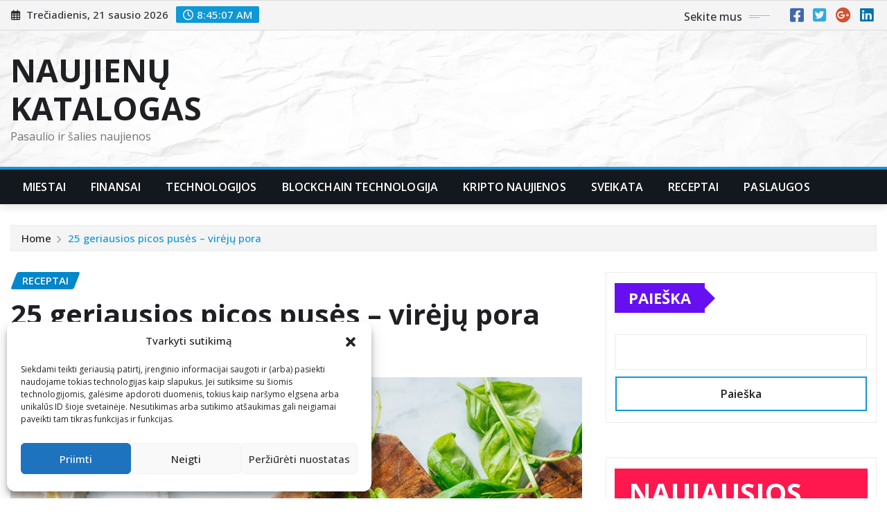

--- FILE ---
content_type: text/html; charset=UTF-8
request_url: https://naujienukatalogas.lt/25-geriausios-picos-puses-vireju-pora/
body_size: 37776
content:
<!DOCTYPE html>
<html lang="lt-LT" prefix="og: https://ogp.me/ns#">
<head>	
	<meta charset="UTF-8">
    <meta name="viewport" content="width=device-width, initial-scale=1">
    <meta http-equiv="x-ua-compatible" content="ie=edge">
	
	
		<style>img:is([sizes="auto" i], [sizes^="auto," i]) { contain-intrinsic-size: 3000px 1500px }</style>
	
	<!-- This site is optimized with the Yoast SEO plugin v26.2 - https://yoast.com/wordpress/plugins/seo/ -->
	<title>25 geriausios picos pusės – virėjų pora - NAUJIENŲ KATALOGAS</title>
	<link rel="canonical" href="https://naujienukatalogas.lt/25-geriausios-picos-puses-vireju-pora/" />
	<meta property="og:locale" content="lt_LT" />
	<meta property="og:type" content="article" />
	<meta property="og:title" content="25 geriausios picos pusės – virėjų pora - NAUJIENŲ KATALOGAS" />
	<meta property="og:description" content="Reikia kelių paprastų pusių picos vakarėliui? Štai mūsų topai šonai picaiskaniausi ir labiausiai patenkinti būdai, kaip papildyti mėgstamus pyragus. Pasiruošę picų vakarui? Gali būti sudėtinga rasti tinkamas picos puses. Salotos yra natūralios, tačiau jos turi turėti tinkamą atmosferą. Be to, tai negali būti tiek pastangų, kad atimtų pagrindinį renginį! Mes su Aleksu dažnai vakarojame picų [&hellip;]" />
	<meta property="og:url" content="https://naujienukatalogas.lt/25-geriausios-picos-puses-vireju-pora/" />
	<meta property="og:site_name" content="NAUJIENŲ KATALOGAS" />
	<meta property="article:published_time" content="2024-05-12T05:27:46+00:00" />
	<meta property="og:image" content="https://naujienukatalogas.lt/wp-content/uploads/2024/05/Margherita-Pizza-0001.jpg" />
	<meta property="og:image:width" content="1200" />
	<meta property="og:image:height" content="1500" />
	<meta property="og:image:type" content="image/jpeg" />
	<meta name="author" content="admin" />
	<meta name="twitter:card" content="summary_large_image" />
	<meta name="twitter:label1" content="Written by" />
	<meta name="twitter:data1" content="admin" />
	<meta name="twitter:label2" content="Est. reading time" />
	<meta name="twitter:data2" content="10 minučių" />
	<script type="application/ld+json" class="yoast-schema-graph">{"@context":"https://schema.org","@graph":[{"@type":"WebPage","@id":"https://naujienukatalogas.lt/25-geriausios-picos-puses-vireju-pora/","url":"https://naujienukatalogas.lt/25-geriausios-picos-puses-vireju-pora/","name":"25 geriausios picos pusės – virėjų pora - NAUJIENŲ KATALOGAS","isPartOf":{"@id":"https://naujienukatalogas.lt/#website"},"primaryImageOfPage":{"@id":"https://naujienukatalogas.lt/25-geriausios-picos-puses-vireju-pora/#primaryimage"},"image":{"@id":"https://naujienukatalogas.lt/25-geriausios-picos-puses-vireju-pora/#primaryimage"},"thumbnailUrl":"https://naujienukatalogas.lt/wp-content/uploads/2024/05/Margherita-Pizza-0001.jpg","datePublished":"2024-05-12T05:27:46+00:00","author":{"@id":"https://naujienukatalogas.lt/#/schema/person/2cd66174cc91cbd852a99bc62232f425"},"breadcrumb":{"@id":"https://naujienukatalogas.lt/25-geriausios-picos-puses-vireju-pora/#breadcrumb"},"inLanguage":"lt-LT","potentialAction":[{"@type":"ReadAction","target":["https://naujienukatalogas.lt/25-geriausios-picos-puses-vireju-pora/"]}]},{"@type":"ImageObject","inLanguage":"lt-LT","@id":"https://naujienukatalogas.lt/25-geriausios-picos-puses-vireju-pora/#primaryimage","url":"https://naujienukatalogas.lt/wp-content/uploads/2024/05/Margherita-Pizza-0001.jpg","contentUrl":"https://naujienukatalogas.lt/wp-content/uploads/2024/05/Margherita-Pizza-0001.jpg","width":1200,"height":1500},{"@type":"BreadcrumbList","@id":"https://naujienukatalogas.lt/25-geriausios-picos-puses-vireju-pora/#breadcrumb","itemListElement":[{"@type":"ListItem","position":1,"name":"Home","item":"https://naujienukatalogas.lt/"},{"@type":"ListItem","position":2,"name":"naujienos","item":"https://naujienukatalogas.lt/naujienos-verslo-salies-aktualijos/"},{"@type":"ListItem","position":3,"name":"25 geriausios picos pusės – virėjų pora"}]},{"@type":"WebSite","@id":"https://naujienukatalogas.lt/#website","url":"https://naujienukatalogas.lt/","name":"NAUJIENŲ KATALOGAS","description":"Pasaulio ir &scaron;alies naujienos","potentialAction":[{"@type":"SearchAction","target":{"@type":"EntryPoint","urlTemplate":"https://naujienukatalogas.lt/?s={search_term_string}"},"query-input":{"@type":"PropertyValueSpecification","valueRequired":true,"valueName":"search_term_string"}}],"inLanguage":"lt-LT"},{"@type":"Person","@id":"https://naujienukatalogas.lt/#/schema/person/2cd66174cc91cbd852a99bc62232f425","name":"admin","image":{"@type":"ImageObject","inLanguage":"lt-LT","@id":"https://naujienukatalogas.lt/#/schema/person/image/","url":"https://secure.gravatar.com/avatar/6323379efae0c70c686c7905444d6bbd?s=96&d=mm&r=g","contentUrl":"https://secure.gravatar.com/avatar/6323379efae0c70c686c7905444d6bbd?s=96&d=mm&r=g","caption":"admin"},"sameAs":["https://naujienukatalogas.lt"],"url":"https://naujienukatalogas.lt/author/admin/"}]}</script>
	<!-- / Yoast SEO plugin. -->



<!-- Search Engine Optimization by Rank Math PRO - https://rankmath.com/ -->
<title>25 geriausios picos pusės – virėjų pora - NAUJIENŲ KATALOGAS</title>
<meta name="description" content="Reikia kelių paprastų pusių picos vakarėliui? Štai mūsų topai šonai picaiskaniausi ir labiausiai patenkinti būdai, kaip papildyti mėgstamus pyragus."/>
<meta name="robots" content="index, follow, max-snippet:-1, max-video-preview:-1, max-image-preview:large"/>
<link rel="canonical" href="https://naujienukatalogas.lt/25-geriausios-picos-puses-vireju-pora/" />
<meta property="og:locale" content="lt_LT" />
<meta property="og:type" content="article" />
<meta property="og:title" content="25 geriausios picos pusės – virėjų pora - NAUJIENŲ KATALOGAS" />
<meta property="og:description" content="Reikia kelių paprastų pusių picos vakarėliui? Štai mūsų topai šonai picaiskaniausi ir labiausiai patenkinti būdai, kaip papildyti mėgstamus pyragus." />
<meta property="og:url" content="https://naujienukatalogas.lt/25-geriausios-picos-puses-vireju-pora/" />
<meta property="og:site_name" content="Mano blog" />
<meta property="article:section" content="RECEPTAI" />
<meta property="og:image" content="https://naujienukatalogas.lt/wp-content/uploads/2024/05/Margherita-Pizza-0001.jpg" />
<meta property="og:image:secure_url" content="https://naujienukatalogas.lt/wp-content/uploads/2024/05/Margherita-Pizza-0001.jpg" />
<meta property="og:image:width" content="1200" />
<meta property="og:image:height" content="1500" />
<meta property="og:image:alt" content="25 geriausios picos pusės – virėjų pora" />
<meta property="og:image:type" content="image/jpeg" />
<meta property="article:published_time" content="2024-05-12T05:27:46+00:00" />
<meta name="twitter:card" content="summary_large_image" />
<meta name="twitter:title" content="25 geriausios picos pusės – virėjų pora - NAUJIENŲ KATALOGAS" />
<meta name="twitter:description" content="Reikia kelių paprastų pusių picos vakarėliui? Štai mūsų topai šonai picaiskaniausi ir labiausiai patenkinti būdai, kaip papildyti mėgstamus pyragus." />
<meta name="twitter:image" content="https://naujienukatalogas.lt/wp-content/uploads/2024/05/Margherita-Pizza-0001.jpg" />
<meta name="twitter:label1" content="Written by" />
<meta name="twitter:data1" content="admin" />
<meta name="twitter:label2" content="Time to read" />
<meta name="twitter:data2" content="8 minutes" />
<script type="application/ld+json" class="rank-math-schema-pro">{"@context":"https://schema.org","@graph":[{"@type":["Person","Organization"],"@id":"https://naujienukatalogas.lt/#person","name":"Mano blog"},{"@type":"WebSite","@id":"https://naujienukatalogas.lt/#website","url":"https://naujienukatalogas.lt","name":"Mano blog","publisher":{"@id":"https://naujienukatalogas.lt/#person"},"inLanguage":"lt-LT"},{"@type":"ImageObject","@id":"https://naujienukatalogas.lt/wp-content/uploads/2024/05/Margherita-Pizza-0001.jpg","url":"https://naujienukatalogas.lt/wp-content/uploads/2024/05/Margherita-Pizza-0001.jpg","width":"1200","height":"1500","inLanguage":"lt-LT"},{"@type":"WebPage","@id":"https://naujienukatalogas.lt/25-geriausios-picos-puses-vireju-pora/#webpage","url":"https://naujienukatalogas.lt/25-geriausios-picos-puses-vireju-pora/","name":"25 geriausios picos pus\u0117s \u2013 vir\u0117j\u0173 pora - NAUJIEN\u0172 KATALOGAS","datePublished":"2024-05-12T05:27:46+00:00","dateModified":"2024-05-12T05:27:46+00:00","isPartOf":{"@id":"https://naujienukatalogas.lt/#website"},"primaryImageOfPage":{"@id":"https://naujienukatalogas.lt/wp-content/uploads/2024/05/Margherita-Pizza-0001.jpg"},"inLanguage":"lt-LT"},{"@type":"Person","@id":"https://naujienukatalogas.lt/author/admin/","name":"admin","url":"https://naujienukatalogas.lt/author/admin/","image":{"@type":"ImageObject","@id":"https://secure.gravatar.com/avatar/6323379efae0c70c686c7905444d6bbd?s=96&amp;d=mm&amp;r=g","url":"https://secure.gravatar.com/avatar/6323379efae0c70c686c7905444d6bbd?s=96&amp;d=mm&amp;r=g","caption":"admin","inLanguage":"lt-LT"},"sameAs":["https://naujienukatalogas.lt"]},{"@type":"BlogPosting","headline":"25 geriausios picos pus\u0117s \u2013 vir\u0117j\u0173 pora - NAUJIEN\u0172 KATALOGAS","datePublished":"2024-05-12T05:27:46+00:00","dateModified":"2024-05-12T05:27:46+00:00","articleSection":"RECEPTAI","author":{"@id":"https://naujienukatalogas.lt/author/admin/","name":"admin"},"publisher":{"@id":"https://naujienukatalogas.lt/#person"},"description":"Reikia keli\u0173 paprast\u0173 pusi\u0173 picos vakar\u0117liui? \u0160tai m\u016bs\u0173 topai \u0161onai picaiskaniausi ir labiausiai patenkinti b\u016bdai, kaip papildyti m\u0117gstamus pyragus.","name":"25 geriausios picos pus\u0117s \u2013 vir\u0117j\u0173 pora - NAUJIEN\u0172 KATALOGAS","@id":"https://naujienukatalogas.lt/25-geriausios-picos-puses-vireju-pora/#richSnippet","isPartOf":{"@id":"https://naujienukatalogas.lt/25-geriausios-picos-puses-vireju-pora/#webpage"},"image":{"@id":"https://naujienukatalogas.lt/wp-content/uploads/2024/05/Margherita-Pizza-0001.jpg"},"inLanguage":"lt-LT","mainEntityOfPage":{"@id":"https://naujienukatalogas.lt/25-geriausios-picos-puses-vireju-pora/#webpage"}}]}</script>
<!-- /Rank Math WordPress SEO plugin -->

<link rel='dns-prefetch' href='//www.googletagmanager.com' />
<link rel='dns-prefetch' href='//fonts.googleapis.com' />
<link rel="alternate" type="application/rss+xml" title="NAUJIENŲ KATALOGAS &raquo; Įrašų RSS srautas" href="https://naujienukatalogas.lt/feed/" />
<link rel="alternate" type="application/rss+xml" title="NAUJIENŲ KATALOGAS &raquo; Komentarų RSS srautas" href="https://naujienukatalogas.lt/comments/feed/" />
<script type="text/javascript">
/* <![CDATA[ */
window._wpemojiSettings = {"baseUrl":"https:\/\/s.w.org\/images\/core\/emoji\/15.0.3\/72x72\/","ext":".png","svgUrl":"https:\/\/s.w.org\/images\/core\/emoji\/15.0.3\/svg\/","svgExt":".svg","source":{"concatemoji":"https:\/\/naujienukatalogas.lt\/wp-includes\/js\/wp-emoji-release.min.js?ver=6.7.4"}};
/*! This file is auto-generated */
!function(i,n){var o,s,e;function c(e){try{var t={supportTests:e,timestamp:(new Date).valueOf()};sessionStorage.setItem(o,JSON.stringify(t))}catch(e){}}function p(e,t,n){e.clearRect(0,0,e.canvas.width,e.canvas.height),e.fillText(t,0,0);var t=new Uint32Array(e.getImageData(0,0,e.canvas.width,e.canvas.height).data),r=(e.clearRect(0,0,e.canvas.width,e.canvas.height),e.fillText(n,0,0),new Uint32Array(e.getImageData(0,0,e.canvas.width,e.canvas.height).data));return t.every(function(e,t){return e===r[t]})}function u(e,t,n){switch(t){case"flag":return n(e,"\ud83c\udff3\ufe0f\u200d\u26a7\ufe0f","\ud83c\udff3\ufe0f\u200b\u26a7\ufe0f")?!1:!n(e,"\ud83c\uddfa\ud83c\uddf3","\ud83c\uddfa\u200b\ud83c\uddf3")&&!n(e,"\ud83c\udff4\udb40\udc67\udb40\udc62\udb40\udc65\udb40\udc6e\udb40\udc67\udb40\udc7f","\ud83c\udff4\u200b\udb40\udc67\u200b\udb40\udc62\u200b\udb40\udc65\u200b\udb40\udc6e\u200b\udb40\udc67\u200b\udb40\udc7f");case"emoji":return!n(e,"\ud83d\udc26\u200d\u2b1b","\ud83d\udc26\u200b\u2b1b")}return!1}function f(e,t,n){var r="undefined"!=typeof WorkerGlobalScope&&self instanceof WorkerGlobalScope?new OffscreenCanvas(300,150):i.createElement("canvas"),a=r.getContext("2d",{willReadFrequently:!0}),o=(a.textBaseline="top",a.font="600 32px Arial",{});return e.forEach(function(e){o[e]=t(a,e,n)}),o}function t(e){var t=i.createElement("script");t.src=e,t.defer=!0,i.head.appendChild(t)}"undefined"!=typeof Promise&&(o="wpEmojiSettingsSupports",s=["flag","emoji"],n.supports={everything:!0,everythingExceptFlag:!0},e=new Promise(function(e){i.addEventListener("DOMContentLoaded",e,{once:!0})}),new Promise(function(t){var n=function(){try{var e=JSON.parse(sessionStorage.getItem(o));if("object"==typeof e&&"number"==typeof e.timestamp&&(new Date).valueOf()<e.timestamp+604800&&"object"==typeof e.supportTests)return e.supportTests}catch(e){}return null}();if(!n){if("undefined"!=typeof Worker&&"undefined"!=typeof OffscreenCanvas&&"undefined"!=typeof URL&&URL.createObjectURL&&"undefined"!=typeof Blob)try{var e="postMessage("+f.toString()+"("+[JSON.stringify(s),u.toString(),p.toString()].join(",")+"));",r=new Blob([e],{type:"text/javascript"}),a=new Worker(URL.createObjectURL(r),{name:"wpTestEmojiSupports"});return void(a.onmessage=function(e){c(n=e.data),a.terminate(),t(n)})}catch(e){}c(n=f(s,u,p))}t(n)}).then(function(e){for(var t in e)n.supports[t]=e[t],n.supports.everything=n.supports.everything&&n.supports[t],"flag"!==t&&(n.supports.everythingExceptFlag=n.supports.everythingExceptFlag&&n.supports[t]);n.supports.everythingExceptFlag=n.supports.everythingExceptFlag&&!n.supports.flag,n.DOMReady=!1,n.readyCallback=function(){n.DOMReady=!0}}).then(function(){return e}).then(function(){var e;n.supports.everything||(n.readyCallback(),(e=n.source||{}).concatemoji?t(e.concatemoji):e.wpemoji&&e.twemoji&&(t(e.twemoji),t(e.wpemoji)))}))}((window,document),window._wpemojiSettings);
/* ]]> */
</script>

<style id='wp-emoji-styles-inline-css' type='text/css'>

	img.wp-smiley, img.emoji {
		display: inline !important;
		border: none !important;
		box-shadow: none !important;
		height: 1em !important;
		width: 1em !important;
		margin: 0 0.07em !important;
		vertical-align: -0.1em !important;
		background: none !important;
		padding: 0 !important;
	}
</style>
<link rel='stylesheet' id='wp-block-library-css' href='https://naujienukatalogas.lt/wp-includes/css/dist/block-library/style.min.css?ver=6.7.4' type='text/css' media='all' />
<style id='classic-theme-styles-inline-css' type='text/css'>
/*! This file is auto-generated */
.wp-block-button__link{color:#fff;background-color:#32373c;border-radius:9999px;box-shadow:none;text-decoration:none;padding:calc(.667em + 2px) calc(1.333em + 2px);font-size:1.125em}.wp-block-file__button{background:#32373c;color:#fff;text-decoration:none}
</style>
<style id='global-styles-inline-css' type='text/css'>
:root{--wp--preset--aspect-ratio--square: 1;--wp--preset--aspect-ratio--4-3: 4/3;--wp--preset--aspect-ratio--3-4: 3/4;--wp--preset--aspect-ratio--3-2: 3/2;--wp--preset--aspect-ratio--2-3: 2/3;--wp--preset--aspect-ratio--16-9: 16/9;--wp--preset--aspect-ratio--9-16: 9/16;--wp--preset--color--black: #000000;--wp--preset--color--cyan-bluish-gray: #abb8c3;--wp--preset--color--white: #ffffff;--wp--preset--color--pale-pink: #f78da7;--wp--preset--color--vivid-red: #cf2e2e;--wp--preset--color--luminous-vivid-orange: #ff6900;--wp--preset--color--luminous-vivid-amber: #fcb900;--wp--preset--color--light-green-cyan: #7bdcb5;--wp--preset--color--vivid-green-cyan: #00d084;--wp--preset--color--pale-cyan-blue: #8ed1fc;--wp--preset--color--vivid-cyan-blue: #0693e3;--wp--preset--color--vivid-purple: #9b51e0;--wp--preset--gradient--vivid-cyan-blue-to-vivid-purple: linear-gradient(135deg,rgba(6,147,227,1) 0%,rgb(155,81,224) 100%);--wp--preset--gradient--light-green-cyan-to-vivid-green-cyan: linear-gradient(135deg,rgb(122,220,180) 0%,rgb(0,208,130) 100%);--wp--preset--gradient--luminous-vivid-amber-to-luminous-vivid-orange: linear-gradient(135deg,rgba(252,185,0,1) 0%,rgba(255,105,0,1) 100%);--wp--preset--gradient--luminous-vivid-orange-to-vivid-red: linear-gradient(135deg,rgba(255,105,0,1) 0%,rgb(207,46,46) 100%);--wp--preset--gradient--very-light-gray-to-cyan-bluish-gray: linear-gradient(135deg,rgb(238,238,238) 0%,rgb(169,184,195) 100%);--wp--preset--gradient--cool-to-warm-spectrum: linear-gradient(135deg,rgb(74,234,220) 0%,rgb(151,120,209) 20%,rgb(207,42,186) 40%,rgb(238,44,130) 60%,rgb(251,105,98) 80%,rgb(254,248,76) 100%);--wp--preset--gradient--blush-light-purple: linear-gradient(135deg,rgb(255,206,236) 0%,rgb(152,150,240) 100%);--wp--preset--gradient--blush-bordeaux: linear-gradient(135deg,rgb(254,205,165) 0%,rgb(254,45,45) 50%,rgb(107,0,62) 100%);--wp--preset--gradient--luminous-dusk: linear-gradient(135deg,rgb(255,203,112) 0%,rgb(199,81,192) 50%,rgb(65,88,208) 100%);--wp--preset--gradient--pale-ocean: linear-gradient(135deg,rgb(255,245,203) 0%,rgb(182,227,212) 50%,rgb(51,167,181) 100%);--wp--preset--gradient--electric-grass: linear-gradient(135deg,rgb(202,248,128) 0%,rgb(113,206,126) 100%);--wp--preset--gradient--midnight: linear-gradient(135deg,rgb(2,3,129) 0%,rgb(40,116,252) 100%);--wp--preset--font-size--small: 13px;--wp--preset--font-size--medium: 20px;--wp--preset--font-size--large: 36px;--wp--preset--font-size--x-large: 42px;--wp--preset--spacing--20: 0.44rem;--wp--preset--spacing--30: 0.67rem;--wp--preset--spacing--40: 1rem;--wp--preset--spacing--50: 1.5rem;--wp--preset--spacing--60: 2.25rem;--wp--preset--spacing--70: 3.38rem;--wp--preset--spacing--80: 5.06rem;--wp--preset--shadow--natural: 6px 6px 9px rgba(0, 0, 0, 0.2);--wp--preset--shadow--deep: 12px 12px 50px rgba(0, 0, 0, 0.4);--wp--preset--shadow--sharp: 6px 6px 0px rgba(0, 0, 0, 0.2);--wp--preset--shadow--outlined: 6px 6px 0px -3px rgba(255, 255, 255, 1), 6px 6px rgba(0, 0, 0, 1);--wp--preset--shadow--crisp: 6px 6px 0px rgba(0, 0, 0, 1);}:where(.is-layout-flex){gap: 0.5em;}:where(.is-layout-grid){gap: 0.5em;}body .is-layout-flex{display: flex;}.is-layout-flex{flex-wrap: wrap;align-items: center;}.is-layout-flex > :is(*, div){margin: 0;}body .is-layout-grid{display: grid;}.is-layout-grid > :is(*, div){margin: 0;}:where(.wp-block-columns.is-layout-flex){gap: 2em;}:where(.wp-block-columns.is-layout-grid){gap: 2em;}:where(.wp-block-post-template.is-layout-flex){gap: 1.25em;}:where(.wp-block-post-template.is-layout-grid){gap: 1.25em;}.has-black-color{color: var(--wp--preset--color--black) !important;}.has-cyan-bluish-gray-color{color: var(--wp--preset--color--cyan-bluish-gray) !important;}.has-white-color{color: var(--wp--preset--color--white) !important;}.has-pale-pink-color{color: var(--wp--preset--color--pale-pink) !important;}.has-vivid-red-color{color: var(--wp--preset--color--vivid-red) !important;}.has-luminous-vivid-orange-color{color: var(--wp--preset--color--luminous-vivid-orange) !important;}.has-luminous-vivid-amber-color{color: var(--wp--preset--color--luminous-vivid-amber) !important;}.has-light-green-cyan-color{color: var(--wp--preset--color--light-green-cyan) !important;}.has-vivid-green-cyan-color{color: var(--wp--preset--color--vivid-green-cyan) !important;}.has-pale-cyan-blue-color{color: var(--wp--preset--color--pale-cyan-blue) !important;}.has-vivid-cyan-blue-color{color: var(--wp--preset--color--vivid-cyan-blue) !important;}.has-vivid-purple-color{color: var(--wp--preset--color--vivid-purple) !important;}.has-black-background-color{background-color: var(--wp--preset--color--black) !important;}.has-cyan-bluish-gray-background-color{background-color: var(--wp--preset--color--cyan-bluish-gray) !important;}.has-white-background-color{background-color: var(--wp--preset--color--white) !important;}.has-pale-pink-background-color{background-color: var(--wp--preset--color--pale-pink) !important;}.has-vivid-red-background-color{background-color: var(--wp--preset--color--vivid-red) !important;}.has-luminous-vivid-orange-background-color{background-color: var(--wp--preset--color--luminous-vivid-orange) !important;}.has-luminous-vivid-amber-background-color{background-color: var(--wp--preset--color--luminous-vivid-amber) !important;}.has-light-green-cyan-background-color{background-color: var(--wp--preset--color--light-green-cyan) !important;}.has-vivid-green-cyan-background-color{background-color: var(--wp--preset--color--vivid-green-cyan) !important;}.has-pale-cyan-blue-background-color{background-color: var(--wp--preset--color--pale-cyan-blue) !important;}.has-vivid-cyan-blue-background-color{background-color: var(--wp--preset--color--vivid-cyan-blue) !important;}.has-vivid-purple-background-color{background-color: var(--wp--preset--color--vivid-purple) !important;}.has-black-border-color{border-color: var(--wp--preset--color--black) !important;}.has-cyan-bluish-gray-border-color{border-color: var(--wp--preset--color--cyan-bluish-gray) !important;}.has-white-border-color{border-color: var(--wp--preset--color--white) !important;}.has-pale-pink-border-color{border-color: var(--wp--preset--color--pale-pink) !important;}.has-vivid-red-border-color{border-color: var(--wp--preset--color--vivid-red) !important;}.has-luminous-vivid-orange-border-color{border-color: var(--wp--preset--color--luminous-vivid-orange) !important;}.has-luminous-vivid-amber-border-color{border-color: var(--wp--preset--color--luminous-vivid-amber) !important;}.has-light-green-cyan-border-color{border-color: var(--wp--preset--color--light-green-cyan) !important;}.has-vivid-green-cyan-border-color{border-color: var(--wp--preset--color--vivid-green-cyan) !important;}.has-pale-cyan-blue-border-color{border-color: var(--wp--preset--color--pale-cyan-blue) !important;}.has-vivid-cyan-blue-border-color{border-color: var(--wp--preset--color--vivid-cyan-blue) !important;}.has-vivid-purple-border-color{border-color: var(--wp--preset--color--vivid-purple) !important;}.has-vivid-cyan-blue-to-vivid-purple-gradient-background{background: var(--wp--preset--gradient--vivid-cyan-blue-to-vivid-purple) !important;}.has-light-green-cyan-to-vivid-green-cyan-gradient-background{background: var(--wp--preset--gradient--light-green-cyan-to-vivid-green-cyan) !important;}.has-luminous-vivid-amber-to-luminous-vivid-orange-gradient-background{background: var(--wp--preset--gradient--luminous-vivid-amber-to-luminous-vivid-orange) !important;}.has-luminous-vivid-orange-to-vivid-red-gradient-background{background: var(--wp--preset--gradient--luminous-vivid-orange-to-vivid-red) !important;}.has-very-light-gray-to-cyan-bluish-gray-gradient-background{background: var(--wp--preset--gradient--very-light-gray-to-cyan-bluish-gray) !important;}.has-cool-to-warm-spectrum-gradient-background{background: var(--wp--preset--gradient--cool-to-warm-spectrum) !important;}.has-blush-light-purple-gradient-background{background: var(--wp--preset--gradient--blush-light-purple) !important;}.has-blush-bordeaux-gradient-background{background: var(--wp--preset--gradient--blush-bordeaux) !important;}.has-luminous-dusk-gradient-background{background: var(--wp--preset--gradient--luminous-dusk) !important;}.has-pale-ocean-gradient-background{background: var(--wp--preset--gradient--pale-ocean) !important;}.has-electric-grass-gradient-background{background: var(--wp--preset--gradient--electric-grass) !important;}.has-midnight-gradient-background{background: var(--wp--preset--gradient--midnight) !important;}.has-small-font-size{font-size: var(--wp--preset--font-size--small) !important;}.has-medium-font-size{font-size: var(--wp--preset--font-size--medium) !important;}.has-large-font-size{font-size: var(--wp--preset--font-size--large) !important;}.has-x-large-font-size{font-size: var(--wp--preset--font-size--x-large) !important;}
:where(.wp-block-post-template.is-layout-flex){gap: 1.25em;}:where(.wp-block-post-template.is-layout-grid){gap: 1.25em;}
:where(.wp-block-columns.is-layout-flex){gap: 2em;}:where(.wp-block-columns.is-layout-grid){gap: 2em;}
:root :where(.wp-block-pullquote){font-size: 1.5em;line-height: 1.6;}
</style>
<link rel='stylesheet' id='wp_automatic_gallery_style-css' href='https://naujienukatalogas.lt/wp-content/plugins/wp-automatic/css/wp-automatic.css?ver=1.0.0' type='text/css' media='all' />
<link rel='stylesheet' id='cmplz-general-css' href='https://naujienukatalogas.lt/wp-content/plugins/complianz-gdpr-premium/assets/css/cookieblocker.min.css?ver=1734954762' type='text/css' media='all' />
<link rel='stylesheet' id='ez-toc-css' href='https://naujienukatalogas.lt/wp-content/plugins/easy-table-of-contents/assets/css/screen.min.css?ver=2.0.76' type='text/css' media='all' />
<style id='ez-toc-inline-css' type='text/css'>
div#ez-toc-container .ez-toc-title {font-size: 120%;}div#ez-toc-container .ez-toc-title {font-weight: 500;}div#ez-toc-container ul li , div#ez-toc-container ul li a {font-size: 95%;}div#ez-toc-container ul li , div#ez-toc-container ul li a {font-weight: 500;}div#ez-toc-container nav ul ul li {font-size: 90%;}
.ez-toc-container-direction {direction: ltr;}.ez-toc-counter ul{counter-reset: item ;}.ez-toc-counter nav ul li a::before {content: counters(item, '.', decimal) '. ';display: inline-block;counter-increment: item;flex-grow: 0;flex-shrink: 0;margin-right: .2em; float: left; }.ez-toc-widget-direction {direction: ltr;}.ez-toc-widget-container ul{counter-reset: item ;}.ez-toc-widget-container nav ul li a::before {content: counters(item, '.', decimal) '. ';display: inline-block;counter-increment: item;flex-grow: 0;flex-shrink: 0;margin-right: .2em; float: left; }
</style>
<link rel='stylesheet' id='bootstrap-css' href='https://naujienukatalogas.lt/wp-content/themes/newsexo/assets/css/bootstrap.css?ver=6.7.4' type='text/css' media='all' />
<link rel='stylesheet' id='font-awesome-min-css' href='https://naujienukatalogas.lt/wp-content/themes/newsexo/assets/css/font-awesome/css/font-awesome.min.css?ver=4.7.0' type='text/css' media='all' />
<link rel='stylesheet' id='newsexo-style-css' href='https://naujienukatalogas.lt/wp-content/themes/newsexo/style.css?ver=6.7.4' type='text/css' media='all' />
<link rel='stylesheet' id='theme-default-css' href='https://naujienukatalogas.lt/wp-content/themes/newsexo/assets/css/theme-default.css?ver=6.7.4' type='text/css' media='all' />
<link rel='stylesheet' id='newsexo-animate-css-css' href='https://naujienukatalogas.lt/wp-content/themes/newsexo/assets/css/animate.css?ver=6.7.4' type='text/css' media='all' />
<link rel='stylesheet' id='owl.carousel-css-css' href='https://naujienukatalogas.lt/wp-content/themes/newsexo/assets/css/owl.carousel.css?ver=6.7.4' type='text/css' media='all' />
<link rel='stylesheet' id='bootstrap-smartmenus-css-css' href='https://naujienukatalogas.lt/wp-content/themes/newsexo/assets/css/jquery.smartmenus.bootstrap-4.css?ver=6.7.4' type='text/css' media='all' />
<link rel='stylesheet' id='newsexo-google-fonts-css' href='//fonts.googleapis.com/css?family=ABeeZee%7CAbel%7CAbril+Fatface%7CAclonica%7CAcme%7CActor%7CAdamina%7CAdvent+Pro%7CAguafina+Script%7CAkronim%7CAladin%7CAldrich%7CAlef%7CAlegreya%7CAlegreya+SC%7CAlegreya+Sans%7CAlegreya+Sans+SC%7CAlex+Brush%7CAlfa+Slab+One%7CAlice%7CAlike%7CAlike+Angular%7CAllan%7CAllerta%7CAllerta+Stencil%7CAllura%7CAlmendra%7CAlmendra+Display%7CAlmendra+SC%7CAmarante%7CAmaranth%7CAmatic+SC%7CAmatica+SC%7CAmethysta%7CAmiko%7CAmiri%7CAmita%7CAnaheim%7CAndada%7CAndika%7CAngkor%7CAnnie+Use+Your+Telescope%7CAnonymous+Pro%7CAntic%7CAntic+Didone%7CAntic+Slab%7CAnton%7CArapey%7CArbutus%7CArbutus+Slab%7CArchitects+Daughter%7CArchivo+Black%7CArchivo+Narrow%7CAref+Ruqaa%7CArima+Madurai%7CArimo%7CArizonia%7CArmata%7CArtifika%7CArvo%7CArya%7CAsap%7CAsar%7CAsset%7CAssistant%7CAstloch%7CAsul%7CAthiti%7CAtma%7CAtomic+Age%7CAubrey%7CAudiowide%7CAutour+One%7CAverage%7CAverage+Sans%7CAveria+Gruesa+Libre%7CAveria+Libre%7CAveria+Sans+Libre%7CAveria+Serif+Libre%7CBad+Script%7CBaloo%7CBaloo+Bhai%7CBaloo+Da%7CBaloo+Thambi%7CBalthazar%7CBangers%7CBarlow%7CBasic%7CBattambang%7CBaumans%7CBayon%7CBelgrano%7CBelleza%7CBenchNine%7CBentham%7CBerkshire+Swash%7CBevan%7CBigelow+Rules%7CBigshot+One%7CBilbo%7CBilbo+Swash+Caps%7CBioRhyme%7CBioRhyme+Expanded%7CBiryani%7CBitter%7CBlack+Ops+One%7CBokor%7CBonbon%7CBoogaloo%7CBowlby+One%7CBowlby+One+SC%7CBrawler%7CBree+Serif%7CBubblegum+Sans%7CBubbler+One%7CBuda%7CBuenard%7CBungee%7CBungee+Hairline%7CBungee+Inline%7CBungee+Outline%7CBungee+Shade%7CButcherman%7CButterfly+Kids%7CCabin%7CCabin+Condensed%7CCabin+Sketch%7CCaesar+Dressing%7CCagliostro%7CCairo%7CCalligraffitti%7CCambay%7CCambo%7CCandal%7CCantarell%7CCantata+One%7CCantora+One%7CCapriola%7CCardo%7CCarme%7CCarrois+Gothic%7CCarrois+Gothic+SC%7CCarter+One%7CCatamaran%7CCaudex%7CCaveat%7CCaveat+Brush%7CCedarville+Cursive%7CCeviche+One%7CChanga%7CChanga+One%7CChango%7CChathura%7CChau+Philomene+One%7CChela+One%7CChelsea+Market%7CChenla%7CCherry+Cream+Soda%7CCherry+Swash%7CChewy%7CChicle%7CChivo%7CChonburi%7CCinzel%7CCinzel+Decorative%7CClicker+Script%7CCoda%7CCoda+Caption%7CCodystar%7CCoiny%7CCombo%7CComfortaa%7CComing+Soon%7CConcert+One%7CCondiment%7CContent%7CContrail+One%7CConvergence%7CCookie%7CCopse%7CCorben%7CCormorant%7CCormorant+Garamond%7CCormorant+Infant%7CCormorant+SC%7CCormorant+Unicase%7CCormorant+Upright%7CCourgette%7CCousine%7CCoustard%7CCovered+By+Your+Grace%7CCrafty+Girls%7CCreepster%7CCrete+Round%7CCrimson+Text%7CCroissant+One%7CCrushed%7CCuprum%7CCutive%7CCutive+Mono%7CDamion%7CDancing+Script%7CDangrek%7CDavid+Libre%7CDawning+of+a+New+Day%7CDays+One%7CDekko%7CDelius%7CDelius+Swash+Caps%7CDelius+Unicase%7CDella+Respira%7CDenk+One%7CDevonshire%7CDhurjati%7CDidact+Gothic%7CDiplomata%7CDiplomata+SC%7CDomine%7CDonegal+One%7CDoppio+One%7CDorsa%7CDosis%7CDr+Sugiyama%7CDroid+Sans%7CDroid+Sans+Mono%7CDroid+Serif%7CDuru+Sans%7CDynalight%7CEB+Garamond%7CEagle+Lake%7CEater%7CEconomica%7CEczar%7CEk+Mukta%7CEl+Messiri%7CElectrolize%7CElsie%7CElsie+Swash+Caps%7CEmblema+One%7CEmilys+Candy%7CEncode+Sans%7CEngagement%7CEnglebert%7CEnriqueta%7CErica+One%7CEsteban%7CEuphoria+Script%7CEwert%7CExo%7CExo+2%7CExpletus+Sans%7CFanwood+Text%7CFarsan%7CFascinate%7CFascinate+Inline%7CFaster+One%7CFasthand%7CFauna+One%7CFederant%7CFedero%7CFelipa%7CFenix%7CFinger+Paint%7CFira+Mono%7CFira+Sans%7CFjalla+One%7CFjord+One%7CFlamenco%7CFlavors%7CFondamento%7CFontdiner+Swanky%7CForum%7CFrancois+One%7CFrank+Ruhl+Libre%7CFreckle+Face%7CFredericka+the+Great%7CFredoka+One%7CFreehand%7CFresca%7CFrijole%7CFruktur%7CFugaz+One%7CGFS+Didot%7CGFS+Neohellenic%7CGabriela%7CGafata%7CGalada%7CGaldeano%7CGalindo%7CGentium+Basic%7CGentium+Book+Basic%7CGeo%7CGeostar%7CGeostar+Fill%7CGermania+One%7CGidugu%7CGilda+Display%7CGive+You+Glory%7CGlass+Antiqua%7CGlegoo%7CGloria+Hallelujah%7CGoblin+One%7CGochi+Hand%7CGorditas%7CGoudy+Bookletter+1911%7CGraduate%7CGrand+Hotel%7CGravitas+One%7CGreat+Vibes%7CGriffy%7CGruppo%7CGudea%7CGurajada%7CHabibi%7CHalant%7CHammersmith+One%7CHanalei%7CHanalei+Fill%7CHandlee%7CHanuman%7CHappy+Monkey%7CHarmattan%7CHeadland+One%7CHeebo%7CHenny+Penny%7CHerr+Von+Muellerhoff%7CHind%7CHind+Guntur%7CHind+Madurai%7CHind+Siliguri%7CHind+Vadodara%7CHoltwood+One+SC%7CHomemade+Apple%7CHomenaje%7CIM+Fell+DW+Pica%7CIM+Fell+DW+Pica+SC%7CIM+Fell+Double+Pica%7CIM+Fell+Double+Pica+SC%7CIM+Fell+English%7CIM+Fell+English+SC%7CIM+Fell+French+Canon%7CIM+Fell+French+Canon+SC%7CIM+Fell+Great+Primer%7CIM+Fell+Great+Primer+SC%7CIceberg%7CIceland%7CImprima%7CInconsolata%7CInder%7CIndie+Flower%7CInika%7CInknut+Antiqua%7CIrish+Grover%7CIstok+Web%7CItaliana%7CItalianno%7CItim%7CJacques+Francois%7CJacques+Francois+Shadow%7CJaldi%7CJim+Nightshade%7CJockey+One%7CJolly+Lodger%7CJomhuria%7CJosefin+Sans%7CJosefin+Slab%7CJoti+One%7CJudson%7CJulee%7CJulius+Sans+One%7CJunge%7CJura%7CJust+Another+Hand%7CJust+Me+Again+Down+Here%7CKadwa%7CKalam%7CKameron%7CKanit%7CKantumruy%7CKarla%7CKarma%7CKatibeh%7CKaushan+Script%7CKavivanar%7CKavoon%7CKdam+Thmor%7CKeania+One%7CKelly+Slab%7CKenia%7CKhand%7CKhmer%7CKhula%7CKite+One%7CKnewave%7CKotta+One%7CKoulen%7CKranky%7CKreon%7CKristi%7CKrona+One%7CKumar+One%7CKumar+One+Outline%7CKurale%7CLa+Belle+Aurore%7CLaila%7CLakki+Reddy%7CLalezar%7CLancelot%7CLateef%7CLato%7CLeague+Script%7CLeckerli+One%7CLedger%7CLekton%7CLemon%7CLemonada%7CLibre+Baskerville%7CLibre+Franklin%7CLife+Savers%7CLilita+One%7CLily+Script+One%7CLimelight%7CLinden+Hill%7CLobster%7CLobster+Two%7CLondrina+Outline%7CLondrina+Shadow%7CLondrina+Sketch%7CLondrina+Solid%7CLora%7CLove+Ya+Like+A+Sister%7CLoved+by+the+King%7CLovers+Quarrel%7CLuckiest+Guy%7CLusitana%7CLustria%7CMacondo%7CMacondo+Swash+Caps%7CMada%7CMagra%7CMaiden+Orange%7CMaitree%7CMako%7CMallanna%7CMandali%7CMarcellus%7CMarcellus+SC%7CMarck+Script%7CMargarine%7CMarko+One%7CMarmelad%7CMartel%7CMartel+Sans%7CMarvel%7CMate%7CMate+SC%7CMaven+Pro%7CMcLaren%7CMeddon%7CMedievalSharp%7CMedula+One%7CMeera+Inimai%7CMegrim%7CMeie+Script%7CMerienda%7CMerienda+One%7CMerriweather%7CMerriweather+Sans%7CMetal%7CMetal+Mania%7CMetamorphous%7CMetrophobic%7CMichroma%7CMilonga%7CMiltonian%7CMiltonian+Tattoo%7CMiniver%7CMiriam+Libre%7CMirza%7CMiss+Fajardose%7CMitr%7CModak%7CModern+Antiqua%7CMogra%7CMolengo%7CMolle%7CMonda%7CMonofett%7CMonoton%7CMonsieur+La+Doulaise%7CMontaga%7CMontez%7CMontserrat%7CMontserrat+Alternates%7CMontserrat+Subrayada%7CMoul%7CMoulpali%7CMountains+of+Christmas%7CMouse+Memoirs%7CMr+Bedfort%7CMr+Dafoe%7CMr+De+Haviland%7CMrs+Saint+Delafield%7CMrs+Sheppards%7CMukta+Vaani%7CMuli%7CMystery+Quest%7CNTR%7CNeucha%7CNeuton%7CNew+Rocker%7CNews+Cycle%7CNiconne%7CNixie+One%7CNobile%7CNokora%7CNorican%7CNosifer%7CNothing+You+Could+Do%7CNoticia+Text%7CNoto+Sans%7CNoto+Serif%7CNova+Cut%7CNova+Flat%7CNova+Mono%7CNova+Oval%7CNova+Round%7CNova+Script%7CNova+Slim%7CNova+Square%7CNumans%7CNunito%7COdor+Mean+Chey%7COffside%7COld+Standard+TT%7COldenburg%7COleo+Script%7COleo+Script+Swash+Caps%7COpen+Sans%7COpen+Sans+Condensed%7COranienbaum%7COrbitron%7COregano%7COrienta%7COriginal+Surfer%7COswald%7COver+the+Rainbow%7COverlock%7COverlock+SC%7COvo%7COxygen%7COxygen+Mono%7CPT+Mono%7CPT+Sans%7CPT+Sans+Caption%7CPT+Sans+Narrow%7CPT+Serif%7CPT+Serif+Caption%7CPacifico%7CPalanquin%7CPalanquin+Dark%7CPaprika%7CParisienne%7CPassero+One%7CPassion+One%7CPathway+Gothic+One%7CPatrick+Hand%7CPatrick+Hand+SC%7CPattaya%7CPatua+One%7CPavanam%7CPaytone+One%7CPeddana%7CPeralta%7CPermanent+Marker%7CPetit+Formal+Script%7CPetrona%7CPhilosopher%7CPiedra%7CPinyon+Script%7CPirata+One%7CPlaster%7CPlay%7CPlayball%7CPlayfair+Display%7CPlayfair+Display+SC%7CPodkova%7CPoiret+One%7CPoller+One%7CPoly%7CPompiere%7CPontano+Sans%7CPoppins%7CPort+Lligat+Sans%7CPort+Lligat+Slab%7CPragati+Narrow%7CPrata%7CPreahvihear%7CPress+Start+2P%7CPridi%7CPrincess+Sofia%7CProciono%7CPrompt%7CProsto+One%7CProza+Libre%7CPuritan%7CPurple+Purse%7CQuando%7CQuantico%7CQuattrocento%7CQuattrocento+Sans%7CQuestrial%7CQuicksand%7CQuintessential%7CQwigley%7CRacing+Sans+One%7CRadley%7CRajdhani%7CRakkas%7CRaleway%7CRaleway+Dots%7CRamabhadra%7CRamaraja%7CRambla%7CRammetto+One%7CRanchers%7CRancho%7CRanga%7CRasa%7CRationale%7CRavi+Prakash%7CRedressed%7CReem+Kufi%7CReenie+Beanie%7CRevalia%7CRhodium+Libre%7CRibeye%7CRibeye+Marrow%7CRighteous%7CRisque%7CRoboto%7CRoboto+Condensed%7CRoboto+Mono%7CRoboto+Slab%7CRochester%7CRock+Salt%7CRokkitt%7CRomanesco%7CRopa+Sans%7CRosario%7CRosarivo%7CRouge+Script%7CRozha+One%7CRubik%7CRubik+Mono+One%7CRubik+One%7CRuda%7CRufina%7CRuge+Boogie%7CRuluko%7CRum+Raisin%7CRuslan+Display%7CRusso+One%7CRuthie%7CRye%7CSacramento%7CSahitya%7CSail%7CSalsa%7CSanchez%7CSancreek%7CSansita+One%7CSarala%7CSarina%7CSarpanch%7CSatisfy%7CScada%7CScheherazade%7CSchoolbell%7CScope+One%7CSeaweed+Script%7CSecular+One%7CSevillana%7CSeymour+One%7CShadows+Into+Light%7CShadows+Into+Light+Two%7CShanti%7CShare%7CShare+Tech%7CShare+Tech+Mono%7CShojumaru%7CShort+Stack%7CShrikhand%7CSiemreap%7CSigmar+One%7CSignika%7CSignika+Negative%7CSimonetta%7CSintony%7CSirin+Stencil%7CSix+Caps%7CSkranji%7CSlabo+13px%7CSlabo+27px%7CSlackey%7CSmokum%7CSmythe%7CSniglet%7CSnippet%7CSnowburst+One%7CSofadi+One%7CSofia%7CSonsie+One%7CSorts+Mill+Goudy%7CSource+Code+Pro%7CSource+Sans+Pro%7CSource+Serif+Pro%7CSpace+Mono%7CSpecial+Elite%7CSpicy+Rice%7CSpinnaker%7CSpirax%7CSquada+One%7CSree+Krushnadevaraya%7CSriracha%7CStalemate%7CStalinist+One%7CStardos+Stencil%7CStint+Ultra+Condensed%7CStint+Ultra+Expanded%7CStoke%7CStrait%7CSue+Ellen+Francisco%7CSuez+One%7CSumana%7CSunshiney%7CSupermercado+One%7CSura%7CSuranna%7CSuravaram%7CSuwannaphum%7CSwanky+and+Moo+Moo%7CSyncopate%7CTangerine%7CTaprom%7CTauri%7CTaviraj%7CTeko%7CTelex%7CTenali+Ramakrishna%7CTenor+Sans%7CText+Me+One%7CThe+Girl+Next+Door%7CTienne%7CTillana%7CTimmana%7CTinos%7CTitan+One%7CTitillium+Web%7CTrade+Winds%7CTrirong%7CTrocchi%7CTrochut%7CTrykker%7CTulpen+One%7CUbuntu%7CUbuntu+Condensed%7CUbuntu+Mono%7CUltra%7CUncial+Antiqua%7CUnderdog%7CUnica+One%7CUnifrakturCook%7CUnifrakturMaguntia%7CUnkempt%7CUnlock%7CUnna%7CVT323%7CVampiro+One%7CVarela%7CVarela+Round%7CVast+Shadow%7CVesper+Libre%7CVibur%7CVidaloka%7CViga%7CVoces%7CVolkhov%7CVollkorn%7CVoltaire%7CWaiting+for+the+Sunrise%7CWallpoet%7CWalter+Turncoat%7CWarnes%7CWellfleet%7CWendy+One%7CWire+One%7CWork+Sans%7CYanone+Kaffeesatz%7CYantramanav%7CYatra+One%7CYellowtail%7CYeseva+One%7CYesteryear%7CYrsa%7CZeyada&#038;subset=latin%2Clatin-ext' type='text/css' media='all' />
<link rel='stylesheet' id='newsexo-font-css' href='https://fonts.googleapis.com/css2?family=Open+Sans%3Aital%2Cwght%400%2C300%3B0%2C400%3B0%2C500%3B0%2C600%3B0%2C700%3B0%2C800%3B1%2C300%3B1%2C400%3B1%2C500%3B1%2C600%3B1%2C700%3B1%2C800&#038;display=swap&#038;ver=6.7.4' type='text/css' media='all' />
<script type="text/javascript" src="https://naujienukatalogas.lt/wp-includes/js/jquery/jquery.min.js?ver=3.7.1" id="jquery-core-js"></script>
<script type="text/javascript" src="https://naujienukatalogas.lt/wp-includes/js/jquery/jquery-migrate.min.js?ver=3.4.1" id="jquery-migrate-js"></script>
<script type="text/javascript" src="https://naujienukatalogas.lt/wp-content/plugins/wp-automatic/js/main-front.js?ver=6.7.4" id="wp_automatic_gallery-js"></script>
<script type="text/javascript" src="https://naujienukatalogas.lt/wp-content/themes/newsexo/assets/js/bootstrap.js?ver=6.7.4" id="bootstrap-js-js"></script>
<script type="text/javascript" src="https://naujienukatalogas.lt/wp-content/themes/newsexo/assets/js/bootstrap.bundle.min.js?ver=6.7.4" id="bootstrap.bundle.min-js"></script>
<script type="text/javascript" src="https://naujienukatalogas.lt/wp-content/themes/newsexo/assets/js/smartmenus/jquery.smartmenus.js?ver=6.7.4" id="newsexo-smartmenus-js-js"></script>
<script type="text/javascript" src="https://naujienukatalogas.lt/wp-content/themes/newsexo/assets/js/custom.js?ver=6.7.4" id="newsexo-custom-js-js"></script>
<script type="text/javascript" src="https://naujienukatalogas.lt/wp-content/themes/newsexo/assets/js/smartmenus/bootstrap-smartmenus.js?ver=6.7.4" id="bootstrap-smartmenus-js-js"></script>
<script type="text/javascript" src="https://naujienukatalogas.lt/wp-content/themes/newsexo/assets/js/owl.carousel.min.js?ver=6.7.4" id="owl-carousel-js-js"></script>
<script type="text/javascript" src="https://naujienukatalogas.lt/wp-content/themes/newsexo/assets/js/animation/animate.js?ver=6.7.4" id="animate-js-js"></script>
<script type="text/javascript" src="https://naujienukatalogas.lt/wp-content/themes/newsexo/assets/js/wow.js?ver=6.7.4" id="wow-js-js"></script>

<!-- Google tag (gtag.js) snippet added by Site Kit -->
<!-- Google Analytics snippet added by Site Kit -->
<script type="text/javascript" src="https://www.googletagmanager.com/gtag/js?id=GT-W6JKMPGS" id="google_gtagjs-js" async></script>
<script type="text/javascript" id="google_gtagjs-js-after">
/* <![CDATA[ */
window.dataLayer = window.dataLayer || [];function gtag(){dataLayer.push(arguments);}
gtag("set","linker",{"domains":["naujienukatalogas.lt"]});
gtag("js", new Date());
gtag("set", "developer_id.dZTNiMT", true);
gtag("config", "GT-W6JKMPGS");
/* ]]> */
</script>
<link rel="https://api.w.org/" href="https://naujienukatalogas.lt/wp-json/" /><link rel="alternate" title="JSON" type="application/json" href="https://naujienukatalogas.lt/wp-json/wp/v2/posts/390" /><link rel="EditURI" type="application/rsd+xml" title="RSD" href="https://naujienukatalogas.lt/xmlrpc.php?rsd" />
<meta name="generator" content="WordPress 6.7.4" />
<link rel='shortlink' href='https://naujienukatalogas.lt/?p=390' />
<link rel="alternate" title="oEmbed (JSON)" type="application/json+oembed" href="https://naujienukatalogas.lt/wp-json/oembed/1.0/embed?url=https%3A%2F%2Fnaujienukatalogas.lt%2F25-geriausios-picos-puses-vireju-pora%2F" />
<link rel="alternate" title="oEmbed (XML)" type="text/xml+oembed" href="https://naujienukatalogas.lt/wp-json/oembed/1.0/embed?url=https%3A%2F%2Fnaujienukatalogas.lt%2F25-geriausios-picos-puses-vireju-pora%2F&#038;format=xml" />
<meta name="generator" content="Site Kit by Google 1.164.0" />			<style>.cmplz-hidden {
					display: none !important;
				}</style><meta name="google-site-verification" content="Tzt0oEu_isThaaI3fOELl4hc8qw9j-wEcsw39MWLkHI">
<!-- Google AdSense meta tags added by Site Kit -->
<meta name="google-adsense-platform-account" content="ca-host-pub-2644536267352236">
<meta name="google-adsense-platform-domain" content="sitekit.withgoogle.com">
<!-- End Google AdSense meta tags added by Site Kit -->
<link rel="icon" href="https://naujienukatalogas.lt/wp-content/uploads/2023/05/cropped-fonas-blogui-32x32.jpg" sizes="32x32" />
<link rel="icon" href="https://naujienukatalogas.lt/wp-content/uploads/2023/05/cropped-fonas-blogui-192x192.jpg" sizes="192x192" />
<link rel="apple-touch-icon" href="https://naujienukatalogas.lt/wp-content/uploads/2023/05/cropped-fonas-blogui-180x180.jpg" />
<meta name="msapplication-TileImage" content="https://naujienukatalogas.lt/wp-content/uploads/2023/05/cropped-fonas-blogui-270x270.jpg" />
</head>
<body class="post-template-default single single-post postid-390 single-format-standard theme-wide" >

<a class="screen-reader-text skip-link" href="#content">Skip to content</a>
<div id="wrapper">



	<!--Header Sidebar-->
	<header class="site-header">
		<div class="container-full">
			<div class="row align-self-center">
							<div class="col-lg-6 col-md-6 col-sm-12">
					<aside class="widget"> 
						<ul class="head-contact-info">
							<li><i class="fa-regular fa-calendar-days"></i>
							Trečiadienis, 21 sausio 2026							</li>
							<li><span id='newsexo-time' class="newsexo-time">  8:45 am</span></li>
						</ul>
					</aside>
				</div>
			
						
				<div class="col-lg-6 col-md-6 col-sm-12">
					<aside class="widget">

					<ul class="custom-social-icons">
							
						    <li class="followus">Sekite mus						    </li>
					    							
							
					    								<li><a class="fa-square-facebook" href="#"><i class="fa-brands fa-square-facebook"></i></a></li>
								<li><a class="fa-square-twitter" href="#"><i class="fa-brands fa-square-twitter"></i></a></li>
								<li><a class="fa-google-plus" href="#"><i class="fa-brands fa-google-plus"></i></a></li>
								<li><a class="fa-linkedin" href="#"><i class="fa-brands fa-linkedin"></i></a></li>
													</ul>


					</aside>
				</div>
				
			</div>
		</div>
	</header>
	<!--/End of Header Sidebar-->


 
  	<!--Site Branding & Advertisement-->
	<section class="logo-banner logo-banner-overlay">
		<div class="container-full">
			<div class="row">
				<div class="col-lg-4 col-md-12 align-self-center">
						   	<div class="site-branding">
	    <h1 class="site-title"><a href="https://naujienukatalogas.lt/" rel="home">NAUJIENŲ KATALOGAS</a></h1>
					<p class="site-description">Pasaulio ir &scaron;alies naujienos</p>
			</div>
					</div>

				
			</div>
		</div>
	</section>	
	<!--End of Site Branding & Advertisement-->
    	
	<!-- Navbar -->
	<nav class="navbar navbar-expand-lg navbar-dark header-sticky">
		<div class="container-full">
			<div class="row">
			    <div class="col-lg-12 col-md-12"> 
				
					<button class="navbar-toggler" type="button" data-bs-toggle="collapse" data-bs-target="#navbarSupportedContent" aria-controls="navbarSupportedContent" aria-expanded="false" aria-label="Toggle navigation">
					  <span class="navbar-toggler-icon"></span>
					</button>
					<div id="navbarSupportedContent" class="navbar-collapse collapse">
						<div class="menu-meniu-container"><ul id="menu-meniu" class="nav navbar-nav"><li id="menu-item-13" class="menu-item menu-item-type-taxonomy menu-item-object-category menu-item-13"><a class="nav-link" href="https://naujienukatalogas.lt/category/miestai-naujienos-sventes-koncertai-laisvalaikis-politika/">MIESTAI</a></li>
<li id="menu-item-1233" class="menu-item menu-item-type-taxonomy menu-item-object-category menu-item-1233"><a class="nav-link" href="https://naujienukatalogas.lt/category/finansai-paskolos-kreditai/">FINANSAI</a></li>
<li id="menu-item-36" class="menu-item menu-item-type-taxonomy menu-item-object-category menu-item-36"><a class="nav-link" href="https://naujienukatalogas.lt/category/technologijos-it-pramones-zemes-ukio/">TECHNOLOGIJOS</a></li>
<li id="menu-item-1268" class="menu-item menu-item-type-taxonomy menu-item-object-category menu-item-1268"><a class="nav-link" href="https://naujienukatalogas.lt/category/blockchain-technologija-naujienukatalogas-lt/">BLOCKCHAIN TECHNOLOGIJA</a></li>
<li id="menu-item-1257" class="menu-item menu-item-type-taxonomy menu-item-object-category menu-item-1257"><a class="nav-link" href="https://naujienukatalogas.lt/category/kripto-naujienos-blokchainas/">KRIPTO NAUJIENOS</a></li>
<li id="menu-item-17" class="menu-item menu-item-type-taxonomy menu-item-object-category menu-item-17"><a class="nav-link" href="https://naujienukatalogas.lt/category/sveikata-poilsis-naturalus-produktai/">SVEIKATA</a></li>
<li id="menu-item-277" class="menu-item menu-item-type-taxonomy menu-item-object-category current-post-ancestor current-menu-parent current-post-parent menu-item-277"><a class="nav-link" href="https://naujienukatalogas.lt/category/receptai/">RECEPTAI</a></li>
<li id="menu-item-14" class="menu-item menu-item-type-taxonomy menu-item-object-category menu-item-14"><a class="nav-link" href="https://naujienukatalogas.lt/category/paslaugos/">PASLAUGOS</a></li>
</ul></div>					</div>
				</div>
							</div>
		</div>
	</nav>
	<!-- /End of Navbar -->

	<div id="search-popup">
		<button type="button" class="close">×</button>
		<form method="get" id="searchform" class="search-form" action="https://naujienukatalogas.lt/">
			<input type="search" placeholder="Search here" name="s" id="s" />
			<button type="submit" class="btn btn-primary">Search</button>
		</form>
	</div>
	<!-- Theme Breadcrumb Area -->

		<section class="theme-breadcrumb-area">
				<div id="content" class="container-full">
					<div class="row g-lg-3">
						<div class="col-md-12 col-sm-12">						
							<ul class="page-breadcrumb wow animate fadeInUp" data-wow-delay=".3s""><li><a href="https://naujienukatalogas.lt">Home</a></li><li class="active"><a href="https://naujienukatalogas.lt:443/25-geriausios-picos-puses-vireju-pora/">25 geriausios picos pusės – virėjų pora</a></li></ul>						</div>
					</div>
				</div>
		</section>
	
<section class="single-news-area">
	<div class="container-full">
		<div class="row ">
				  
            <div class="col-lg-8 col-md-6 col-sm-12">
        			

			<article class="post grid-view-news-area pb-3 wow animate fadeInUp " data-wow-delay=".3s" class="post-390 post type-post status-publish format-standard has-post-thumbnail hentry category-receptai">		
				<div class="entry-meta">
					<span class="cat-links links-space">
						 <a class="links-bg receptai" href="https://naujienukatalogas.lt/category/receptai/"><span>RECEPTAI</span></a>				    </span>
				</div>	
				<header class="entry-header">
	            <h2 class="entry-title">25 geriausios picos pusės – virėjų pora</h2>				</header>		
				<div class="entry-meta align-self-center">
					<span class="author">
					<img alt='' src='https://secure.gravatar.com/avatar/6323379efae0c70c686c7905444d6bbd?s=50&#038;d=mm&#038;r=g' srcset='https://secure.gravatar.com/avatar/6323379efae0c70c686c7905444d6bbd?s=100&#038;d=mm&#038;r=g 2x' class='img-fluid comment-img avatar-50 photo avatar-default' height='50' width='50' decoding='async'/>					<a href="https://naujienukatalogas.lt/author/admin/">admin</a>
					</span>					
					<span class="posted-on">
						<i class="fa-regular fa-clock"></i>
			            <a href="https://naujienukatalogas.lt/2024/05/"><time>
						Geg 12, 2024</time></a>
					</span>
					<span class="comment-links"><i class="fa-solid fa-comment-dots"></i><a href="https://naujienukatalogas.lt/25-geriausios-picos-puses-vireju-pora/#respond">0</a></span>
				</div>		
				<figure class="post-thumbnail"><img width="1200" height="1500" src="https://naujienukatalogas.lt/wp-content/uploads/2024/05/Margherita-Pizza-0001.jpg" class="img-fluid wp-post-image" alt="" decoding="async" fetchpriority="high" srcset="https://naujienukatalogas.lt/wp-content/uploads/2024/05/Margherita-Pizza-0001.jpg 1200w, https://naujienukatalogas.lt/wp-content/uploads/2024/05/Margherita-Pizza-0001-240x300.jpg 240w, https://naujienukatalogas.lt/wp-content/uploads/2024/05/Margherita-Pizza-0001-819x1024.jpg 819w, https://naujienukatalogas.lt/wp-content/uploads/2024/05/Margherita-Pizza-0001-768x960.jpg 768w" sizes="(max-width: 1200px) 100vw, 1200px" /></figure>				<figcaption class="post-content">
					<div class="entry-content">
						<p> <br />
</p>
<div>
<p>Reikia kelių paprastų pusių picos vakarėliui?  Štai mūsų topai <strong>šonai picai</strong>skaniausi ir labiausiai patenkinti būdai, kaip papildyti mėgstamus pyragus. </p>
<figure class="wp-block-image size-full"><img loading="lazy" decoding="async" width="1200" height="1500" src="https://www.acouplecooks.com/sides-to-go-with-pizza/?tp_image_id=159547" data-pin-description="Need a few easy side dishes for your pizza party? Here are the best sides to go with pizza, from Italian chopped salad to homemade ranch. #pizza #sides #sidedish #salad #healthy #mealprep #pizzaparty" data-pin-title="25 Top Sides for Pizza" alt="Šonai picai" class="wp-image-159547" srcset="https://www.acouplecooks.com/wp-content/uploads/2023/03/Margherita-Pizza-0001.jpg 1200w, https://www.acouplecooks.com/wp-content/uploads/2023/03/Margherita-Pizza-0001-784x980.jpg 784w, https://www.acouplecooks.com/wp-content/uploads/2023/03/Margherita-Pizza-0001-768x960.jpg 768w" sizes="auto, (max-width: 1200px) 100vw, 1200px"/></figure>
<p class="has-drop-cap">Pasiruošę picų vakarui?  Gali būti sudėtinga rasti tinkamas picos puses.  Salotos yra natūralios, tačiau jos turi turėti tinkamą atmosferą.  Be to, tai negali būti tiek pastangų, kad atimtų pagrindinį renginį! </p>
<p>Mes su Aleksu dažnai vakarojame picų vakarus, bet gali būti sunkiau, nei manome, rasti tinkamus garnyrus, kuriuos galėtume papildyti savo patiekalais.  Mums patinka gaminti daržoviškus šonus, nes baigę valgyti jaučiamės labiau patenkinti (ir valgome mažiau picų!).  </p>
<div id="ez-toc-container" class="ez-toc-v2_0_76 counter-hierarchy ez-toc-counter ez-toc-grey ez-toc-container-direction">
<div class="ez-toc-title-container">
<p class="ez-toc-title" style="cursor:inherit">Turinys:</p>
<span class="ez-toc-title-toggle"><a href="#" class="ez-toc-pull-right ez-toc-btn ez-toc-btn-xs ez-toc-btn-default ez-toc-toggle" aria-label="Toggle Table of Content"><span class="ez-toc-js-icon-con"><span class=""><span class="eztoc-hide" style="display:none;">Toggle</span><span class="ez-toc-icon-toggle-span"><svg style="fill: #999;color:#999" xmlns="http://www.w3.org/2000/svg" class="list-377408" width="20px" height="20px" viewBox="0 0 24 24" fill="none"><path d="M6 6H4v2h2V6zm14 0H8v2h12V6zM4 11h2v2H4v-2zm16 0H8v2h12v-2zM4 16h2v2H4v-2zm16 0H8v2h12v-2z" fill="currentColor"></path></svg><svg style="fill: #999;color:#999" class="arrow-unsorted-368013" xmlns="http://www.w3.org/2000/svg" width="10px" height="10px" viewBox="0 0 24 24" version="1.2" baseProfile="tiny"><path d="M18.2 9.3l-6.2-6.3-6.2 6.3c-.2.2-.3.4-.3.7s.1.5.3.7c.2.2.4.3.7.3h11c.3 0 .5-.1.7-.3.2-.2.3-.5.3-.7s-.1-.5-.3-.7zM5.8 14.7l6.2 6.3 6.2-6.3c.2-.2.3-.5.3-.7s-.1-.5-.3-.7c-.2-.2-.4-.3-.7-.3h-11c-.3 0-.5.1-.7.3-.2.2-.3.5-.3.7s.1.5.3.7z"/></svg></span></span></span></a></span></div>
<nav><ul class='ez-toc-list ez-toc-list-level-1 ' ><li class='ez-toc-page-1 ez-toc-heading-level-2'><a class="ez-toc-link ez-toc-heading-1" href="#Poruotinu_pusiu_tipai" >Poruotinų pusių tipai</a></li><li class='ez-toc-page-1 ez-toc-heading-level-2'><a class="ez-toc-link ez-toc-heading-2" href="#Receptai_musu_virsutines_picos_puses" >Receptai: mūsų viršutinės picos pusės!</a></li><li class='ez-toc-page-1 ez-toc-heading-level-2'><a class="ez-toc-link ez-toc-heading-3" href="#Daugiau_picos_istekliu" >Daugiau picos išteklių</a></li><li class='ez-toc-page-1 ez-toc-heading-level-2'><a class="ez-toc-link ez-toc-heading-4" href="#Daznai_uzduodami_klausimai" >Dažnai užduodami klausimai</a><ul class='ez-toc-list-level-3' ><li class='ez-toc-heading-level-3'><a class="ez-toc-link ez-toc-heading-5" href="#apibudinimas" >apibūdinimas</a></li><li class='ez-toc-page-1 ez-toc-heading-level-3'><a class="ez-toc-link ez-toc-heading-6" href="#Pastabos" >Pastabos</a></li></ul></li></ul></nav></div>
<h2 class="wp-block-heading" id="h-types-of-sides-to-pair"><span class="ez-toc-section" id="Poruotinu_pusiu_tipai"></span>Poruotinų pusių tipai<span class="ez-toc-section-end"></span></h2>
<p>Čia mes peržiūrėjome savo biblioteką, kurioje yra tūkstančiai geriausių picos pusių receptų!  Salotos yra tinkamiausias pasirinkimas: jose gausu spalvingų daržovių ir nereikia naudoti orkaitės.  Tačiau mes taip pat turime keletą idėjų apie troškintas daržoves ar net daržovių padažus, kurie sumaišo standartines salotas.  Bet kuriuo atveju nenaudosite savo orkaitės nė vienam iš šių garnyrų. </p>
<p>Čia rasite kažką kiekvienam – nuo ​​įprasto picų vakaro iki vakarienės.  Jei ruošiatės šeimyniniam poilsiui su vaikais, galbūt norėsite paragauti mūsų rančos su daržovėmis su mūsų sūrio pica.  Prabangiai pramogų vakarui paragaukite klasikinių citrusinių vaisių arba radicchio salotų su triufelių pica arba burrata pica.  Pasiruošę pradėti? </p>
<h2 class="wp-block-heading" id="h-the-recipes-our-top-sides-for-pizza"><span class="ez-toc-section" id="Receptai_musu_virsutines_picos_puses"></span>Receptai: mūsų viršutinės picos pusės!<span class="ez-toc-section-end"></span></h2>
<div class="wp-block-mv-list">
<section id="mv-creation-152" class="mv-create-card mv-create-card-152 mv-list-card mv-create-card-style-hero mv-no-js mv-create-center-cards mv-create-has-image " style="position: relative;">
<div class="mv-create-wrapper">
<div class="mv-list-list mv-list-list-hero">
<div class="mv-art-link mv-list-single mv-list-single-1519" data-mv-create-link-target="false" data-mv-create-link-href="https://www.acouplecooks.com/kale-salad-recipe/" data-mv-create-list-content-type="post">
<div class="mv-list-img-container">
<p>						<img loading="lazy" decoding="async" aria-hidden="true" width="735" height="919" class="mv-list-single-img no_pin ggnoads" alt="" data-pin-nopin="true" srcset="https://www.acouplecooks.com/wp-content/uploads/2018/11/Kale-Salad-009-735x919.jpg 735w, https://www.acouplecooks.com/wp-content/uploads/2018/11/Kale-Salad-009-784x980.jpg 784w, https://www.acouplecooks.com/wp-content/uploads/2018/11/Kale-Salad-009-768x960.jpg 768w, https://www.acouplecooks.com/wp-content/uploads/2018/11/Kale-Salad-009.jpg 800w" sizes="auto, (max-width: 735px) 100vw, 735px" data-pin-description="This is the BEST way to eat kale! A dressing of lemon, garlic and Parmesan cheese transforms kale into tangy goodness in this Tuscan kale salad. #kale #salad #tuscan #recipe #saladrecipe #mealprep" src="https://www.acouplecooks.com/sides-to-go-with-pizza/?tp_image_id=35336"/>
				</div>
<div class="mv-list-item-container">
<div class="mv-list-single-description">
<p>Pirmoje vietoje prie picos: mūsų geriausios lapinių kopūstų salotos!  Čia tamsiai žalieji Toskanos kopūstai derinami su aštriu citrinų ir česnakų padažu.  Tai, kaip užpilas padengia kopūstus, padeda sušvelninti jų skonį, todėl jis visai nėra kartaus.  Įpilkite šiek tiek nuskusto parmezano ir tai bus salotų tobulumas.</p>
</div>
<p>					<button class="mv-list-link mv-to-btn" data-mv-create-link-href="https://www.acouplecooks.com/kale-salad-recipe/" rel="noopener"></p>
<p>						Skaityti toliau					</button>
				</div>
</p></div>
<div class="mv-art-link mv-list-single mv-list-single-37872" data-mv-create-link-target="false" data-mv-create-link-href="https://www.acouplecooks.com/chopped-salad/" data-mv-create-list-content-type="post">
<div class="mv-list-img-container">
<p>						<img loading="lazy" decoding="async" aria-hidden="true" width="735" height="919" class="mv-list-single-img no_pin ggnoads" alt="" data-pin-nopin="true" srcset="https://www.acouplecooks.com/wp-content/uploads/2019/05/Chopped-Salad-007-735x919.jpg 735w, https://www.acouplecooks.com/wp-content/uploads/2019/05/Chopped-Salad-007-784x980.jpg 784w, https://www.acouplecooks.com/wp-content/uploads/2019/05/Chopped-Salad-007-768x960.jpg 768w, https://www.acouplecooks.com/wp-content/uploads/2019/05/Chopped-Salad-007.jpg 800w" sizes="auto, (max-width: 735px) 100vw, 735px" src="https://www.acouplecooks.com/sides-to-go-with-pizza/?tp_image_id=37878"/>
				</div>
<div class="mv-list-item-container">
<div class="mv-list-single-description">
<p>Štai dar vienos picai tinkančios salotos: šios mėgstamos pjaustytos salotos!  Traškios romėnų salotos apšlakstomos švelniame naminiame itališkame padaže ir dedamos su plonais griežinėliais pjaustytais askaloniniais česnakais, agurkais, pomidorais ir parmezano sūriu.  Šis yra mėgstamiausias, kurį gaminame vėl ir vėl (tai ne tik sakome), ir jis visada sulaukia puikių atsiliepimų.</p>
</div>
<p>					<button class="mv-list-link mv-to-btn" data-mv-create-link-href="https://www.acouplecooks.com/chopped-salad/" rel="noopener"></p>
<p>						Gaukite receptą					</button>
				</div>
</p></div>
<div class="mv-art-link mv-list-single mv-list-single-1062" data-mv-create-link-target="false" data-mv-create-link-href="https://www.acouplecooks.com/strawberry-salad-honey-balsamic-vinaigrette/" data-mv-create-list-content-type="post">
<div class="mv-list-img-container">
<p>						<img loading="lazy" decoding="async" aria-hidden="true" width="735" height="919" class="mv-list-single-img no_pin ggnoads" alt="" data-pin-nopin="true" srcset="https://www.acouplecooks.com/wp-content/uploads/2019/06/Strawberry-Salad-0004-735x919.jpg 735w, https://www.acouplecooks.com/wp-content/uploads/2019/06/Strawberry-Salad-0004-784x981.jpg 784w, https://www.acouplecooks.com/wp-content/uploads/2019/06/Strawberry-Salad-0004-768x961.jpg 768w, https://www.acouplecooks.com/wp-content/uploads/2019/06/Strawberry-Salad-0004.jpg 1200w" sizes="auto, (max-width: 735px) 100vw, 735px" src="https://www.acouplecooks.com/sides-to-go-with-pizza/?tp_image_id=159596"/>
				</div>
<div class="mv-list-item-container">
<div class="mv-list-single-description">
<p>Braškės yra natūralus skonis, dera su balzaminio acto rūgštingumu.  Taigi šioms salotoms naudojome mėgstamą balzaminio vinigreto užpilą, kad puikiai paryškintume ryškiai raudonas saldžias uogas.  Kartu su raudonaisiais svogūnais ir skrudintais migdolais tai paprastas ir skanus garnyras, kurį mėgsta visi!</p>
</div>
<p>					<button class="mv-list-link mv-to-btn" data-mv-create-link-href="https://www.acouplecooks.com/strawberry-salad-honey-balsamic-vinaigrette/" rel="noopener"></p>
<p>						Gaukite receptą					</button>
				</div>
</p></div>
<div class="mv-art-link mv-list-single mv-list-single-125112" data-mv-create-link-target="false" data-mv-create-link-href="https://www.acouplecooks.com/ranch-dip/" data-mv-create-list-content-type="post">
<div class="mv-list-img-container">
<p>						<img loading="lazy" decoding="async" aria-hidden="true" width="735" height="919" class="mv-list-single-img no_pin ggnoads" alt="" data-pin-nopin="true" srcset="https://www.acouplecooks.com/wp-content/uploads/2022/02/Ranch-Dip-005-735x919.jpg 735w, https://www.acouplecooks.com/wp-content/uploads/2022/02/Ranch-Dip-005-784x980.jpg 784w, https://www.acouplecooks.com/wp-content/uploads/2022/02/Ranch-Dip-005-768x960.jpg 768w, https://www.acouplecooks.com/wp-content/uploads/2022/02/Ranch-Dip-005.jpg 800w" sizes="auto, (max-width: 735px) 100vw, 735px" src="https://www.acouplecooks.com/sides-to-go-with-pizza/?tp_image_id=125117"/>
				</div>
<div class="mv-list-item-container">
<div class="mv-list-single-description">
<p>Jei norite greitai paruošti sveiką picą, tinkančią vaikams ir suaugusiems, išbandykite šį rančo patiekalą.  Jis tikrai pilnas skonio ir susijungia vos per 5 minutes.  Triukas?  Paprasto jogurto ir majonezo naudojimas padeda sumažinti kalorijų kiekį.  Patiekite su morkų lazdelėmis ir griežinėliais pjaustytomis paprikomis, o daržovės greitai išnyks. </p>
</div>
<p>					<button class="mv-list-link mv-to-btn" data-mv-create-link-href="https://www.acouplecooks.com/ranch-dip/" rel="noopener"></p>
<p>						Gaukite receptą					</button>
				</div>
</p></div>
<div class="mv-art-link mv-list-single mv-list-single-154304" data-mv-create-link-target="false" data-mv-create-link-href="https://www.acouplecooks.com/radicchio-salad/" data-mv-create-list-content-type="post">
<div class="mv-list-img-container">
<p>						<img loading="lazy" decoding="async" aria-hidden="true" width="735" height="919" class="mv-list-single-img no_pin ggnoads" alt="" data-pin-nopin="true" srcset="https://www.acouplecooks.com/wp-content/uploads/2024/02/Radicchio-Salad-053-735x919.jpg 735w, https://www.acouplecooks.com/wp-content/uploads/2024/02/Radicchio-Salad-053-784x981.jpg 784w, https://www.acouplecooks.com/wp-content/uploads/2024/02/Radicchio-Salad-053-768x961.jpg 768w, https://www.acouplecooks.com/wp-content/uploads/2024/02/Radicchio-Salad-053.jpg 1200w" sizes="auto, (max-width: 735px) 100vw, 735px" src="https://www.acouplecooks.com/sides-to-go-with-pizza/?tp_image_id=154320"/>
				</div>
<div class="mv-list-item-container">
<div class="mv-list-single-description">
<p>Šios „radicchio“ salotos yra ryškus skonių ir tekstūrų sprogimas, ir tai puikus picos priedas!  Karčius ryškiai violetinius radicchio lapus subalansuoja prinokusių kriaušių saldumas, malonus skrudintų migdolų traškėjimas, kreminis ožkos sūrio skonis ir visa tai sujungiantis aštrus citrusinis vinaigretas. </p>
</div>
<p>					<button class="mv-list-link mv-to-btn" data-mv-create-link-href="https://www.acouplecooks.com/radicchio-salad/" rel="noopener"></p>
<p>						Gaukite receptą					</button>
				</div>
</p></div>
<div class="mv-art-link mv-list-single mv-list-single-55591" data-mv-create-link-target="false" data-mv-create-link-href="https://www.acouplecooks.com/simple-sauteed-broccoli/" data-mv-create-list-content-type="post">
<div class="mv-list-img-container">
<p>						<img loading="lazy" decoding="async" aria-hidden="true" width="735" height="919" class="mv-list-single-img no_pin ggnoads" alt="" data-pin-nopin="true" srcset="https://www.acouplecooks.com/wp-content/uploads/2024/02/Sauteed-Broccoli-0006-735x919.jpg 735w, https://www.acouplecooks.com/wp-content/uploads/2024/02/Sauteed-Broccoli-0006-784x980.jpg 784w, https://www.acouplecooks.com/wp-content/uploads/2024/02/Sauteed-Broccoli-0006-768x960.jpg 768w, https://www.acouplecooks.com/wp-content/uploads/2024/02/Sauteed-Broccoli-0006.jpg 1200w" sizes="auto, (max-width: 735px) 100vw, 735px" src="https://www.acouplecooks.com/sides-to-go-with-pizza/?tp_image_id=159726"/>
				</div>
<div class="mv-list-item-container">
<div class="mv-list-single-description">
<p>Troškinti brokoliai yra puikus sveikas garnyras prie picos!  Pagal šį receptą suplakti užtrunka 10 minučių ir gaunami ryškiai žali, traškūs brokoliai.  Arba išbandykite garuose virtus brokolius arba virtus brokolius, tada užpilkite parmezano sūrio ir išspauskite citrinos sulčių. </p>
</div>
<p>					<button class="mv-list-link mv-to-btn" data-mv-create-link-href="https://www.acouplecooks.com/simple-sauteed-broccoli/" rel="noopener"></p>
<p>						Gaukite receptą					</button>
				</div>
</p></div>
<div class="mv-art-link mv-list-single mv-list-single-70579" data-mv-create-link-target="false" data-mv-create-link-href="https://www.acouplecooks.com/caesar-salad/" data-mv-create-list-content-type="post">
<div class="mv-list-img-container">
<p>						<img loading="lazy" decoding="async" aria-hidden="true" width="735" height="919" class="mv-list-single-img no_pin ggnoads" alt="" data-pin-nopin="true" srcset="https://www.acouplecooks.com/wp-content/uploads/2020/06/Caesar-Salad-054-735x919.jpg 735w, https://www.acouplecooks.com/wp-content/uploads/2020/06/Caesar-Salad-054-784x981.jpg 784w, https://www.acouplecooks.com/wp-content/uploads/2020/06/Caesar-Salad-054-768x961.jpg 768w, https://www.acouplecooks.com/wp-content/uploads/2020/06/Caesar-Salad-054.jpg 1200w" sizes="auto, (max-width: 735px) 100vw, 735px" src="https://www.acouplecooks.com/sides-to-go-with-pizza/?tp_image_id=158769"/>
				</div>
<div class="mv-list-item-container">
<div class="mv-list-single-description">
<p>Šis klasikinis Cezario salotų receptas, papildytas kreminiu naminiu Cezario padažu ir traškiais skrebučiais, yra tokios salotos, kurių nenorėsite nustoti valgyti!  Padažas yra žaviai kreminis, o skrebučiai česnakiniai ir traškūs.  Tai užbaigia picų vakarą!</p>
</div>
<p>					<button class="mv-list-link mv-to-btn" data-mv-create-link-href="https://www.acouplecooks.com/caesar-salad/" rel="noopener"></p>
<p>						Gaukite receptą					</button>
				</div>
</p></div>
<div class="mv-art-link mv-list-single mv-list-single-132067" data-mv-create-link-target="false" data-mv-create-link-href="https://www.acouplecooks.com/caprese-skewers/" data-mv-create-list-content-type="post">
<div class="mv-list-img-container">
<p>						<img loading="lazy" decoding="async" aria-hidden="true" width="735" height="919" class="mv-list-single-img no_pin ggnoads" alt="" data-pin-nopin="true" srcset="https://www.acouplecooks.com/wp-content/uploads/2022/06/Caprese-Skewers-009-735x919.jpg 735w, https://www.acouplecooks.com/wp-content/uploads/2022/06/Caprese-Skewers-009-784x980.jpg 784w, https://www.acouplecooks.com/wp-content/uploads/2022/06/Caprese-Skewers-009-768x960.jpg 768w, https://www.acouplecooks.com/wp-content/uploads/2022/06/Caprese-Skewers-009.jpg 800w" sizes="auto, (max-width: 735px) 100vw, 735px" src="https://www.acouplecooks.com/sides-to-go-with-pizza/?tp_image_id=132076"/>
				</div>
<div class="mv-list-item-container">
<div class="mv-list-single-description">
<p>Štai smagi picos pusė: Caprese Skewers!  Šis paprastas receptas yra vizualiai stulbinantis ir nenumaldomai skanus, visus Caprese salotų komponentus išdėliodamas ant iešmo.  Vasarą nėra nieko geriau nei bazilikas ir pomidorai, derinami su pagardinta mocarela ir balzamiko glaistu: nesuvalgysite tik vieno!</p>
</div>
<p>					<button class="mv-list-link mv-to-btn" data-mv-create-link-href="https://www.acouplecooks.com/caprese-skewers/" rel="noopener"></p>
<p>						Gaukite receptą					</button>
				</div>
</p></div>
<div class="mv-art-link mv-list-single mv-list-single-65421" data-mv-create-link-target="false" data-mv-create-link-href="https://www.acouplecooks.com/italian-salad/" data-mv-create-list-content-type="post">
<div class="mv-list-img-container">
<p>						<img loading="lazy" decoding="async" aria-hidden="true" width="735" height="919" class="mv-list-single-img no_pin ggnoads" alt="" data-pin-nopin="true" srcset="https://www.acouplecooks.com/wp-content/uploads/2020/05/Italian-Salad-051-735x919.jpg 735w, https://www.acouplecooks.com/wp-content/uploads/2020/05/Italian-Salad-051-784x980.jpg 784w, https://www.acouplecooks.com/wp-content/uploads/2020/05/Italian-Salad-051-768x960.jpg 768w, https://www.acouplecooks.com/wp-content/uploads/2020/05/Italian-Salad-051-400x500.jpg 400w, https://www.acouplecooks.com/wp-content/uploads/2020/05/Italian-Salad-051.jpg 800w" sizes="auto, (max-width: 735px) 100vw, 735px" src="https://www.acouplecooks.com/sides-to-go-with-pizza/?tp_image_id=65450"/>
				</div>
<div class="mv-list-item-container">
<div class="mv-list-single-description">
<p>Štai salotos yra paprastos <em>tobulumą</em>, mūsų knygose.  Šios itališkos salotos yra kupinos visų tinkamų skonių ir tekstūrų: traškios salotos, traškūs česnakiniai skrebučiai ir aštrūs pipirai.  Jis padengtas aštriu, žolelių itališku vinigretu, dėl kurio skoniai skamba!  Jis gali būti beveik bet ko, bet geriausia derinti su pica.</p>
</div>
<p>					<button class="mv-list-link mv-to-btn" data-mv-create-link-href="https://www.acouplecooks.com/italian-salad/" rel="noopener"></p>
<p>						Gaukite receptą					</button>
				</div>
</p></div>
<div class="mv-art-link mv-list-single mv-list-single-124918" data-mv-create-link-target="false" data-mv-create-link-href="https://www.acouplecooks.com/endive-salad/" data-mv-create-list-content-type="post">
<div class="mv-list-img-container">
<p>						<img loading="lazy" decoding="async" aria-hidden="true" width="735" height="919" class="mv-list-single-img no_pin ggnoads" alt="" data-pin-nopin="true" srcset="https://www.acouplecooks.com/wp-content/uploads/2022/02/Endive-Salad-004-735x919.jpg 735w, https://www.acouplecooks.com/wp-content/uploads/2022/02/Endive-Salad-004-784x980.jpg 784w, https://www.acouplecooks.com/wp-content/uploads/2022/02/Endive-Salad-004-768x960.jpg 768w, https://www.acouplecooks.com/wp-content/uploads/2022/02/Endive-Salad-004.jpg 800w" sizes="auto, (max-width: 735px) 100vw, 735px" src="https://www.acouplecooks.com/sides-to-go-with-pizza/?tp_image_id=124922"/>
				</div>
<div class="mv-list-item-container">
<div class="mv-list-single-description">
<p>Išbandyti šį <strong>endivijos salotos: </strong>lygiomis dalimis gaivus, aštrus, kartaus, traškus ir aštrus!  Karčios endyvijos puikiai dera su sultingu apelsinu ir saldaus aitroko raudonojo vyno vinigretu.  Pabarstykite pikantiškomis parmezano drožlėmis ir traškiais migdolais, o kontrastai dieviški.  Kiekvienas kąsnelis traškus, saldus, pikantiškas ir citrusinis.</p>
</div>
<p>					<button class="mv-list-link mv-to-btn" data-mv-create-link-href="https://www.acouplecooks.com/endive-salad/" rel="noopener"></p>
<p>						Gaukite receptą					</button>
				</div>
</p></div>
<div class="mv-art-link mv-list-single mv-list-single-127261" data-mv-create-link-target="false" data-mv-create-link-href="https://www.acouplecooks.com/shaved-brussels-sprouts/" data-mv-create-list-content-type="post">
<div class="mv-list-img-container">
<p>						<img loading="lazy" decoding="async" aria-hidden="true" width="735" height="919" class="mv-list-single-img no_pin ggnoads" alt="" data-pin-nopin="true" srcset="https://www.acouplecooks.com/wp-content/uploads/2022/03/Shredded-Brussels-Sprouts-001-735x919.jpg 735w, https://www.acouplecooks.com/wp-content/uploads/2022/03/Shredded-Brussels-Sprouts-001-784x980.jpg 784w, https://www.acouplecooks.com/wp-content/uploads/2022/03/Shredded-Brussels-Sprouts-001-768x960.jpg 768w, https://www.acouplecooks.com/wp-content/uploads/2022/03/Shredded-Brussels-Sprouts-001.jpg 800w" sizes="auto, (max-width: 735px) 100vw, 735px" src="https://www.acouplecooks.com/sides-to-go-with-pizza/?tp_image_id=127263"/>
				</div>
<div class="mv-list-item-container">
<div class="mv-list-single-description">
<p>Supjaustykite juos plonais griežinėliais, apibarstykite parmezanu, česnaku ir askaloniniais česnakais ir kepkite, kol paruduos.  Jis pasirodo plunksniškas ir trykštantis pikantišku skoniu, kontrastuojančiu su daigų riešutiškumu.  Tai puiki picos pusė, nes jai nenaudojama orkaitė!</p>
</div>
<p>					<button class="mv-list-link mv-to-btn" data-mv-create-link-href="https://www.acouplecooks.com/shaved-brussels-sprouts/" rel="noopener"></p>
<p>						Gaukite receptą					</button>
				</div>
</p></div>
<div class="mv-art-link mv-list-single mv-list-single-137398" data-mv-create-link-target="false" data-mv-create-link-href="https://www.acouplecooks.com/apple-salad/" data-mv-create-list-content-type="post">
<div class="mv-list-img-container">
<p>						<img loading="lazy" decoding="async" aria-hidden="true" width="735" height="919" class="mv-list-single-img no_pin ggnoads" alt="" data-pin-nopin="true" srcset="https://www.acouplecooks.com/wp-content/uploads/2022/11/Apple-Salad-010-735x919.jpg 735w, https://www.acouplecooks.com/wp-content/uploads/2022/11/Apple-Salad-010-784x980.jpg 784w, https://www.acouplecooks.com/wp-content/uploads/2022/11/Apple-Salad-010-768x960.jpg 768w, https://www.acouplecooks.com/wp-content/uploads/2022/11/Apple-Salad-010.jpg 800w" sizes="auto, (max-width: 735px) 100vw, 735px" src="https://www.acouplecooks.com/sides-to-go-with-pizza/?tp_image_id=137408"/>
				</div>
<div class="mv-list-item-container">
<div class="mv-list-single-description">
<p> Jei likusį laiką galėtume valgyti vienas salotas, tai šios: ir tai puikus picos garnyras!  Traškūs rūgštūs obuolių griežinėliai dera su granatų sėklomis, kreminiu sūriu ir traškiais, cinamonu pagardintais pekano riešutais.  Pabarstykite juos ant šviežių žalumynų su švelniu klevo ir obuolių sidro acto padažu, ir tai tikrai <em>salotų tobulumas</em>. </p>
</div>
<p>					<button class="mv-list-link mv-to-btn" data-mv-create-link-href="https://www.acouplecooks.com/apple-salad/" rel="noopener"></p>
<p>						Gaukite receptą					</button>
				</div>
</p></div>
<div class="mv-art-link mv-list-single mv-list-single-52279" data-mv-create-link-target="false" data-mv-create-link-href="https://www.acouplecooks.com/easy-arugula-salad/" data-mv-create-list-content-type="post">
<div class="mv-list-img-container">
<p>						<img loading="lazy" decoding="async" aria-hidden="true" width="735" height="919" class="mv-list-single-img no_pin ggnoads" alt="" data-pin-nopin="true" srcset="https://www.acouplecooks.com/wp-content/uploads/2019/11/Arugula-Salad-019-735x919.jpg 735w, https://www.acouplecooks.com/wp-content/uploads/2019/11/Arugula-Salad-019-784x980.jpg 784w, https://www.acouplecooks.com/wp-content/uploads/2019/11/Arugula-Salad-019-768x960.jpg 768w, https://www.acouplecooks.com/wp-content/uploads/2019/11/Arugula-Salad-019.jpg 800w" sizes="auto, (max-width: 735px) 100vw, 735px" src="https://www.acouplecooks.com/sides-to-go-with-pizza/?tp_image_id=52369"/>
				</div>
<div class="mv-list-item-container">
<div class="mv-list-single-description">
<p>Pristatome: paprasčiausios rukolos salotos.  Tai tikriausiai yra lengviausios salotos, kurias pasigaminsite: puikiai dera su pica!  Aptepkite kūdikių rukolą tiesiog alyvuogių aliejumi ir citrinos sultimis, tada suberkite parmezano drožles ir plonais griežinėliais pjaustytą askaloninį česnaką.</p>
</div>
<p>					<button class="mv-list-link mv-to-btn" data-mv-create-link-href="https://www.acouplecooks.com/easy-arugula-salad/" rel="noopener"></p>
<p>						Gaukite receptą					</button>
				</div>
</p></div>
<div class="mv-art-link mv-list-single mv-list-single-145285" data-mv-create-link-target="false" data-mv-create-link-href="https://www.acouplecooks.com/bell-pepper-salad/" data-mv-create-list-content-type="post">
<div class="mv-list-img-container">
<p>						<img loading="lazy" decoding="async" aria-hidden="true" width="735" height="919" class="mv-list-single-img no_pin ggnoads" alt="" data-pin-nopin="true" srcset="https://www.acouplecooks.com/wp-content/uploads/2023/08/Pepper-Salad-002-735x919.jpg 735w, https://www.acouplecooks.com/wp-content/uploads/2023/08/Pepper-Salad-002-784x980.jpg 784w, https://www.acouplecooks.com/wp-content/uploads/2023/08/Pepper-Salad-002-768x960.jpg 768w, https://www.acouplecooks.com/wp-content/uploads/2023/08/Pepper-Salad-002.jpg 800w" sizes="auto, (max-width: 735px) 100vw, 735px" src="https://www.acouplecooks.com/sides-to-go-with-pizza/?tp_image_id=145287"/>
				</div>
<div class="mv-list-item-container">
<div class="mv-list-single-description">
<p>Kad saldžiosios paprikos spindėtų, tereikia kelių ingredientų.  Sumaišykite juos su aštriu baltojo vyno acto, Dižono garstyčių ir alyvuogių aliejaus vinigretu, tada įmeskite kelias saujas susmulkintų žolelių, tokių kaip petražolės ir laiškiniai česnakai.  Tai tikra skonių vaivorykštė, kurią greitai ir paprastai paruošti!</p>
</div>
<p>					<button class="mv-list-link mv-to-btn" data-mv-create-link-href="https://www.acouplecooks.com/bell-pepper-salad/" rel="noopener"></p>
<p>						Gaukite receptą					</button>
				</div>
</p></div>
<div class="mv-art-link mv-list-single mv-list-single-130013" data-mv-create-link-target="false" data-mv-create-link-href="https://www.acouplecooks.com/sauteed-broccolini/" data-mv-create-list-content-type="post">
<div class="mv-list-img-container">
<p>						<img loading="lazy" decoding="async" aria-hidden="true" width="735" height="919" class="mv-list-single-img no_pin ggnoads" alt="" data-pin-nopin="true" srcset="https://www.acouplecooks.com/wp-content/uploads/2022/05/Sauteed-Broccolini-004-735x919.jpg 735w, https://www.acouplecooks.com/wp-content/uploads/2022/05/Sauteed-Broccolini-004-784x980.jpg 784w, https://www.acouplecooks.com/wp-content/uploads/2022/05/Sauteed-Broccolini-004-768x960.jpg 768w, https://www.acouplecooks.com/wp-content/uploads/2022/05/Sauteed-Broccolini-004.jpg 800w" sizes="auto, (max-width: 735px) 100vw, 735px" src="https://www.acouplecooks.com/sides-to-go-with-pizza/?tp_image_id=130017"/>
				</div>
<div class="mv-list-item-container">
<div class="mv-list-single-description">
<p>Kalbant apie greitus ir įspūdingus garnyrus, tai gali būti geriausias: troškinti brokoliai!  Dėl elegantiškai ilgų šios žalios daržovės stiebų ji atrodo puošniai, tačiau čia yra paslaptis.  Įkaitintoje keptuvėje galite iškepti vos per 5 minutes.  Įdėkite šiek tiek česnako ir citrinos, ir jūs negalėsite nustoti valgyti šių nenumaldomai didelių iečių.</p>
</div>
<p>					<button class="mv-list-link mv-to-btn" data-mv-create-link-href="https://www.acouplecooks.com/sauteed-broccolini/" rel="noopener"></p>
<p>						Gaukite receptą					</button>
				</div>
</p></div>
<div class="mv-art-link mv-list-single mv-list-single-154912" data-mv-create-link-target="false" data-mv-create-link-href="https://www.acouplecooks.com/pear-gorgonzola-salad/" data-mv-create-list-content-type="post">
<div class="mv-list-img-container">
<p>						<img loading="lazy" decoding="async" aria-hidden="true" width="735" height="919" class="mv-list-single-img no_pin ggnoads" alt="" data-pin-nopin="true" srcset="https://www.acouplecooks.com/wp-content/uploads/2024/03/Pear-Gorgonzola-Salad-011-735x919.jpg 735w, https://www.acouplecooks.com/wp-content/uploads/2024/03/Pear-Gorgonzola-Salad-011-784x981.jpg 784w, https://www.acouplecooks.com/wp-content/uploads/2024/03/Pear-Gorgonzola-Salad-011-768x961.jpg 768w, https://www.acouplecooks.com/wp-content/uploads/2024/03/Pear-Gorgonzola-Salad-011.jpg 1200w" sizes="auto, (max-width: 735px) 100vw, 735px" src="https://www.acouplecooks.com/sides-to-go-with-pizza/?tp_image_id=154923"/>
				</div>
<div class="mv-list-item-container">
<div class="mv-list-single-description">
<p>Šios kriaušių salotos – tai skonių ir tekstūrų šventė su sultingais vaisiais, smagiu sūriu, džiovintomis vyšniomis ir klevo pekano riešutais, kurie greitai sutepami keptuvėje.  Visa tai supilama į mūsų įprastą balzaminio vinigreto padažą, ir nuo pirmo kąsnio norėsite daugiau!</p>
</div>
<p>					<button class="mv-list-link mv-to-btn" data-mv-create-link-href="https://www.acouplecooks.com/pear-gorgonzola-salad/" rel="noopener"></p>
<p>						Gaukite receptą					</button>
				</div>
</p></div>
<div class="mv-art-link mv-list-single mv-list-single-105588" data-mv-create-link-target="false" data-mv-create-link-href="https://www.acouplecooks.com/watermelon-feta-salad/" data-mv-create-list-content-type="post">
<div class="mv-list-img-container">
<p>						<img loading="lazy" decoding="async" aria-hidden="true" width="735" height="919" class="mv-list-single-img no_pin ggnoads" alt="" data-pin-nopin="true" srcset="https://www.acouplecooks.com/wp-content/uploads/2021/07/Watermelon-Feta-Salad-005-735x919.jpg 735w, https://www.acouplecooks.com/wp-content/uploads/2021/07/Watermelon-Feta-Salad-005-784x980.jpg 784w, https://www.acouplecooks.com/wp-content/uploads/2021/07/Watermelon-Feta-Salad-005-768x960.jpg 768w, https://www.acouplecooks.com/wp-content/uploads/2021/07/Watermelon-Feta-Salad-005.jpg 800w" sizes="auto, (max-width: 735px) 100vw, 735px" src="https://www.acouplecooks.com/sides-to-go-with-pizza/?tp_image_id=105593"/>
				</div>
<div class="mv-list-item-container">
<div class="mv-list-single-description">
<p>Jei jau metas, šis klasikinis saldžių sulčių meliono ir sūraus sūrio derinys puikiai tiks patiekti su pica!  Šios vasaros salotos pastaraisiais metais išpopuliarėjo ir dėl geros priežasties: greitai ir lengvai pagaminamos bei kupinos didelio skonio.  Taip pat išbandykite kantalupą, patiektą su prosciutto – dar vieną klasikinį itališką derinį. </p>
</div>
<p>					<button class="mv-list-link mv-to-btn" data-mv-create-link-href="https://www.acouplecooks.com/watermelon-feta-salad/" rel="noopener"></p>
<p>						Gaukite receptą					</button>
				</div>
</p></div>
<div class="mv-art-link mv-list-single mv-list-single-154724" data-mv-create-link-target="false" data-mv-create-link-href="https://www.acouplecooks.com/garbanzo-bean-salad/" data-mv-create-list-content-type="post">
<div class="mv-list-img-container">
<p>						<img loading="lazy" decoding="async" aria-hidden="true" width="735" height="919" class="mv-list-single-img no_pin ggnoads" alt="" data-pin-nopin="true" srcset="https://www.acouplecooks.com/wp-content/uploads/2024/02/Garbanzo-Bean-Salad-006-735x919.jpg 735w, https://www.acouplecooks.com/wp-content/uploads/2024/02/Garbanzo-Bean-Salad-006-784x981.jpg 784w, https://www.acouplecooks.com/wp-content/uploads/2024/02/Garbanzo-Bean-Salad-006-768x961.jpg 768w, https://www.acouplecooks.com/wp-content/uploads/2024/02/Garbanzo-Bean-Salad-006.jpg 1200w" sizes="auto, (max-width: 735px) 100vw, 735px" src="https://www.acouplecooks.com/sides-to-go-with-pizza/?tp_image_id=154730"/>
				</div>
<div class="mv-list-item-container">
<div class="mv-list-single-description">
<p>Šios garbanzo pupelių salotos yra puikus picos garnyras, pripildytas baltymų ir pripildytas aštraus, žolelių ir gaivių skonių.  Tai smagus būdas įberti daržovių į šį tradiciškai angliavandenių ir sūrio sunkų patiekalą, ir taip greitai surenkamas!</p>
</div>
<p>					<button class="mv-list-link mv-to-btn" data-mv-create-link-href="https://www.acouplecooks.com/garbanzo-bean-salad/" rel="noopener"></p>
<p>						Skaityti toliau					</button>
				</div>
</p></div>
<div class="mv-art-link mv-list-single mv-list-single-42513" data-mv-create-link-target="false" data-mv-create-link-href="https://www.acouplecooks.com/blackberry-salad-with-balsamic-vinaigrette/" data-mv-create-list-content-type="post">
<div class="mv-list-img-container">
<p>						<img loading="lazy" decoding="async" aria-hidden="true" width="735" height="1102" class="mv-list-single-img no_pin ggnoads" alt="" data-pin-nopin="true" srcset="https://www.acouplecooks.com/wp-content/uploads/2019/07/Blackberry-Salad-008-735x1102.jpg 735w, https://www.acouplecooks.com/wp-content/uploads/2019/07/Blackberry-Salad-008-784x1175.jpg 784w, https://www.acouplecooks.com/wp-content/uploads/2019/07/Blackberry-Salad-008-768x1151.jpg 768w, https://www.acouplecooks.com/wp-content/uploads/2019/07/Blackberry-Salad-008-334x500.jpg 334w, https://www.acouplecooks.com/wp-content/uploads/2019/07/Blackberry-Salad-008.jpg 800w" sizes="auto, (max-width: 735px) 100vw, 735px" src="https://www.acouplecooks.com/sides-to-go-with-pizza/?tp_image_id=42514"/>
				</div>
<div class="mv-list-item-container">
<div class="mv-list-single-description">
<p>Norite įmantresnės nuotaikos prie picos?  Šios gervuogių salotos yra klasikinės ir prašmatnios, su balzaminiu vinigretu su aštriomis juodomis uogomis, kreminiu ožkos sūriu ir rūkytais migdolais.  Patiekiamas ant špinatų ir rukolos lovos, puikiai tinka picos vakarui.</p>
</div>
<p>					<button class="mv-list-link mv-to-btn" data-mv-create-link-href="https://www.acouplecooks.com/blackberry-salad-with-balsamic-vinaigrette/" rel="noopener"></p>
<p>						Gaukite receptą					</button>
				</div>
</p></div>
<div class="mv-art-link mv-list-single mv-list-single-54001" data-mv-create-link-target="false" data-mv-create-link-href="https://www.acouplecooks.com/simple-citrus-salad/" data-mv-create-list-content-type="post">
<div class="mv-list-img-container">
<p>						<img loading="lazy" decoding="async" aria-hidden="true" width="735" height="919" class="mv-list-single-img no_pin ggnoads" alt="" data-pin-nopin="true" srcset="https://www.acouplecooks.com/wp-content/uploads/2020/01/Citrus-Salad-005-735x919.jpg 735w, https://www.acouplecooks.com/wp-content/uploads/2020/01/Citrus-Salad-005-784x980.jpg 784w, https://www.acouplecooks.com/wp-content/uploads/2020/01/Citrus-Salad-005-768x960.jpg 768w, https://www.acouplecooks.com/wp-content/uploads/2020/01/Citrus-Salad-005-400x500.jpg 400w, https://www.acouplecooks.com/wp-content/uploads/2020/01/Citrus-Salad-005.jpg 800w" sizes="auto, (max-width: 735px) 100vw, 735px" src="https://www.acouplecooks.com/sides-to-go-with-pizza/?tp_image_id=54006"/>
				</div>
<div class="mv-list-item-container">
<div class="mv-list-single-description">
<p>Štai gaiviai paprasta picos, kuri tiesiog prašosi šokti ant stalo, pusė: citrusinių vaisių salotos!  Jame puikuojasi visi gražūs, gyvybingi citrusiniai vaisiai: aštrūs greipfrutai, bambos apelsinai ir saldieji kraujo apelsinai.  Jie apipilami švelniu padažu, o po to užpilami grūstomis pistacijomis ir šviežiomis mėtomis.  Jis toks nuostabus, kad negalite jo nevalgyti! </p>
</div>
<p>					<button class="mv-list-link mv-to-btn" data-mv-create-link-href="https://www.acouplecooks.com/simple-citrus-salad/" rel="noopener"></p>
<p>						Gaukite receptą					</button>
				</div>
</p></div>
<div class="mv-art-link mv-list-single mv-list-single-93172" data-mv-create-link-target="false" data-mv-create-link-href="https://www.acouplecooks.com/brussels-sprout-salad/" data-mv-create-list-content-type="post">
<div class="mv-list-img-container">
<p>						<img loading="lazy" decoding="async" aria-hidden="true" width="735" height="919" class="mv-list-single-img no_pin ggnoads" alt="" data-pin-nopin="true" srcset="https://www.acouplecooks.com/wp-content/uploads/2021/02/Brussels-Sprouts-Salad-003-1-735x919.jpg 735w, https://www.acouplecooks.com/wp-content/uploads/2021/02/Brussels-Sprouts-Salad-003-1-784x980.jpg 784w, https://www.acouplecooks.com/wp-content/uploads/2021/02/Brussels-Sprouts-Salad-003-1-768x960.jpg 768w, https://www.acouplecooks.com/wp-content/uploads/2021/02/Brussels-Sprouts-Salad-003-1-400x500.jpg 400w, https://www.acouplecooks.com/wp-content/uploads/2021/02/Brussels-Sprouts-Salad-003-1.jpg 800w" sizes="auto, (max-width: 735px) 100vw, 735px" src="https://www.acouplecooks.com/sides-to-go-with-pizza/?tp_image_id=93175"/>
				</div>
<div class="mv-list-item-container">
<div class="mv-list-single-description">
<p>Dėl plunksniškos Briuselio kopūstų tekstūros tai puiki picos pusė.  Neapdoroti žalumynai visai nekartūs: jie saldūs, plunksniški, nenumaldomai skanaus skonio.  Derinkite juos su saldžiu ir aštriu Djion garstyčių padažu, obuoliais ir džiovintomis vyšniomis, </p>
</div>
<p>					<button class="mv-list-link mv-to-btn" data-mv-create-link-href="https://www.acouplecooks.com/brussels-sprout-salad/" rel="noopener"></p>
<p>						Gaukite receptą					</button>
				</div>
</p></div>
<div class="mv-art-link mv-list-single mv-list-single-125962" data-mv-create-link-target="false" data-mv-create-link-href="https://www.acouplecooks.com/fennel-salad/" data-mv-create-list-content-type="post">
<div class="mv-list-img-container">
<p>						<img loading="lazy" decoding="async" aria-hidden="true" width="735" height="919" class="mv-list-single-img no_pin ggnoads" alt="" data-pin-nopin="true" srcset="https://www.acouplecooks.com/wp-content/uploads/2022/02/Fennel-Salad-024-735x919.jpg 735w, https://www.acouplecooks.com/wp-content/uploads/2022/02/Fennel-Salad-024-784x980.jpg 784w, https://www.acouplecooks.com/wp-content/uploads/2022/02/Fennel-Salad-024-768x960.jpg 768w, https://www.acouplecooks.com/wp-content/uploads/2022/02/Fennel-Salad-024.jpg 800w" sizes="auto, (max-width: 735px) 100vw, 735px" src="https://www.acouplecooks.com/sides-to-go-with-pizza/?tp_image_id=125986"/>
				</div>
<div class="mv-list-item-container">
<div class="mv-list-single-description">
<p>Jo nuostabios pankolių salotos yra tos, kuriomis kiekvienas gali mėgautis su pica, derinant nuskustą žalią daržovę su saldžiu obuoliu, gaivinančia citrina ir pikantišku parmezano sūriu.  Gležni pankolių lapeliai sukuria plunksnų garnyrą, o kiekvienas kąsnis yra nenumaldomai traškus ir rūgštus. </p>
</div>
<p>					<button class="mv-list-link mv-to-btn" data-mv-create-link-href="https://www.acouplecooks.com/fennel-salad/" rel="noopener"></p>
<p>						Gaukite receptą					</button>
				</div>
</p></div>
<div class="mv-art-link mv-list-single mv-list-single-132255" data-mv-create-link-target="false" data-mv-create-link-href="https://www.acouplecooks.com/fruit-skewers/" data-mv-create-list-content-type="post">
<div class="mv-list-img-container">
<p>						<img loading="lazy" decoding="async" aria-hidden="true" width="735" height="919" class="mv-list-single-img no_pin ggnoads" alt="" data-pin-nopin="true" srcset="https://www.acouplecooks.com/wp-content/uploads/2022/06/Fruit-Skewers-014-735x919.jpg 735w, https://www.acouplecooks.com/wp-content/uploads/2022/06/Fruit-Skewers-014-784x980.jpg 784w, https://www.acouplecooks.com/wp-content/uploads/2022/06/Fruit-Skewers-014-768x960.jpg 768w, https://www.acouplecooks.com/wp-content/uploads/2022/06/Fruit-Skewers-014.jpg 800w" sizes="auto, (max-width: 735px) 100vw, 735px" src="https://www.acouplecooks.com/sides-to-go-with-pizza/?tp_image_id=132269"/>
				</div>
<div class="mv-list-item-container">
<div class="mv-list-single-description">
<p>Ieškote smagios picos pusės?  Išbandykite Fruit Skewers!  Ant pagaliuko viskas skaniau, tiesa?  Tai paprasta koncepcija, kuri panašesnė į idėją, o ne į receptą: tačiau ji verčia visus išprotėti dėl grynų, šviežių vaisių.  Įdėkite vaisių padažo šoną arba naudokite jį valgio pabaigai. </p>
</div>
<p>					<button class="mv-list-link mv-to-btn" data-mv-create-link-href="https://www.acouplecooks.com/fruit-skewers/" rel="noopener"></p>
<p>						Gaukite receptą					</button>
				</div>
</p></div>
<div class="mv-art-link mv-list-single mv-list-single-9923" data-mv-create-link-target="false" data-mv-create-link-href="https://www.acouplecooks.com/peach-heirloom-tomato-and-burrata-salad-summer-recipe/" data-mv-create-list-content-type="post">
<div class="mv-list-img-container">
<p>						<img loading="lazy" decoding="async" aria-hidden="true" width="700" height="875" class="mv-list-single-img no_pin ggnoads" alt="" data-pin-nopin="true" srcset="https://www.acouplecooks.com/wp-content/uploads/2015/07/Buratta-Peach-and-Tomato-Salad-003.jpg 700w, https://www.acouplecooks.com/wp-content/uploads/2015/07/Buratta-Peach-and-Tomato-Salad-003-400x500.jpg 400w, https://www.acouplecooks.com/wp-content/uploads/2015/07/Buratta-Peach-and-Tomato-Salad-003-100x125.jpg 100w, https://www.acouplecooks.com/wp-content/uploads/2015/07/Buratta-Peach-and-Tomato-Salad-003-120x150.jpg 120w" sizes="auto, (max-width: 700px) 100vw, 700px" src="https://www.acouplecooks.com/sides-to-go-with-pizza/?tp_image_id=9930"/>
				</div>
<div class="mv-list-item-container">
<div class="mv-list-single-description">
<p>Šios persikų ir burrata caprese salotos puikiai tiks prie picos vasarą.  Sluoksniuokite sultingus, sultingus prinokusius persikus ir ryškius paveldėtus pomidorus su burrata, šviežiu mocarelos sūriu, užpildytu grietinėlėje mirkytos mocarelos gabalėliais.  Tai dangiška!</p>
</div>
<p>					<button class="mv-list-link mv-to-btn" data-mv-create-link-href="https://www.acouplecooks.com/peach-heirloom-tomato-and-burrata-salad-summer-recipe/" rel="noopener"></p>
<p>						Gaukite receptą					</button>
				</div>
</p></div>
<div class="mv-art-link mv-list-single mv-list-single-19064" data-mv-create-link-target="false" data-mv-create-link-href="" data-mv-create-list-content-type="post">
<div class="mv-list-img-container">
<p>						<img loading="lazy" decoding="async" aria-hidden="true" width="735" height="919" class="mv-list-single-img no_pin ggnoads" alt="" data-pin-nopin="true" srcset="https://www.acouplecooks.com/wp-content/uploads/2018/04/Wedge-Salad-with-Smoked-Ranch001-735x919.jpg 735w, https://www.acouplecooks.com/wp-content/uploads/2018/04/Wedge-Salad-with-Smoked-Ranch001-784x980.jpg 784w, https://www.acouplecooks.com/wp-content/uploads/2018/04/Wedge-Salad-with-Smoked-Ranch001-768x960.jpg 768w, https://www.acouplecooks.com/wp-content/uploads/2018/04/Wedge-Salad-with-Smoked-Ranch001-400x500.jpg 400w, https://www.acouplecooks.com/wp-content/uploads/2018/04/Wedge-Salad-with-Smoked-Ranch001.jpg 800w" sizes="auto, (max-width: 735px) 100vw, 735px" data-pin-description="Here the classic wedge salad is transformed with smoky ranch dressing, crushed potato chips, and bleu cheese crumbles. It's simple yet stunning! #healthy #mealprep #wedgesalad #smoky #smokyranch #ranchdressing #recipe" src="https://www.acouplecooks.com/sides-to-go-with-pizza/?tp_image_id=19186"/>
				</div>
<div class="mv-list-item-container">
<div class="mv-list-single-description">
<p>Štai dar vienas būdas papuošti savo picos vakarėlį: su pleištinėmis salotomis!  Tai unikalus klasikinio pleišto sukimas: jis pasmaugtas dūminiu rančo padažu, o ant viršaus – saulėje džiovinti pomidorai ir grūstų bulvių traškučiai.  Tiesiog oho!</p>
</div>
<p>					<button class="mv-list-link mv-to-btn" data-mv-create-link-href="" rel="noopener"></p>
<p>						Gaukite receptą					</button>
				</div>
</p></div>
</p></div>
</p></div>
</section></div>
<h2 class="wp-block-heading" id="h-more-pizza-resources"><span class="ez-toc-section" id="Daugiau_picos_istekliu"></span>Daugiau picos išteklių<span class="ez-toc-section-end"></span></h2>
<p>Mėgstate puikią naminę picą?  Mes su Aleksu turime visus reikalingus išteklius, kad galėtume pasigaminti savo žudikų picą namuose: Štai dar keli mėgstamiausi picos receptai:</p>
<h2 class="wp-block-heading" id="h-frequently-asked-questions"><span class="ez-toc-section" id="Daznai_uzduodami_klausimai"></span>Dažnai užduodami klausimai<span class="ez-toc-section-end"></span></h2>
<div class="schema-faq wp-block-yoast-faq-block">
<div class="schema-faq-section" id="faq-question-1715028488190"><strong class="schema-faq-question">Ar man netgi reikia šoninių su pica?</strong> </p>
<p class="schema-faq-answer">Pica pati savaime yra skani, tačiau jos šonai gali suteikti jūsų patiekalui įvairovės, tekstūros ir apvalumo.  Jie taip pat gali padėti subalansuoti picos sodrumą su lengvesniais variantais arba pasiūlyti gaivų kontrastą.</p>
</p></div>
<div class="schema-faq-section" id="faq-question-1715028634814"><strong class="schema-faq-question">Kokie šonai labiausiai tinka prie picos?</strong> </p>
<p class="schema-faq-answer">Galimybės yra neribotos!  Štai keletas populiarių kategorijų, į kurias reikia atsižvelgti:<br /><strong>Salotos:</strong> Lengvos ir gaivios salotos subalansuoja sunkesnius picos skonius.  Rinkitės paprastas žalias salotas su lengvu vinigretu arba mėgaukitės pjaustytomis daržovėmis, vaisiais ir sūriais.<br /><strong>Užkandžiai:</strong> Maistas pirštais, pvz., česnako mazgeliai, duonos lazdelės ar mocarelos lazdelės, suteikia jūsų picos šventei linksmą ir dalinamą elementą.<br /><strong>Daržovių pusės:</strong> Skrudintos daržovės, tokios kaip brokoliai, žiediniai kopūstai ar Briuselio kopūstai, prideda būtinų vitaminų ir sveiką picos sodrumo atsvarą.</p>
</p></div>
<div class="schema-faq-section" id="faq-question-1715028662844"><strong class="schema-faq-question">Ieškau ko nors sveiko.  Kokie yra geri variantai?</strong> </p>
<p class="schema-faq-answer"><strong>Caprese salotos:</strong> Švieži pomidorai, mocarelos sūris ir bazilikas su balzamiko glaistu yra lengvas ir kvapnus pasirinkimas.<br /><strong>Ant grotelių keptos daržovės:</strong> Kepkite ant grotelių cukinijas, baklažanus, paprikas ar šparagus, kad gautumėte dūminį ir sveiką garnyrą.<br /><strong>Rukolos salotos su nuskustu parmezanu:</strong> Arugulos pipirinis skonis puikiai dera su pica, o nuskustas parmezanas suteikia sūrumo.<br /><strong>Vaisių salotos: </strong>Gaivios vaisių salotos su lengvu medaus užpilu gali išvalyti gomurį po picos.</p>
</p></div>
</p></div>
<p>Spausdinti<span class="tasty-recipes-jump-target" id="tasty-recipes-50481-jump-target" style="display:block;padding-top:2px;margin-top:-2px;"/></p>
<div data-tr-id="50481" id="tasty-recipes-50481" class="tasty-recipes tasty-recipes-50481 tasty-recipes-display tasty-recipes-has-image" data-tasty-recipes-customization="primary-color.border-color">
<p><svg xmlns="http://www.w3.org/2000/svg" style="display: none;"><defs><symbol id="tasty-recipes-icon-clock" width="24" height="24" viewbox="0 0 24 24"><title>laikrodis</title> <desc>laikrodžio piktograma</desc><path d="M22 5.72l-4.6-3.86-1.29 1.53 4.6 3.86L22 5.72zM7.88 3.39L6.6 1.86 2 5.71l1.29 1.53 4.59-3.85zM12.5 8H11v6l4.75 2.85.75-1.23-4-2.37V8zM12 4c-4.97 0-9 4.03-9 9s4.02 9 9 9c4.97 0 9-4.03 9-9s-4.03-9-9-9zm0 16c-3.87 0-7-3.13-7-7s3.13-7 7-7 7 3.13 7 7-3.13 7-7 7z" fill="currentColor"/></symbol><symbol id="tasty-recipes-icon-cutlery" width="24" height="24" viewbox="0 0 24 24"><title>stalo įrankiai</title> <desc>stalo įrankių piktograma</desc><path d="M11 9H9V2H7v7H5V2H3v7c0 2.12 1.66 3.84 3.75 3.97V22h2.5v-9.03C11.34 12.84 13 11.12 13 9V2h-2v7zm5-3v8h2.5v8H21V2c-2.76 0-5 2.24-5 4z" fill="currentColor"/></symbol><symbol id="tasty-recipes-icon-flag" width="24" height="24" viewbox="0 0 24 24"><title>vėliava</title> <desc>vėliavos piktograma</desc><path d="M14.4 6L14 4H5v17h2v-7h5.6l.4 2h7V6z" fill="currentColor"/></symbol><symbol id="tasty-recipes-icon-folder" width="24" height="24" viewbox="0 0 24 24"><title>aplanką</title> <desc>aplanko piktogramą</desc><path d="M10 4H4c-1.1 0-1.99.9-1.99 2L2 18c0 1.1.9 2 2 2h16c1.1 0 2-.9 2-2V8c0-1.1-.9-2-2-2h-8l-2-2z" fill="currentColor"/></symbol><symbol id="tasty-recipes-icon-instagram" viewbox="0 0 448 512"><title>instagramas</title> <desc>instagram piktograma</desc><path fill="currentColor" d="M224.1 141c-63.6 0-114.9 51.3-114.9 114.9s51.3 114.9 114.9 114.9S339 319.5 339 255.9 287.7 141 224.1 141zm0 189.6c-41.1 0-74.7-33.5-74.7-74.7s33.5-74.7 74.7-74.7 74.7 33.5 74.7 74.7-33.6 74.7-74.7 74.7zm146.4-194.3c0 14.9-12 26.8-26.8 26.8-14.9 0-26.8-12-26.8-26.8s12-26.8 26.8-26.8 26.8 12 26.8 26.8zm76.1 27.2c-1.7-35.9-9.9-67.7-36.2-93.9-26.2-26.2-58-34.4-93.9-36.2-37-2.1-147.9-2.1-184.9 0-35.8 1.7-67.6 9.9-93.9 36.1s-34.4 58-36.2 93.9c-2.1 37-2.1 147.9 0 184.9 1.7 35.9 9.9 67.7 36.2 93.9s58 34.4 93.9 36.2c37 2.1 147.9 2.1 184.9 0 35.9-1.7 67.7-9.9 93.9-36.2 26.2-26.2 34.4-58 36.2-93.9 2.1-37 2.1-147.8 0-184.8zM398.8 388c-7.8 19.6-22.9 34.7-42.6 42.6-29.5 11.7-99.5 9-132.1 9s-102.7 2.6-132.1-9c-19.6-7.8-34.7-22.9-42.6-42.6-11.7-29.5-9-99.5-9-132.1s-2.6-102.7 9-132.1c7.8-19.6 22.9-34.7 42.6-42.6 29.5-11.7 99.5-9 132.1-9s102.7-2.6 132.1 9c19.6 7.8 34.7 22.9 42.6 42.6 11.7 29.5 9 99.5 9 132.1s2.7 102.7-9 132.1z"/></symbol><symbol id="tasty-recipes-icon-pinterest" viewbox="0 0 384 512"><title>pinterest</title> <desc>pinterest piktograma</desc><path fill="currentColor" d="M204 6.5C101.4 6.5 0 74.9 0 185.6 0 256 39.6 296 63.6 296c9.9 0 15.6-27.6 15.6-35.4 0-9.3-23.7-29.1-23.7-67.8 0-80.4 61.2-137.4 140.4-137.4 68.1 0 118.5 38.7 118.5 109.8 0 53.1-21.3 152.7-90.3 152.7-24.9 0-46.2-18-46.2-43.8 0-37.8 26.4-74.4 26.4-113.4 0-66.2-93.9-54.2-93.9 25.8 0 16.8 2.1 35.4 9.6 50.7-13.8 59.4-42 147.9-42 209.1 0 18.9 2.7 37.5 4.5 56.4 3.4 3.8 1.7 3.4 6.9 1.5 50.4-69 48.6-82.5 71.4-172.8 12.3 23.4 44.1 36 69.3 36 106.2 0 153.9-103.5 153.9-196.8C384 71.3 298.2 6.5 204 6.5z"/></symbol><symbol id="tasty-recipes-icon-facebook" viewbox="0 0 448 512"><title>Facebook</title> <desc>facebook piktograma</desc><path fill="currentColor" d="M400 32H48A48 48 0 0 0 0 80v352a48 48 0 0 0 48 48h137.25V327.69h-63V256h63v-54.64c0-62.15 37-96.48 93.67-96.48 27.14 0 55.52 4.84 55.52 4.84v61h-31.27c-30.81 0-40.42 19.12-40.42 38.73V256h68.78l-11 71.69h-57.78V480H400a48 48 0 0 0 48-48V80a48 48 0 0 0-48-48z"/></symbol><symbol id="tasty-recipes-icon-print" width="24" height="24" viewbox="0 0 24 24"><title>spausdinti</title> <desc>spausdinimo piktograma</desc><path d="M19 8H5c-1.66 0-3 1.34-3 3v6h4v4h12v-4h4v-6c0-1.66-1.34-3-3-3zm-3 11H8v-5h8v5zm3-7c-.55 0-1-.45-1-1s.45-1 1-1 1 .45 1 1-.45 1-1 1zm-1-9H6v4h12V3z" fill="currentColor"/></symbol><symbol id="tasty-recipes-icon-squares" width="24" height="24" viewbox="0 0 24 24"><title>kvadratai</title> <desc>kvadratų piktograma</desc><path d="M22 9V7h-2V5c0-1.1-.9-2-2-2H4c-1.1 0-2 .9-2 2v14c0 1.1.9 2 2 2h14c1.1 0 2-.9 2-2v-2h2v-2h-2v-2h2v-2h-2V9h2zm-4 10H4V5h14v14zM6 13h5v4H6zm6-6h4v3h-4zM6 7h5v5H6zm6 4h4v6h-4z" fill="currentColor"/></symbol><symbol id="tasty-recipes-icon-heart-regular" viewbox="0 0 512 512"><title>širdies</title> <desc>širdies piktograma</desc><path fill="currentColor" d="M458.4 64.3C400.6 15.7 311.3 23 256 79.3 200.7 23 111.4 15.6 53.6 64.3-21.6 127.6-10.6 230.8 43 285.5l175.4 178.7c10 10.2 23.4 15.9 37.6 15.9 14.3 0 27.6-5.6 37.6-15.8L469 285.6c53.5-54.7 64.7-157.9-10.6-221.3zm-23.6 187.5L259.4 430.5c-2.4 2.4-4.4 2.4-6.8 0L77.2 251.8c-36.5-37.2-43.9-107.6 7.3-150.7 38.9-32.7 98.9-27.8 136.5 10.5l35 35.7 35-35.7c37.8-38.5 97.8-43.2 136.5-10.6 51.1 43.1 43.5 113.9 7.3 150.8z"/></symbol><symbol id="tasty-recipes-icon-heart-solid" viewbox="0 0 512 512"><title>širdis tvirta</title> <desc>širdies tvirta piktograma</desc><path fill="currentColor" d="M462.3 62.6C407.5 15.9 326 24.3 275.7 76.2L256 96.5l-19.7-20.3C186.1 24.3 104.5 15.9 49.7 62.6c-62.8 53.6-66.1 149.8-9.9 207.9l193.5 199.8c12.5 12.9 32.8 12.9 45.3 0l193.5-199.8c56.3-58.1 53-154.3-9.8-207.9z"/></symbol></defs></svg></p>
<div class="tasty-recipes-entry-content">
<div class="tasty-recipes-description">
<h3 data-tasty-recipes-customization="h3-color.color h3-transform.text-transform"><span class="ez-toc-section" id="apibudinimas"></span>apibūdinimas<span class="ez-toc-section-end"></span></h3>
<div class="tasty-recipes-description-body" data-tasty-recipes-customization="body-color.color">
<p>Geriausia picos pusė yra šios neįtikėtinos Toskanos kopūstų salotos!  Citrinos, česnako ir parmezano sūrio užpilas paverčia kopūstus į aštrų gėrį.</p>
</p></div>
</p></div>
<hr data-tasty-recipes-customization="secondary-color.border-color secondary-color.background-color"/>
<div class="tasty-recipes-ingredients">
<div data-tasty-recipes-customization="body-color.color">
<ul>
<li><span data-amount="1">1</span> didelė kekė Toskanos kopūstų (apie <span data-amount="8" data-unit="ounce">8 uncijos</span>)*</li>
<li><span data-amount="1">1</span> labai mažas arba <span data-amount="0.5">1/2</span> vidutinė česnako skiltelė</li>
<li><span data-amount="0.25" data-unit="teaspoon">¼ arbatinio šaukštelio</span> košerinė druska</li>
<li><span data-amount="3" data-unit="tablespoon">3 šaukštai</span> alyvuogių aliejus</li>
<li><span data-amount="1">1</span> citrinos (3–4 šaukštai sulčių ir žievelė)</li>
<li><span data-amount="0.25" data-unit="cup">¼ puodelio</span> šviežiai tarkuoto parmezano sūrio</li>
<li><span data-amount="0.125" data-unit="teaspoon">&#038;frac18;  šaukštelis</span> raudonųjų pipirų dribsnių</li>
<li>Šviežiai malti juodieji pipirai</li>
<li>Naminiai skrebučiai (nebūtina)</li>
</ul>
<p><!--INSIDE_INGREDIENTS-->			</div>
</p></div>
<hr data-tasty-recipes-customization="secondary-color.border-color secondary-color.background-color"/>
<div class="tasty-recipes-instructions">
<div data-tasty-recipes-customization="body-color.color">
<ol>
<li id="instruction-step-1">Kopūstus nuplaukite ir nusausinkite.  Tada kopūstų lapus nulupkite ir stambiai supjaustykite.</li>
<li id="instruction-step-2">Nulupkite ir susmulkinkite česnako skiltelę.  Pabarstykite jį košerine druska, tada laikydami buku peilio briauną, aštriu peilio kraštu nubraukite per susmulkintą česnaką, laikydami peilį kampu ir sutrinkite česnaką į pastą.</li>
<li id="instruction-step-3">Įdėkite pastą į vidutinį dubenį.  Įpilkite alyvuogių aliejaus, citrinos sulčių, raudonųjų pipirų dribsnių ir šviežiai maltų juodųjų pipirų ir išplakite, kad sumaišytumėte.  Suberkite parmezano sūrį ir išmaišykite, kad susimaišytų.</li>
<li id="instruction-step-4">Supilkite padažą su kopūstų lapais.  Patiekite su citrinos žievele (ir, jei pageidaujate, papildomu parmezano sūriu).  Jei norite, patiekite su naminiais skrebučiais.</li>
</ol></div>
</p></div>
<div class="tasty-recipes-notes" data-tasty-recipes-customization="secondary-color.background-color">
<h3 data-tasty-recipes-customization="h3-color.color h3-transform.text-transform"><span class="ez-toc-section" id="Pastabos"></span>Pastabos<span class="ez-toc-section-end"></span></h3>
<div class="tasty-recipes-notes-body" data-tasty-recipes-customization="body-color.color">
<p>*1 ryšulėlis kopūstų yra vidutinio dydžio 4 porcija: apsvarstykite galimybę padvigubinti receptą, jei maitinate alkanus valgytojus.</p>
<p>Adaptuota iš 101 kulinarinės knygos</p>
</p></div>
</p></div>
<div class="tasty-recipes-other-details" data-tasty-recipes-customization="secondary-color.background-color">
<ul>
<li class="category"><span class="tasty-recipes-label" data-tasty-recipes-customization="detail-label-color.color"><svg viewbox="0 0 24 24" class="detail-icon" aria-hidden="true"><use xlink:href="#tasty-recipes-icon-folder"/></svg>Kategorija:</span> <span data-tasty-recipes-customization="detail-value-color.color" class="tasty-recipes-category">Salotos</span></li>
<li class="method"><span class="tasty-recipes-label" data-tasty-recipes-customization="detail-label-color.color"><svg viewbox="0 0 24 24" class="detail-icon" aria-hidden="true"><use xlink:href="#tasty-recipes-icon-squares"/></svg>Metodas:</span> <span data-tasty-recipes-customization="detail-value-color.color" class="tasty-recipes-method">Neapdorotas</span></li>
<li class="cuisine"><span class="tasty-recipes-label" data-tasty-recipes-customization="detail-label-color.color"><svg viewbox="0 0 24 24" class="detail-icon" aria-hidden="true"><use xlink:href="#tasty-recipes-icon-flag"/></svg>Virtuvė:</span> <span data-tasty-recipes-customization="detail-value-color.color" class="tasty-recipes-cuisine">italų</span></li>
</ul></div>
<p><iframe title="nutritional information" id="nutrifox-label-66315" src="https://nutrifox.com/embed/label/66315" style="width:100%;border-width:0;"></iframe>		</p>
</div>
</div>
</div>
<p><br />
<br /><a href="https://www.acouplecooks.com/sides-to-go-with-pizza/" target="_blank" rel="noopener">Source link </a></p>
					</div>	
									</figcaption>
</article><!-- #post-390 -->

	
<!--Blog Post Author-->
<article class="post-author-area wow animate fadeInUp " data-wow-delay=".3s">
		<figure class="avatar">
			<img alt='' src='https://secure.gravatar.com/avatar/6323379efae0c70c686c7905444d6bbd?s=200&#038;d=mm&#038;r=g' srcset='https://secure.gravatar.com/avatar/6323379efae0c70c686c7905444d6bbd?s=400&#038;d=mm&#038;r=g 2x' class='img-fluid comment-img avatar-200 photo img-fluid rounded-circle' height='200' width='200' decoding='async'/>		</figure>
		<figcaption class="author-content">
			<h5 class="author-name"><a href="https://naujienukatalogas.lt" title="Užeiti į tinklalapį kurį nurodė admin" rel="author external">admin</a></h5>
			<p><b>Website:</b> <a href="https://naujienukatalogas.lt" target="_blank">https://naujienukatalogas.lt</a></p>
			<p></p>
					<ul class="custom-social-icons">	
					    								<li><a class="fa-square-facebook" href="#"><i class="fa-brands fa-square-facebook"></i></a></li>
								<li><a class="fa-square-twitter" href="#"><i class="fa-brands fa-square-twitter"></i></a></li>
								<li><a class="fa-google-plus" href="#"><i class="fa-brands fa-google-plus"></i></a></li>
								<li><a class="fa-linkedin" href="#"><i class="fa-brands fa-linkedin"></i></a></li>
								<li><a class="fa-square-instagram" href="#"><i class="fa-brands fa-square-instagram"></i></a></li>
								<li><a class="fa-square-youtube" href="#"><i class="fa-brands fa-square-youtube"></i></a></li>
								<li><a class="fa-skype" href="#"><i class="fa-brands fa-skype"></i></a></li>	
													</ul>
	   </figcaption>
</article>
<!--/Blog Post Author-->
	

<div class="row pb-3 related-posts wow animate fadeInUp" data-wow-delay=".3s">
		<div class="col-12">
			<span class="news-section-title five"><h5 class="f-heading">Susijusi istorija</h5></span>
		</div>
							<div class="col-lg-4 col-md-12 col-sm-12">
						<article class="post grid-view-news-area ">	
							<figure class="post-thumbnail"><a href="https://naujienukatalogas.lt/veganiski-morning-glory-bandeles-be-glitimo/"><img width="1456" height="2184" src="https://naujienukatalogas.lt/wp-content/uploads/2026/01/Veganiski-Morning-Glory-bandeles-be-glitimo.jpg" class="img-fluid wp-post-image" alt="" decoding="async" loading="lazy" srcset="https://naujienukatalogas.lt/wp-content/uploads/2026/01/Veganiski-Morning-Glory-bandeles-be-glitimo.jpg 1456w, https://naujienukatalogas.lt/wp-content/uploads/2026/01/Veganiski-Morning-Glory-bandeles-be-glitimo-200x300.jpg 200w, https://naujienukatalogas.lt/wp-content/uploads/2026/01/Veganiski-Morning-Glory-bandeles-be-glitimo-683x1024.jpg 683w, https://naujienukatalogas.lt/wp-content/uploads/2026/01/Veganiski-Morning-Glory-bandeles-be-glitimo-768x1152.jpg 768w, https://naujienukatalogas.lt/wp-content/uploads/2026/01/Veganiski-Morning-Glory-bandeles-be-glitimo-1024x1536.jpg 1024w, https://naujienukatalogas.lt/wp-content/uploads/2026/01/Veganiski-Morning-Glory-bandeles-be-glitimo-1365x2048.jpg 1365w" sizes="auto, (max-width: 1456px) 100vw, 1456px" /></a></figure>								
							<figcaption class="post-content">
								<div class="entry-meta">
									<span class="cat-links links-space">
										 <a class="links-bg receptai" href="https://naujienukatalogas.lt/category/receptai/"><span>RECEPTAI</span></a>									</span>
								</div>								
								<header class="entry-header">
									<h5 class="entry-title"><a href="https://naujienukatalogas.lt/veganiski-morning-glory-bandeles-be-glitimo/">Veganiški Morning Glory bandelės be glitimo</a></h5>
								</header>								
								<div class="entry-meta align-self-center">
									<span class="author">
									<img alt='' src='https://secure.gravatar.com/avatar/6323379efae0c70c686c7905444d6bbd?s=50&#038;d=mm&#038;r=g' srcset='https://secure.gravatar.com/avatar/6323379efae0c70c686c7905444d6bbd?s=100&#038;d=mm&#038;r=g 2x' class='img-fluid comment-img avatar-50 photo avatar-default' height='50' width='50' loading='lazy' decoding='async'/>									<a href="https://naujienukatalogas.lt/author/admin/">admin</a>
									</span>
															
									<span class="posted-on">
										<i class="fa-regular fa-clock"></i>
										<a href="https://naujienukatalogas.lt/2026/01/"><time>
										Sau 20, 2026</time></a>
									</span>
								</div>
							</figcaption>				
						</article>
					</div>
								<div class="col-lg-4 col-md-12 col-sm-12">
						<article class="post grid-view-news-area ">	
							<figure class="post-thumbnail"><a href="https://naujienukatalogas.lt/savaites-maitinimo-planas-1-18-26-wellplated-com/"><img width="1200" height="1500" src="https://naujienukatalogas.lt/wp-content/uploads/2026/01/Savaites-maitinimo-planas-11826-–-WellPlatedcom.jpg" class="img-fluid wp-post-image" alt="" decoding="async" loading="lazy" srcset="https://naujienukatalogas.lt/wp-content/uploads/2026/01/Savaites-maitinimo-planas-11826-–-WellPlatedcom.jpg 1200w, https://naujienukatalogas.lt/wp-content/uploads/2026/01/Savaites-maitinimo-planas-11826-–-WellPlatedcom-240x300.jpg 240w, https://naujienukatalogas.lt/wp-content/uploads/2026/01/Savaites-maitinimo-planas-11826-–-WellPlatedcom-819x1024.jpg 819w, https://naujienukatalogas.lt/wp-content/uploads/2026/01/Savaites-maitinimo-planas-11826-–-WellPlatedcom-768x960.jpg 768w" sizes="auto, (max-width: 1200px) 100vw, 1200px" /></a></figure>								
							<figcaption class="post-content">
								<div class="entry-meta">
									<span class="cat-links links-space">
										 <a class="links-bg receptai" href="https://naujienukatalogas.lt/category/receptai/"><span>RECEPTAI</span></a>									</span>
								</div>								
								<header class="entry-header">
									<h5 class="entry-title"><a href="https://naujienukatalogas.lt/savaites-maitinimo-planas-1-18-26-wellplated-com/">Savaitės maitinimo planas 1.18.26 – WellPlated.com</a></h5>
								</header>								
								<div class="entry-meta align-self-center">
									<span class="author">
									<img alt='' src='https://secure.gravatar.com/avatar/6323379efae0c70c686c7905444d6bbd?s=50&#038;d=mm&#038;r=g' srcset='https://secure.gravatar.com/avatar/6323379efae0c70c686c7905444d6bbd?s=100&#038;d=mm&#038;r=g 2x' class='img-fluid comment-img avatar-50 photo avatar-default' height='50' width='50' loading='lazy' decoding='async'/>									<a href="https://naujienukatalogas.lt/author/admin/">admin</a>
									</span>
															
									<span class="posted-on">
										<i class="fa-regular fa-clock"></i>
										<a href="https://naujienukatalogas.lt/2026/01/"><time>
										Sau 18, 2026</time></a>
									</span>
								</div>
							</figcaption>				
						</article>
					</div>
								<div class="col-lg-4 col-md-12 col-sm-12">
						<article class="post grid-view-news-area ">	
							<figure class="post-thumbnail"><a href="https://naujienukatalogas.lt/18-kopustu-receptu-kuriuos-kartosite-wellplated-com/"><img width="1200" height="800" src="https://naujienukatalogas.lt/wp-content/uploads/2026/01/18-kopustu-receptu-kuriuos-kartosite-–-WellPlatedcom.jpg" class="img-fluid wp-post-image" alt="" decoding="async" loading="lazy" srcset="https://naujienukatalogas.lt/wp-content/uploads/2026/01/18-kopustu-receptu-kuriuos-kartosite-–-WellPlatedcom.jpg 1200w, https://naujienukatalogas.lt/wp-content/uploads/2026/01/18-kopustu-receptu-kuriuos-kartosite-–-WellPlatedcom-300x200.jpg 300w, https://naujienukatalogas.lt/wp-content/uploads/2026/01/18-kopustu-receptu-kuriuos-kartosite-–-WellPlatedcom-1024x683.jpg 1024w, https://naujienukatalogas.lt/wp-content/uploads/2026/01/18-kopustu-receptu-kuriuos-kartosite-–-WellPlatedcom-768x512.jpg 768w" sizes="auto, (max-width: 1200px) 100vw, 1200px" /></a></figure>								
							<figcaption class="post-content">
								<div class="entry-meta">
									<span class="cat-links links-space">
										 <a class="links-bg receptai" href="https://naujienukatalogas.lt/category/receptai/"><span>RECEPTAI</span></a>									</span>
								</div>								
								<header class="entry-header">
									<h5 class="entry-title"><a href="https://naujienukatalogas.lt/18-kopustu-receptu-kuriuos-kartosite-wellplated-com/">18 kopūstų receptų, kuriuos kartosite – WellPlated.com</a></h5>
								</header>								
								<div class="entry-meta align-self-center">
									<span class="author">
									<img alt='' src='https://secure.gravatar.com/avatar/6323379efae0c70c686c7905444d6bbd?s=50&#038;d=mm&#038;r=g' srcset='https://secure.gravatar.com/avatar/6323379efae0c70c686c7905444d6bbd?s=100&#038;d=mm&#038;r=g 2x' class='img-fluid comment-img avatar-50 photo avatar-default' height='50' width='50' loading='lazy' decoding='async'/>									<a href="https://naujienukatalogas.lt/author/admin/">admin</a>
									</span>
															
									<span class="posted-on">
										<i class="fa-regular fa-clock"></i>
										<a href="https://naujienukatalogas.lt/2026/01/"><time>
										Sau 16, 2026</time></a>
									</span>
								</div>
							</figcaption>				
						</article>
					</div>
								<div class="col-lg-4 col-md-12 col-sm-12">
						<article class="post grid-view-news-area ">	
							<figure class="post-thumbnail"><a href="https://naujienukatalogas.lt/spinatu-salotos/"><img width="1200" height="800" src="https://naujienukatalogas.lt/wp-content/uploads/2026/01/Spinatu-salotos.jpg" class="img-fluid wp-post-image" alt="" decoding="async" loading="lazy" srcset="https://naujienukatalogas.lt/wp-content/uploads/2026/01/Spinatu-salotos.jpg 1200w, https://naujienukatalogas.lt/wp-content/uploads/2026/01/Spinatu-salotos-300x200.jpg 300w, https://naujienukatalogas.lt/wp-content/uploads/2026/01/Spinatu-salotos-1024x683.jpg 1024w, https://naujienukatalogas.lt/wp-content/uploads/2026/01/Spinatu-salotos-768x512.jpg 768w" sizes="auto, (max-width: 1200px) 100vw, 1200px" /></a></figure>								
							<figcaption class="post-content">
								<div class="entry-meta">
									<span class="cat-links links-space">
										 <a class="links-bg receptai" href="https://naujienukatalogas.lt/category/receptai/"><span>RECEPTAI</span></a>									</span>
								</div>								
								<header class="entry-header">
									<h5 class="entry-title"><a href="https://naujienukatalogas.lt/spinatu-salotos/">Špinatų salotos</a></h5>
								</header>								
								<div class="entry-meta align-self-center">
									<span class="author">
									<img alt='' src='https://secure.gravatar.com/avatar/6323379efae0c70c686c7905444d6bbd?s=50&#038;d=mm&#038;r=g' srcset='https://secure.gravatar.com/avatar/6323379efae0c70c686c7905444d6bbd?s=100&#038;d=mm&#038;r=g 2x' class='img-fluid comment-img avatar-50 photo avatar-default' height='50' width='50' loading='lazy' decoding='async'/>									<a href="https://naujienukatalogas.lt/author/admin/">admin</a>
									</span>
															
									<span class="posted-on">
										<i class="fa-regular fa-clock"></i>
										<a href="https://naujienukatalogas.lt/2026/01/"><time>
										Sau 14, 2026</time></a>
									</span>
								</div>
							</figcaption>				
						</article>
					</div>
								<div class="col-lg-4 col-md-12 col-sm-12">
						<article class="post grid-view-news-area ">	
							<figure class="post-thumbnail"><a href="https://naujienukatalogas.lt/varskes-skrebuciai/"><img width="1200" height="800" src="https://naujienukatalogas.lt/wp-content/uploads/2026/01/Varskes-skrebuciai.jpg" class="img-fluid wp-post-image" alt="" decoding="async" loading="lazy" srcset="https://naujienukatalogas.lt/wp-content/uploads/2026/01/Varskes-skrebuciai.jpg 1200w, https://naujienukatalogas.lt/wp-content/uploads/2026/01/Varskes-skrebuciai-300x200.jpg 300w, https://naujienukatalogas.lt/wp-content/uploads/2026/01/Varskes-skrebuciai-1024x683.jpg 1024w, https://naujienukatalogas.lt/wp-content/uploads/2026/01/Varskes-skrebuciai-768x512.jpg 768w" sizes="auto, (max-width: 1200px) 100vw, 1200px" /></a></figure>								
							<figcaption class="post-content">
								<div class="entry-meta">
									<span class="cat-links links-space">
										 <a class="links-bg receptai" href="https://naujienukatalogas.lt/category/receptai/"><span>RECEPTAI</span></a>									</span>
								</div>								
								<header class="entry-header">
									<h5 class="entry-title"><a href="https://naujienukatalogas.lt/varskes-skrebuciai/">Varškės skrebučiai</a></h5>
								</header>								
								<div class="entry-meta align-self-center">
									<span class="author">
									<img alt='' src='https://secure.gravatar.com/avatar/6323379efae0c70c686c7905444d6bbd?s=50&#038;d=mm&#038;r=g' srcset='https://secure.gravatar.com/avatar/6323379efae0c70c686c7905444d6bbd?s=100&#038;d=mm&#038;r=g 2x' class='img-fluid comment-img avatar-50 photo avatar-default' height='50' width='50' loading='lazy' decoding='async'/>									<a href="https://naujienukatalogas.lt/author/admin/">admin</a>
									</span>
															
									<span class="posted-on">
										<i class="fa-regular fa-clock"></i>
										<a href="https://naujienukatalogas.lt/2026/01/"><time>
										Sau 12, 2026</time></a>
									</span>
								</div>
							</figcaption>				
						</article>
					</div>
								<div class="col-lg-4 col-md-12 col-sm-12">
						<article class="post grid-view-news-area ">	
							<figure class="post-thumbnail"><a href="https://naujienukatalogas.lt/savaites-maitinimo-planas-1-11-26-wellplated-com/"><img width="1200" height="1500" src="https://naujienukatalogas.lt/wp-content/uploads/2026/01/Savaites-maitinimo-planas-11126-–-WellPlatedcom.jpg" class="img-fluid wp-post-image" alt="" decoding="async" loading="lazy" srcset="https://naujienukatalogas.lt/wp-content/uploads/2026/01/Savaites-maitinimo-planas-11126-–-WellPlatedcom.jpg 1200w, https://naujienukatalogas.lt/wp-content/uploads/2026/01/Savaites-maitinimo-planas-11126-–-WellPlatedcom-240x300.jpg 240w, https://naujienukatalogas.lt/wp-content/uploads/2026/01/Savaites-maitinimo-planas-11126-–-WellPlatedcom-819x1024.jpg 819w, https://naujienukatalogas.lt/wp-content/uploads/2026/01/Savaites-maitinimo-planas-11126-–-WellPlatedcom-768x960.jpg 768w" sizes="auto, (max-width: 1200px) 100vw, 1200px" /></a></figure>								
							<figcaption class="post-content">
								<div class="entry-meta">
									<span class="cat-links links-space">
										 <a class="links-bg receptai" href="https://naujienukatalogas.lt/category/receptai/"><span>RECEPTAI</span></a>									</span>
								</div>								
								<header class="entry-header">
									<h5 class="entry-title"><a href="https://naujienukatalogas.lt/savaites-maitinimo-planas-1-11-26-wellplated-com/">Savaitės maitinimo planas 1.11.26 – WellPlated.com</a></h5>
								</header>								
								<div class="entry-meta align-self-center">
									<span class="author">
									<img alt='' src='https://secure.gravatar.com/avatar/6323379efae0c70c686c7905444d6bbd?s=50&#038;d=mm&#038;r=g' srcset='https://secure.gravatar.com/avatar/6323379efae0c70c686c7905444d6bbd?s=100&#038;d=mm&#038;r=g 2x' class='img-fluid comment-img avatar-50 photo avatar-default' height='50' width='50' loading='lazy' decoding='async'/>									<a href="https://naujienukatalogas.lt/author/admin/">admin</a>
									</span>
															
									<span class="posted-on">
										<i class="fa-regular fa-clock"></i>
										<a href="https://naujienukatalogas.lt/2026/01/"><time>
										Sau 11, 2026</time></a>
									</span>
								</div>
							</figcaption>				
						</article>
					</div>
								<div class="col-lg-4 col-md-12 col-sm-12">
						<article class="post grid-view-news-area ">	
							<figure class="post-thumbnail"><a href="https://naujienukatalogas.lt/pusryciu-mesainiu-receptas-wellplated-com/"><img width="1000" height="616" src="https://naujienukatalogas.lt/wp-content/uploads/2026/01/Pusryciu-mesainiu-receptas-–-WellPlatedcom.jpg" class="img-fluid wp-post-image" alt="" decoding="async" loading="lazy" srcset="https://naujienukatalogas.lt/wp-content/uploads/2026/01/Pusryciu-mesainiu-receptas-–-WellPlatedcom.jpg 1000w, https://naujienukatalogas.lt/wp-content/uploads/2026/01/Pusryciu-mesainiu-receptas-–-WellPlatedcom-300x185.jpg 300w, https://naujienukatalogas.lt/wp-content/uploads/2026/01/Pusryciu-mesainiu-receptas-–-WellPlatedcom-768x473.jpg 768w" sizes="auto, (max-width: 1000px) 100vw, 1000px" /></a></figure>								
							<figcaption class="post-content">
								<div class="entry-meta">
									<span class="cat-links links-space">
										 <a class="links-bg receptai" href="https://naujienukatalogas.lt/category/receptai/"><span>RECEPTAI</span></a>									</span>
								</div>								
								<header class="entry-header">
									<h5 class="entry-title"><a href="https://naujienukatalogas.lt/pusryciu-mesainiu-receptas-wellplated-com/">Pusryčių mėsainių receptas – WellPlated.com</a></h5>
								</header>								
								<div class="entry-meta align-self-center">
									<span class="author">
									<img alt='' src='https://secure.gravatar.com/avatar/6323379efae0c70c686c7905444d6bbd?s=50&#038;d=mm&#038;r=g' srcset='https://secure.gravatar.com/avatar/6323379efae0c70c686c7905444d6bbd?s=100&#038;d=mm&#038;r=g 2x' class='img-fluid comment-img avatar-50 photo avatar-default' height='50' width='50' loading='lazy' decoding='async'/>									<a href="https://naujienukatalogas.lt/author/admin/">admin</a>
									</span>
															
									<span class="posted-on">
										<i class="fa-regular fa-clock"></i>
										<a href="https://naujienukatalogas.lt/2026/01/"><time>
										Sau 10, 2026</time></a>
									</span>
								</div>
							</figcaption>				
						</article>
					</div>
								<div class="col-lg-4 col-md-12 col-sm-12">
						<article class="post grid-view-news-area ">	
							<figure class="post-thumbnail"><a href="https://naujienukatalogas.lt/varskes-alfredo-padazas/"><img width="1000" height="667" src="https://naujienukatalogas.lt/wp-content/uploads/2026/01/Varskes-Alfredo-padazas.jpg" class="img-fluid wp-post-image" alt="" decoding="async" loading="lazy" srcset="https://naujienukatalogas.lt/wp-content/uploads/2026/01/Varskes-Alfredo-padazas.jpg 1000w, https://naujienukatalogas.lt/wp-content/uploads/2026/01/Varskes-Alfredo-padazas-300x200.jpg 300w, https://naujienukatalogas.lt/wp-content/uploads/2026/01/Varskes-Alfredo-padazas-768x512.jpg 768w" sizes="auto, (max-width: 1000px) 100vw, 1000px" /></a></figure>								
							<figcaption class="post-content">
								<div class="entry-meta">
									<span class="cat-links links-space">
										 <a class="links-bg receptai" href="https://naujienukatalogas.lt/category/receptai/"><span>RECEPTAI</span></a>									</span>
								</div>								
								<header class="entry-header">
									<h5 class="entry-title"><a href="https://naujienukatalogas.lt/varskes-alfredo-padazas/">Varškės Alfredo padažas</a></h5>
								</header>								
								<div class="entry-meta align-self-center">
									<span class="author">
									<img alt='' src='https://secure.gravatar.com/avatar/6323379efae0c70c686c7905444d6bbd?s=50&#038;d=mm&#038;r=g' srcset='https://secure.gravatar.com/avatar/6323379efae0c70c686c7905444d6bbd?s=100&#038;d=mm&#038;r=g 2x' class='img-fluid comment-img avatar-50 photo avatar-default' height='50' width='50' loading='lazy' decoding='async'/>									<a href="https://naujienukatalogas.lt/author/admin/">admin</a>
									</span>
															
									<span class="posted-on">
										<i class="fa-regular fa-clock"></i>
										<a href="https://naujienukatalogas.lt/2026/01/"><time>
										Sau 5, 2026</time></a>
									</span>
								</div>
							</figcaption>				
						</article>
					</div>
								<div class="col-lg-4 col-md-12 col-sm-12">
						<article class="post grid-view-news-area ">	
							<figure class="post-thumbnail"><a href="https://naujienukatalogas.lt/savaites-maitinimo-planas-1-4-26-wellplate-com/"><img width="1200" height="1500" src="https://naujienukatalogas.lt/wp-content/uploads/2026/01/Savaites-maitinimo-planas-1426-–-WellPlatecom.jpg" class="img-fluid wp-post-image" alt="" decoding="async" loading="lazy" srcset="https://naujienukatalogas.lt/wp-content/uploads/2026/01/Savaites-maitinimo-planas-1426-–-WellPlatecom.jpg 1200w, https://naujienukatalogas.lt/wp-content/uploads/2026/01/Savaites-maitinimo-planas-1426-–-WellPlatecom-240x300.jpg 240w, https://naujienukatalogas.lt/wp-content/uploads/2026/01/Savaites-maitinimo-planas-1426-–-WellPlatecom-819x1024.jpg 819w, https://naujienukatalogas.lt/wp-content/uploads/2026/01/Savaites-maitinimo-planas-1426-–-WellPlatecom-768x960.jpg 768w" sizes="auto, (max-width: 1200px) 100vw, 1200px" /></a></figure>								
							<figcaption class="post-content">
								<div class="entry-meta">
									<span class="cat-links links-space">
										 <a class="links-bg receptai" href="https://naujienukatalogas.lt/category/receptai/"><span>RECEPTAI</span></a>									</span>
								</div>								
								<header class="entry-header">
									<h5 class="entry-title"><a href="https://naujienukatalogas.lt/savaites-maitinimo-planas-1-4-26-wellplate-com/">Savaitės maitinimo planas 1.4.26 – WellPlate.com</a></h5>
								</header>								
								<div class="entry-meta align-self-center">
									<span class="author">
									<img alt='' src='https://secure.gravatar.com/avatar/6323379efae0c70c686c7905444d6bbd?s=50&#038;d=mm&#038;r=g' srcset='https://secure.gravatar.com/avatar/6323379efae0c70c686c7905444d6bbd?s=100&#038;d=mm&#038;r=g 2x' class='img-fluid comment-img avatar-50 photo avatar-default' height='50' width='50' loading='lazy' decoding='async'/>									<a href="https://naujienukatalogas.lt/author/admin/">admin</a>
									</span>
															
									<span class="posted-on">
										<i class="fa-regular fa-clock"></i>
										<a href="https://naujienukatalogas.lt/2026/01/"><time>
										Sau 4, 2026</time></a>
									</span>
								</div>
							</figcaption>				
						</article>
					</div>
								<div class="col-lg-4 col-md-12 col-sm-12">
						<article class="post grid-view-news-area ">	
							<figure class="post-thumbnail"><a href="https://naujienukatalogas.lt/sausio-menesio-maisto-gaminimo-issukis/"><img width="1200" height="1500" src="https://naujienukatalogas.lt/wp-content/uploads/2026/01/Sausio-menesio-maisto-gaminimo-issukis.jpg" class="img-fluid wp-post-image" alt="" decoding="async" loading="lazy" srcset="https://naujienukatalogas.lt/wp-content/uploads/2026/01/Sausio-menesio-maisto-gaminimo-issukis.jpg 1200w, https://naujienukatalogas.lt/wp-content/uploads/2026/01/Sausio-menesio-maisto-gaminimo-issukis-240x300.jpg 240w, https://naujienukatalogas.lt/wp-content/uploads/2026/01/Sausio-menesio-maisto-gaminimo-issukis-819x1024.jpg 819w, https://naujienukatalogas.lt/wp-content/uploads/2026/01/Sausio-menesio-maisto-gaminimo-issukis-768x960.jpg 768w" sizes="auto, (max-width: 1200px) 100vw, 1200px" /></a></figure>								
							<figcaption class="post-content">
								<div class="entry-meta">
									<span class="cat-links links-space">
										 <a class="links-bg receptai" href="https://naujienukatalogas.lt/category/receptai/"><span>RECEPTAI</span></a>									</span>
								</div>								
								<header class="entry-header">
									<h5 class="entry-title"><a href="https://naujienukatalogas.lt/sausio-menesio-maisto-gaminimo-issukis/">Sausio mėnesio maisto gaminimo iššūkis</a></h5>
								</header>								
								<div class="entry-meta align-self-center">
									<span class="author">
									<img alt='' src='https://secure.gravatar.com/avatar/6323379efae0c70c686c7905444d6bbd?s=50&#038;d=mm&#038;r=g' srcset='https://secure.gravatar.com/avatar/6323379efae0c70c686c7905444d6bbd?s=100&#038;d=mm&#038;r=g 2x' class='img-fluid comment-img avatar-50 photo avatar-default' height='50' width='50' loading='lazy' decoding='async'/>									<a href="https://naujienukatalogas.lt/author/admin/">admin</a>
									</span>
															
									<span class="posted-on">
										<i class="fa-regular fa-clock"></i>
										<a href="https://naujienukatalogas.lt/2026/01/"><time>
										Sau 1, 2026</time></a>
									</span>
								</div>
							</figcaption>				
						</article>
					</div>
			</div>
		</div>	
				<!--/Blog Section-->
			
<div class="col-lg-4 col-md-6 col-sm-12">

	<div class="sidebar">
	
		<aside id="block-2" data-wow-delay=".3s" class="wow animate fadeInUp widget side-bar-widget sidebar-main widget_block widget_search"><form role="search" method="get" action="https://naujienukatalogas.lt/" class="wp-block-search__button-outside wp-block-search__text-button wp-block-search"    ><label class="wp-block-search__label" for="wp-block-search__input-1" >Paieška</label><div class="wp-block-search__inside-wrapper " ><input class="wp-block-search__input" id="wp-block-search__input-1" placeholder="" value="" type="search" name="s" required /><button aria-label="Paieška" class="wp-block-search__button wp-element-button" type="submit" >Paieška</button></div></form></aside><aside id="block-3" data-wow-delay=".3s" class="wow animate fadeInUp widget side-bar-widget sidebar-main widget_block">
<div class="wp-block-group"><div class="wp-block-group__inner-container is-layout-flow wp-block-group-is-layout-flow">
<h2 class="wp-block-heading">Naujausios žinutės</h2>


<ul class="wp-block-latest-posts__list wp-block-latest-posts"><li><a class="wp-block-latest-posts__post-title" href="https://naujienukatalogas.lt/solana-mobile-pristato-skr-airdrop-seeker-telefonu-naudotojams/">„Solana Mobile“ pristato „SKR airdrop“ „Seeker“ telefonų naudotojams</a></li>
<li><a class="wp-block-latest-posts__post-title" href="https://naujienukatalogas.lt/nefe-coin-pristato-ico-orientuota-i-naudinguma-skaidruma-ir-visuotini-priemima/">NEFE Coin pristato ICO, orientuotą į naudingumą, skaidrumą ir visuotinį priėmimą</a></li>
<li><a class="wp-block-latest-posts__post-title" href="https://naujienukatalogas.lt/del-pasaulinio-ispardavimo-bitkoino-kaina-mazesne-nei-90-000-usd-drebina-rinka/">Dėl pasaulinio išpardavimo bitkoino kaina mažesnė nei 90 000 USD drebina rinką</a></li>
<li><a class="wp-block-latest-posts__post-title" href="https://naujienukatalogas.lt/pirmoji-pasauline-kriptovaliutu-loterija-prasides-birzelio-1-d/">Pirmoji pasaulinė kriptovaliutų loterija prasidės birželio 1 d</a></li>
<li><a class="wp-block-latest-posts__post-title" href="https://naujienukatalogas.lt/veganiski-morning-glory-bandeles-be-glitimo/">Veganiški Morning Glory bandelės be glitimo</a></li>
</ul></div></div>
</aside><aside id="block-4" data-wow-delay=".3s" class="wow animate fadeInUp widget side-bar-widget sidebar-main widget_block">
<div class="wp-block-group"><div class="wp-block-group__inner-container is-layout-flow wp-block-group-is-layout-flow">
<p></p>
</div></div>
</aside><aside id="tag_cloud-3" data-wow-delay=".3s" class="wow animate fadeInUp widget side-bar-widget sidebar-main widget_tag_cloud"><h5 class="wp-block-heading">Populiariausios žymos</h5><div class="tagcloud"><a href="https://naujienukatalogas.lt/tag/api/" class="tag-cloud-link tag-link-5134 tag-link-position-1" style="font-size: 14.6pt;" aria-label="API (103 elementai)">API</a>
<a href="https://naujienukatalogas.lt/tag/apie/" class="tag-cloud-link tag-link-380 tag-link-position-2" style="font-size: 13.4pt;" aria-label="apie (90 elementų)">apie</a>
<a href="https://naujienukatalogas.lt/tag/bankas/" class="tag-cloud-link tag-link-1005 tag-link-position-3" style="font-size: 13.4pt;" aria-label="bankas (90 elementų)">bankas</a>
<a href="https://naujienukatalogas.lt/tag/banko/" class="tag-cloud-link tag-link-1206 tag-link-position-4" style="font-size: 11.2pt;" aria-label="banko (70 elementų)">banko</a>
<a href="https://naujienukatalogas.lt/tag/bitcoin/" class="tag-cloud-link tag-link-1193 tag-link-position-5" style="font-size: 16.6pt;" aria-label="Bitcoin (132 elementai)">Bitcoin</a>
<a href="https://naujienukatalogas.lt/tag/btc/" class="tag-cloud-link tag-link-1887 tag-link-position-6" style="font-size: 8pt;" aria-label="BTC (48 elementai)">BTC</a>
<a href="https://naujienukatalogas.lt/tag/comtex/" class="tag-cloud-link tag-link-5131 tag-link-position-7" style="font-size: 14pt;" aria-label="Comtex (97 elementai)">Comtex</a>
<a href="https://naujienukatalogas.lt/tag/daugiau/" class="tag-cloud-link tag-link-957 tag-link-position-8" style="font-size: 9.6pt;" aria-label="daugiau (58 elementai)">daugiau</a>
<a href="https://naujienukatalogas.lt/tag/del/" class="tag-cloud-link tag-link-259 tag-link-position-9" style="font-size: 14.2pt;" aria-label="dėl (99 elementai)">dėl</a>
<a href="https://naujienukatalogas.lt/tag/finansu/" class="tag-cloud-link tag-link-1207 tag-link-position-10" style="font-size: 11.2pt;" aria-label="Finansų (69 elementai)">Finansų</a>
<a href="https://naujienukatalogas.lt/tag/gali/" class="tag-cloud-link tag-link-1536 tag-link-position-11" style="font-size: 12.8pt;" aria-label="gali (84 elementai)">gali</a>
<a href="https://naujienukatalogas.lt/tag/gamina/" class="tag-cloud-link tag-link-154 tag-link-position-12" style="font-size: 9.4pt;" aria-label="gamina (56 elementai)">gamina</a>
<a href="https://naujienukatalogas.lt/tag/gerai/" class="tag-cloud-link tag-link-4310 tag-link-position-13" style="font-size: 10.6pt;" aria-label="gerai (65 elementai)">gerai</a>
<a href="https://naujienukatalogas.lt/tag/iki/" class="tag-cloud-link tag-link-1435 tag-link-position-14" style="font-size: 11.4pt;" aria-label="iki (71 elementas)">iki</a>
<a href="https://naujienukatalogas.lt/tag/is/" class="tag-cloud-link tag-link-897 tag-link-position-15" style="font-size: 13.4pt;" aria-label="iš (90 elementų)">iš</a>
<a href="https://naujienukatalogas.lt/tag/jav/" class="tag-cloud-link tag-link-1533 tag-link-position-16" style="font-size: 9.2pt;" aria-label="JAV (55 elementai)">JAV</a>
<a href="https://naujienukatalogas.lt/tag/kad/" class="tag-cloud-link tag-link-218 tag-link-position-17" style="font-size: 20.2pt;" aria-label="kad (199 elementai)">kad</a>
<a href="https://naujienukatalogas.lt/tag/kai/" class="tag-cloud-link tag-link-290 tag-link-position-18" style="font-size: 12.4pt;" aria-label="kai (81 elementas)">kai</a>
<a href="https://naujienukatalogas.lt/tag/kaina/" class="tag-cloud-link tag-link-2058 tag-link-position-19" style="font-size: 12.4pt;" aria-label="kaina (81 elementas)">kaina</a>
<a href="https://naujienukatalogas.lt/tag/kaip/" class="tag-cloud-link tag-link-148 tag-link-position-20" style="font-size: 17.6pt;" aria-label="kaip (146 elementai)">kaip</a>
<a href="https://naujienukatalogas.lt/tag/kriptovaliutu/" class="tag-cloud-link tag-link-667 tag-link-position-21" style="font-size: 17.6pt;" aria-label="kriptovaliutų (148 elementai)">kriptovaliutų</a>
<a href="https://naujienukatalogas.lt/tag/lietuvos/" class="tag-cloud-link tag-link-627 tag-link-position-22" style="font-size: 21pt;" aria-label="Lietuvos (217 elementų)">Lietuvos</a>
<a href="https://naujienukatalogas.lt/tag/mln/" class="tag-cloud-link tag-link-334 tag-link-position-23" style="font-size: 19.4pt;" aria-label="mln (180 elementų)">mln</a>
<a href="https://naujienukatalogas.lt/tag/naujienu/" class="tag-cloud-link tag-link-640 tag-link-position-24" style="font-size: 14.8pt;" aria-label="naujienų (106 elementai)">naujienų</a>
<a href="https://naujienukatalogas.lt/tag/nauja/" class="tag-cloud-link tag-link-220 tag-link-position-25" style="font-size: 14.4pt;" aria-label="naują (101 elementas)">naują</a>
<a href="https://naujienukatalogas.lt/tag/nei/" class="tag-cloud-link tag-link-1719 tag-link-position-26" style="font-size: 9pt;" aria-label="nei (54 elementai)">nei</a>
<a href="https://naujienukatalogas.lt/tag/nes/" class="tag-cloud-link tag-link-578 tag-link-position-27" style="font-size: 13.8pt;" aria-label="nes (95 elementai)">nes</a>
<a href="https://naujienukatalogas.lt/tag/planas/" class="tag-cloud-link tag-link-592 tag-link-position-28" style="font-size: 9pt;" aria-label="planas (54 elementai)">planas</a>
<a href="https://naujienukatalogas.lt/tag/platforma/" class="tag-cloud-link tag-link-502 tag-link-position-29" style="font-size: 9.4pt;" aria-label="platforma (57 elementai)">platforma</a>
<a href="https://naujienukatalogas.lt/tag/pora/" class="tag-cloud-link tag-link-137 tag-link-position-30" style="font-size: 13.2pt;" aria-label="pora (89 elementai)">pora</a>
<a href="https://naujienukatalogas.lt/tag/pradeda/" class="tag-cloud-link tag-link-542 tag-link-position-31" style="font-size: 13.2pt;" aria-label="pradeda (88 elementai)">pradeda</a>
<a href="https://naujienukatalogas.lt/tag/pranesimu/" class="tag-cloud-link tag-link-5132 tag-link-position-32" style="font-size: 14.2pt;" aria-label="Pranešimų (98 elementai)">Pranešimų</a>
<a href="https://naujienukatalogas.lt/tag/prekybos/" class="tag-cloud-link tag-link-1079 tag-link-position-33" style="font-size: 10.4pt;" aria-label="prekybos (63 elementai)">prekybos</a>
<a href="https://naujienukatalogas.lt/tag/prie/" class="tag-cloud-link tag-link-1477 tag-link-position-34" style="font-size: 9.4pt;" aria-label="prie (57 elementai)">prie</a>
<a href="https://naujienukatalogas.lt/tag/pristato/" class="tag-cloud-link tag-link-437 tag-link-position-35" style="font-size: 14.4pt;" aria-label="pristato (102 elementai)">pristato</a>
<a href="https://naujienukatalogas.lt/tag/rinkos/" class="tag-cloud-link tag-link-1208 tag-link-position-36" style="font-size: 13pt;" aria-label="rinkos (86 elementai)">rinkos</a>
<a href="https://naujienukatalogas.lt/tag/savaites/" class="tag-cloud-link tag-link-3492 tag-link-position-37" style="font-size: 9.6pt;" aria-label="Savaitės (58 elementai)">Savaitės</a>
<a href="https://naujienukatalogas.lt/tag/savo/" class="tag-cloud-link tag-link-397 tag-link-position-38" style="font-size: 12.8pt;" aria-label="savo (84 elementai)">savo</a>
<a href="https://naujienukatalogas.lt/tag/solana/" class="tag-cloud-link tag-link-2247 tag-link-position-39" style="font-size: 8.2pt;" aria-label="Solana (49 elementai)">Solana</a>
<a href="https://naujienukatalogas.lt/tag/spaudai/" class="tag-cloud-link tag-link-5133 tag-link-position-40" style="font-size: 14pt;" aria-label="spaudai (97 elementai)">spaudai</a>
<a href="https://naujienukatalogas.lt/tag/usd/" class="tag-cloud-link tag-link-335 tag-link-position-41" style="font-size: 22pt;" aria-label="USD (246 elementai)">USD</a>
<a href="https://naujienukatalogas.lt/tag/uz/" class="tag-cloud-link tag-link-127 tag-link-position-42" style="font-size: 10pt;" aria-label="už (60 elementų)">už</a>
<a href="https://naujienukatalogas.lt/tag/wellplated-com/" class="tag-cloud-link tag-link-3491 tag-link-position-43" style="font-size: 12.6pt;" aria-label="WellPlated.com (83 elementai)">WellPlated.com</a>
<a href="https://naujienukatalogas.lt/tag/xrp/" class="tag-cloud-link tag-link-1154 tag-link-position-44" style="font-size: 11.6pt;" aria-label="XRP (73 elementai)">XRP</a>
<a href="https://naujienukatalogas.lt/tag/yra/" class="tag-cloud-link tag-link-165 tag-link-position-45" style="font-size: 13.4pt;" aria-label="yra (91 elementas)">yra</a></div>
</aside><aside id="media_video-2" data-wow-delay=".3s" class="wow animate fadeInUp widget side-bar-widget sidebar-main widget_media_video"><h5 class="wp-block-heading">Reklama</h5><div style="width:100%;" class="wp-video"><!--[if lt IE 9]><script>document.createElement('video');</script><![endif]-->
<video class="wp-video-shortcode" id="video-390-1" preload="metadata" controls="controls"><source type="video/mp4" src="https://naujienukatalogas.lt/wp-content/uploads/2023/05/WEBSTUDIO.LT_.mp4?_=1" /><source type="video/mp4" src="https://naujienukatalogas.lt/wp-content/uploads/2023/05/WEBSTUDIO.LT_.mp4?_=1" /><a href="https://naujienukatalogas.lt/wp-content/uploads/2023/05/WEBSTUDIO.LT_.mp4">https://naujienukatalogas.lt/wp-content/uploads/2023/05/WEBSTUDIO.LT_.mp4</a></video></div></aside><aside id="block-5" data-wow-delay=".3s" class="wow animate fadeInUp widget side-bar-widget sidebar-main widget_block widget_media_image">
<figure class="wp-block-image size-full"><a href="https://www.webstudio.lt"><img loading="lazy" decoding="async" width="336" height="282" src="https://naujienukatalogas.lt/wp-content/uploads/2025/05/336x280-webstudio.png" alt="webstudio.lt" class="wp-image-4467" srcset="https://naujienukatalogas.lt/wp-content/uploads/2025/05/336x280-webstudio.png 336w, https://naujienukatalogas.lt/wp-content/uploads/2025/05/336x280-webstudio-300x252.png 300w" sizes="auto, (max-width: 336px) 100vw, 336px" /></a><figcaption class="wp-element-caption">webstudio.lt</figcaption></figure>
</aside><aside id="block-8" data-wow-delay=".3s" class="wow animate fadeInUp widget side-bar-widget sidebar-main widget_block widget_media_image">
<figure class="wp-block-image size-full"><a href="https://www.videoaudioskaitmeninimas.lt"><img loading="lazy" decoding="async" width="300" height="600" src="https://naujienukatalogas.lt/wp-content/uploads/2025/06/2.jpg" alt="naujienu katalogas" class="wp-image-4556" srcset="https://naujienukatalogas.lt/wp-content/uploads/2025/06/2.jpg 300w, https://naujienukatalogas.lt/wp-content/uploads/2025/06/2-150x300.jpg 150w" sizes="auto, (max-width: 300px) 100vw, 300px" /></a></figure>
</aside>	
		
	</div>
	
</div>	


        		</div>	
	</div>
</section>
	
	<!-- Sponsored News Section-->
	<section class="sponsored-news-section">
		<div class="container-full">
			
			<!--Grid View Post -->
			<div class="row mb-space-20">
				
				<div class="col-12">
					<span class="news-section-title wow animate fadeInUp" data-wow-delay=".3s">
						<h5 class="f-heading">Gal būt jūs praleidote <i class="fa-solid fa-bullhorn"></i></h5>
					</span>
				</div>
				
				<div class="col-12">
					<div class="row">
						
										
						
							<div class="col-lg-3 col-md-6 col-sm-12">
								<article class="post grid-view-news-area wow animate zoomIn " data-wow-delay=".3s">
									<figure class="post-thumbnail">
																				<a class="img-block" href="https://naujienukatalogas.lt/solana-mobile-pristato-skr-airdrop-seeker-telefonu-naudotojams/"><img width="1386" height="824" src="https://naujienukatalogas.lt/wp-content/uploads/2026/01/„Solana-Mobile-pristato-„SKR-airdrop-„Seeker-telefonu-naudotojams.webp.webp" class="img-fluid wp-post-image" alt="" decoding="async" loading="lazy" srcset="https://naujienukatalogas.lt/wp-content/uploads/2026/01/„Solana-Mobile-pristato-„SKR-airdrop-„Seeker-telefonu-naudotojams.webp.webp 1386w, https://naujienukatalogas.lt/wp-content/uploads/2026/01/„Solana-Mobile-pristato-„SKR-airdrop-„Seeker-telefonu-naudotojams.webp-300x178.webp 300w, https://naujienukatalogas.lt/wp-content/uploads/2026/01/„Solana-Mobile-pristato-„SKR-airdrop-„Seeker-telefonu-naudotojams.webp-1024x609.webp 1024w, https://naujienukatalogas.lt/wp-content/uploads/2026/01/„Solana-Mobile-pristato-„SKR-airdrop-„Seeker-telefonu-naudotojams.webp-768x457.webp 768w" sizes="auto, (max-width: 1386px) 100vw, 1386px" /></a>
									</figure>	
									<figcaption class="post-content">								
										<div class="entry-meta">
											<span class="cat-links links-space">
											 <a class="links-bg kripto-naujienos-blokchainas" href="https://naujienukatalogas.lt/category/kripto-naujienos-blokchainas/"><span>KRIPTO NAUJIENOS</span></a>											</span>
										</div>									
										<header class="entry-header">
											<h5 class="entry-title"><a href="https://naujienukatalogas.lt/solana-mobile-pristato-skr-airdrop-seeker-telefonu-naudotojams/">„Solana Mobile“ pristato „SKR airdrop“ „Seeker“ telefonų naudotojams</a></h5>
										</header>									
										<div class="entry-meta meta-two align-self-center">
											<span class="author">
											<img alt='' src='https://secure.gravatar.com/avatar/6323379efae0c70c686c7905444d6bbd?s=50&#038;d=mm&#038;r=g' srcset='https://secure.gravatar.com/avatar/6323379efae0c70c686c7905444d6bbd?s=100&#038;d=mm&#038;r=g 2x' class='img-fluid comment-img avatar-50 photo avatar-default' height='50' width='50' loading='lazy' decoding='async'/>													<a href="https://naujienukatalogas.lt/author/admin/">admin</a>
											</span>
											<span class="posted-on"><i class="fa-regular fa-clock"></i>
												<a href="https://naujienukatalogas.lt/2026/01/"><time>
													Sau 21, 2026</time></a>
											</span>
										</div>	
									</figcaption>	
								</article>
							</div>
							
													
						
							<div class="col-lg-3 col-md-6 col-sm-12">
								<article class="post grid-view-news-area wow animate zoomIn " data-wow-delay=".3s">
									<figure class="post-thumbnail">
																				<a class="img-block" href="https://naujienukatalogas.lt/nefe-coin-pristato-ico-orientuota-i-naudinguma-skaidruma-ir-visuotini-priemima/"><img width="146" height="56" src="https://naujienukatalogas.lt/wp-content/uploads/2026/01/NEFE-Coin-pristato-ICO-orientuota-i-naudinguma-skaidruma-ir-visuotini.png" class="img-fluid wp-post-image" alt="" decoding="async" loading="lazy" /></a>
									</figure>	
									<figcaption class="post-content">								
										<div class="entry-meta">
											<span class="cat-links links-space">
											 <a class="links-bg blockchain-technologija-naujienukatalogas-lt" href="https://naujienukatalogas.lt/category/blockchain-technologija-naujienukatalogas-lt/"><span>BLOCKCHAIN TECHNOLOGIJA</span></a>											</span>
										</div>									
										<header class="entry-header">
											<h5 class="entry-title"><a href="https://naujienukatalogas.lt/nefe-coin-pristato-ico-orientuota-i-naudinguma-skaidruma-ir-visuotini-priemima/">NEFE Coin pristato ICO, orientuotą į naudingumą, skaidrumą ir visuotinį priėmimą</a></h5>
										</header>									
										<div class="entry-meta meta-two align-self-center">
											<span class="author">
											<img alt='' src='https://secure.gravatar.com/avatar/6323379efae0c70c686c7905444d6bbd?s=50&#038;d=mm&#038;r=g' srcset='https://secure.gravatar.com/avatar/6323379efae0c70c686c7905444d6bbd?s=100&#038;d=mm&#038;r=g 2x' class='img-fluid comment-img avatar-50 photo avatar-default' height='50' width='50' loading='lazy' decoding='async'/>													<a href="https://naujienukatalogas.lt/author/admin/">admin</a>
											</span>
											<span class="posted-on"><i class="fa-regular fa-clock"></i>
												<a href="https://naujienukatalogas.lt/2026/01/"><time>
													Sau 21, 2026</time></a>
											</span>
										</div>	
									</figcaption>	
								</article>
							</div>
							
													
						
							<div class="col-lg-3 col-md-6 col-sm-12">
								<article class="post grid-view-news-area wow animate zoomIn " data-wow-delay=".3s">
									<figure class="post-thumbnail">
																				<a class="img-block" href="https://naujienukatalogas.lt/del-pasaulinio-ispardavimo-bitkoino-kaina-mazesne-nei-90-000-usd-drebina-rinka/"><img width="1380" height="824" src="https://naujienukatalogas.lt/wp-content/uploads/2026/01/Del-pasaulinio-ispardavimo-bitkoino-kaina-mazesne-nei-90-000-USD.webp.webp" class="img-fluid wp-post-image" alt="" decoding="async" loading="lazy" srcset="https://naujienukatalogas.lt/wp-content/uploads/2026/01/Del-pasaulinio-ispardavimo-bitkoino-kaina-mazesne-nei-90-000-USD.webp.webp 1380w, https://naujienukatalogas.lt/wp-content/uploads/2026/01/Del-pasaulinio-ispardavimo-bitkoino-kaina-mazesne-nei-90-000-USD.webp-300x179.webp 300w, https://naujienukatalogas.lt/wp-content/uploads/2026/01/Del-pasaulinio-ispardavimo-bitkoino-kaina-mazesne-nei-90-000-USD.webp-1024x611.webp 1024w, https://naujienukatalogas.lt/wp-content/uploads/2026/01/Del-pasaulinio-ispardavimo-bitkoino-kaina-mazesne-nei-90-000-USD.webp-768x459.webp 768w" sizes="auto, (max-width: 1380px) 100vw, 1380px" /></a>
									</figure>	
									<figcaption class="post-content">								
										<div class="entry-meta">
											<span class="cat-links links-space">
											 <a class="links-bg kripto-naujienos-blokchainas" href="https://naujienukatalogas.lt/category/kripto-naujienos-blokchainas/"><span>KRIPTO NAUJIENOS</span></a>											</span>
										</div>									
										<header class="entry-header">
											<h5 class="entry-title"><a href="https://naujienukatalogas.lt/del-pasaulinio-ispardavimo-bitkoino-kaina-mazesne-nei-90-000-usd-drebina-rinka/">Dėl pasaulinio išpardavimo bitkoino kaina mažesnė nei 90 000 USD drebina rinką</a></h5>
										</header>									
										<div class="entry-meta meta-two align-self-center">
											<span class="author">
											<img alt='' src='https://secure.gravatar.com/avatar/6323379efae0c70c686c7905444d6bbd?s=50&#038;d=mm&#038;r=g' srcset='https://secure.gravatar.com/avatar/6323379efae0c70c686c7905444d6bbd?s=100&#038;d=mm&#038;r=g 2x' class='img-fluid comment-img avatar-50 photo avatar-default' height='50' width='50' loading='lazy' decoding='async'/>													<a href="https://naujienukatalogas.lt/author/admin/">admin</a>
											</span>
											<span class="posted-on"><i class="fa-regular fa-clock"></i>
												<a href="https://naujienukatalogas.lt/2026/01/"><time>
													Sau 20, 2026</time></a>
											</span>
										</div>	
									</figcaption>	
								</article>
							</div>
							
													
						
							<div class="col-lg-3 col-md-6 col-sm-12">
								<article class="post grid-view-news-area wow animate zoomIn " data-wow-delay=".3s">
									<figure class="post-thumbnail">
																				<a class="img-block" href="https://naujienukatalogas.lt/pirmoji-pasauline-kriptovaliutu-loterija-prasides-birzelio-1-d/"><img width="731" height="451" src="https://naujienukatalogas.lt/wp-content/uploads/2026/01/Pirmoji-pasauline-kriptovaliutu-loterija-prasides-birzelio-1-d.jpg" class="img-fluid wp-post-image" alt="" decoding="async" loading="lazy" srcset="https://naujienukatalogas.lt/wp-content/uploads/2026/01/Pirmoji-pasauline-kriptovaliutu-loterija-prasides-birzelio-1-d.jpg 731w, https://naujienukatalogas.lt/wp-content/uploads/2026/01/Pirmoji-pasauline-kriptovaliutu-loterija-prasides-birzelio-1-d-300x185.jpg 300w" sizes="auto, (max-width: 731px) 100vw, 731px" /></a>
									</figure>	
									<figcaption class="post-content">								
										<div class="entry-meta">
											<span class="cat-links links-space">
											 <a class="links-bg blockchain-technologija-naujienukatalogas-lt" href="https://naujienukatalogas.lt/category/blockchain-technologija-naujienukatalogas-lt/"><span>BLOCKCHAIN TECHNOLOGIJA</span></a>											</span>
										</div>									
										<header class="entry-header">
											<h5 class="entry-title"><a href="https://naujienukatalogas.lt/pirmoji-pasauline-kriptovaliutu-loterija-prasides-birzelio-1-d/">Pirmoji pasaulinė kriptovaliutų loterija prasidės birželio 1 d</a></h5>
										</header>									
										<div class="entry-meta meta-two align-self-center">
											<span class="author">
											<img alt='' src='https://secure.gravatar.com/avatar/6323379efae0c70c686c7905444d6bbd?s=50&#038;d=mm&#038;r=g' srcset='https://secure.gravatar.com/avatar/6323379efae0c70c686c7905444d6bbd?s=100&#038;d=mm&#038;r=g 2x' class='img-fluid comment-img avatar-50 photo avatar-default' height='50' width='50' loading='lazy' decoding='async'/>													<a href="https://naujienukatalogas.lt/author/admin/">admin</a>
											</span>
											<span class="posted-on"><i class="fa-regular fa-clock"></i>
												<a href="https://naujienukatalogas.lt/2026/01/"><time>
													Sau 20, 2026</time></a>
											</span>
										</div>	
									</figcaption>	
								</article>
							</div>
							
												</div>
				</div>
				
			</div><!--/row -->	
			<!--/Grid View Post -->	
			
		</div>
	</section>
	<!-- /Sponsored News Section-->	



	<!--Footer-->
	<footer class="site-footer site-footer-overlay">
		<div class="container-full">
		
						<!--Footer Widgets-->			
				<div class="row footer-sidebar wow animate zoomIn" data-wow-delay="0.3s">
				   
	<div class="col-lg-3 col-md-6 col-sm-12">
		<aside id="custom_html-3" data-wow-delay=".3s" class="widget_text widget footer-sidebar-one wow animate fadeInUp widget_custom_html"><h5 class="wp-block-heading">Draugai:</h5><div class="textwidget custom-html-widget"><p><a title="Marketingo agentūra, socialinių tinklų priežiūra, seo tekstų ra&scaron;ymas" href="https://www.webstudio.lt" target="_blank">Marketingo agentūra</a> - <a title="Video kasečių skaitmeninimas, garso kasečių perra&scaron;ymas, skaidrių skenavimas" href="https://videoaudioskaitmeninimas.lt/" target="_blank">Video kasečių perra&scaron;ymas</a> - <a title="teisinės konsultacijos, skolų i&scaron;ie&scaron;kojimas, mediacija, dokumentų ruo&scaron;imas,ie&scaron;kinių rengimas" href="https://www.teisinėskonsultacijos.lt/" target="_blank">Teisinės konsultacijos</a>&nbsp;-&nbsp;<a title="skaidrių skenavimas, garso kasečių skaitmeninimas, nuotraukų skenavimas, montažas" href="http://www.perra&scaron;ymas.lt/" target="_blank">Skaidrių skenavimas</a>&nbsp;-&nbsp;<a title="Fotofilmų kūrimas, nuotraukų skenavimas, skaidrių skenavimas, vaizdomontažas" href="https://www.Fotofilmai.lt/" target="_blank">Fotofilmų kūrimas</a>&nbsp;-&nbsp;<a title="Naujienos, renginiai, koncertai, sportas, miesto &scaron;ventės" href="https://stepinfit.lt/" target="_blank">Miesto naujienos</a>&nbsp;-&nbsp;<a title="&Scaron;eimos gydytojai Kaune, &scaron;eimos sveikatos centras Kaune, echoskopija Kaune " href="https://www.samukis.lt/" target="_blank">&Scaron;eimos gydytojai</a> - <a title="Rinkimai, teisininkas, itt, savivalda, parlamento rinkimai, rinkimai i seima, ka rinkti" href="https://www.sauliusnarbutas.lt" target="_blank">Saulius Narbutas</a> - <a title="Įvaizdis, apranga, įvaizdžio kūrimas, psichotipai, archetipai, veidoskaita" href="https://metaimage.lt" target="_blank">Įvaizdžio kūrimas</a> - <a title="Įvaizdis, apranga, įvaizdžio kūrimas, psichotipai, archetipai, veidoskaita" href="https://archetipai.lt" target="_blank">Veidoskaita</a> -&nbsp;</p>
<p>&nbsp;</p></div></aside>	</div>		




				</div>
			<!--/Footer Widgets-->
			
					<div class="row">
				<div class="col-12">
					<div class="site-info-border"></div>
				</div>
						
				<div class="col-md-6 col-sm-12">
					<div class="site-info text-left">
					    <p>
                            <a href="https://webstudio.lt">WEBSTUDIO.LT</a> © SKAITMENINIO MARKETINGO PASLAUGOS. SEO tekstų rašymas, turinio kūrimas, straipsnių rašymas ir talpinimas į mūsų valdomas svetaines.                              <span class="sep"> | </span>
                             <a href="https://themearile.com/newsexo-theme/" target="_blank">NewsExo</a> by <a href="https://themearile.com" target="_blank">ThemeArile</a>                              </a>
                        </p>				
					</div>
				</div>	
				<div class="col-md-6 col-sm-12">
									
				</div>
			</div>
			
	
		</div>
	
			
	</footer>
	<!--/End of Footer-->		
			<!--Page Scroll Up-->
		<div class="page-scroll-up"><a href="#totop"><i class="fa fa-angle-up"></i></a></div>
		<!--/Page Scroll Up-->
    	
<p>Draugai: - <img src="https://regionuzinios.lt" width="1" height="1" style="opacity:0; position:absolute; left:-9999px;"><a title="Marketingo agentūra, socialinių tinklų priežiūra, seo tekstų ra&scaron;ymas, seo paslaugos" href="https://webstudio.lt/" target="_blank">Marketingo agentūra</a> <a>- </a><a title="teisinės konsultacijos, skolų i&scaron;ie&scaron;kojimas, mediacija, dokumentų ruo&scaron;imas,ie&scaron;kinių rengimas" href="https://www.teisineskonsultacijos.lt/" target="_blank">Teisinės konsultacijos</a><a>&nbsp;-&nbsp;</a><a title="skaidrių skenavimas, garso kasečių skaitmeninimas, nuotraukų skenavimas, montažas" href="http://www.perrasymas.lt/" target="_blank">Skaidrių skenavimas</a><a>&nbsp;-&nbsp;</a><a title="Fotofilmų kūrimas, nuotraukų skenavimas, skaidrių skenavimas, vaizdomontažas" href="https://www.fotofilmai.lt/" target="_blank">Fotofilmų kūrimas</a><a>&nbsp;-&nbsp;</a><a title="Naujienos, renginiai, koncertai, sportas, miesto &scaron;ventės" href="https://renginiaikaune.lt/" target="_blank">Miesto naujienos</a><a>&nbsp;-&nbsp;</a><a title="&Scaron;eimos gydytojai Kaune, &scaron;eimos sveikatos centras Kaune, echoskopija Kaune " href="https://www.naturamunda.lt" target="_blank">&Scaron;eimos gydytojai</a><a> - </a><a title="Rinkimai, teisininkas, itt, savivalda, parlamento rinkimai, rinkimai i seima, ka rinkti" href="https://www.sauliusnarbutas.lt" target="_blank">Saulius Narbutas</a><a> - </a><a title="Įvaizdis, apranga, įvaizdžio kūrimas, psichotipai, archetipai, veidoskaita" href="https://www.metaimage.lt" target="_blank">Įvaizdžio kūrimas</a><a> - </a><a title="Įvaizdis, apranga, įvaizdžio kūrimas, psichotipai, archetipai, veidoskaita" href="https://www.archetipai.lt" target="_blank">Veidoskaita</a><a title="Nuotekų valymo įrenginiai" href="https://buiteka.lt/nuoteku-valymo-irenginiai/"> - Nuotekų valymo įrenginiai - </a><a title="Teniso treniruotės,lauko tenisas, uždarų patalpų tenisas. padelis,asmeninis treneris" href="https://www.teniso.lt" target="_blank">Teniso treniruotės</a> <a title="Prane&scaron;imas spaudai,Prane&scaron;iimai žiniasklaidai,Prane&scaron;imas spaudai kaina" href="https://spaudospranesimucentras.lt/">- Prane&scaron;imai spaudai -&nbsp;</a></p>

<!-- Consent Management powered by Complianz | GDPR/CCPA Cookie Consent https://wordpress.org/plugins/complianz-gdpr -->
<div id="cmplz-cookiebanner-container"><div class="cmplz-cookiebanner cmplz-hidden banner-1 baneris-a optin cmplz-bottom-left cmplz-categories-type-view-preferences" aria-modal="true" data-nosnippet="true" role="dialog" aria-live="polite" aria-labelledby="cmplz-header-1-optin" aria-describedby="cmplz-message-1-optin">
	<div class="cmplz-header">
		<div class="cmplz-logo"></div>
		<div class="cmplz-title" id="cmplz-header-1-optin">Tvarkyti sutikimą</div>
		<div class="cmplz-close" tabindex="0" role="button" aria-label="Uždaryti dialogo langą">
			<svg aria-hidden="true" focusable="false" data-prefix="fas" data-icon="times" class="svg-inline--fa fa-times fa-w-11" role="img" xmlns="http://www.w3.org/2000/svg" viewBox="0 0 352 512"><path fill="currentColor" d="M242.72 256l100.07-100.07c12.28-12.28 12.28-32.19 0-44.48l-22.24-22.24c-12.28-12.28-32.19-12.28-44.48 0L176 189.28 75.93 89.21c-12.28-12.28-32.19-12.28-44.48 0L9.21 111.45c-12.28 12.28-12.28 32.19 0 44.48L109.28 256 9.21 356.07c-12.28 12.28-12.28 32.19 0 44.48l22.24 22.24c12.28 12.28 32.2 12.28 44.48 0L176 322.72l100.07 100.07c12.28 12.28 32.2 12.28 44.48 0l22.24-22.24c12.28-12.28 12.28-32.19 0-44.48L242.72 256z"></path></svg>
		</div>
	</div>

	<div class="cmplz-divider cmplz-divider-header"></div>
	<div class="cmplz-body">
		<div class="cmplz-message" id="cmplz-message-1-optin">Siekdami teikti geriausią patirtį, įrenginio informacijai saugoti ir (arba) pasiekti naudojame tokias technologijas kaip slapukus. Jei sutiksime su šiomis technologijomis, galėsime apdoroti duomenis, tokius kaip naršymo elgsena arba unikalūs ID šioje svetainėje. Nesutikimas arba sutikimo atšaukimas gali neigiamai paveikti tam tikras funkcijas ir funkcijas.</div>
		<!-- categories start -->
		<div class="cmplz-categories">
			<details class="cmplz-category cmplz-functional" >
				<summary>
						<span class="cmplz-category-header">
							<span class="cmplz-category-title">Funkcinis</span>
							<span class='cmplz-always-active'>
								<span class="cmplz-banner-checkbox">
									<input type="checkbox"
										   id="cmplz-functional-optin"
										   data-category="cmplz_functional"
										   class="cmplz-consent-checkbox cmplz-functional"
										   size="40"
										   value="1"/>
									<label class="cmplz-label" for="cmplz-functional-optin" tabindex="0"><span class="screen-reader-text">Funkcinis</span></label>
								</span>
								Visada aktyvus							</span>
							<span class="cmplz-icon cmplz-open">
								<svg xmlns="http://www.w3.org/2000/svg" viewBox="0 0 448 512"  height="18" ><path d="M224 416c-8.188 0-16.38-3.125-22.62-9.375l-192-192c-12.5-12.5-12.5-32.75 0-45.25s32.75-12.5 45.25 0L224 338.8l169.4-169.4c12.5-12.5 32.75-12.5 45.25 0s12.5 32.75 0 45.25l-192 192C240.4 412.9 232.2 416 224 416z"/></svg>
							</span>
						</span>
				</summary>
				<div class="cmplz-description">
					<span class="cmplz-description-functional">Techninė saugykla arba prieiga yra griežtai būtina siekiant teisėto tikslo – sudaryti sąlygas naudotis konkrečia paslauga, kurios aiškiai paprašė abonentas arba naudotojas, arba tik tam, kad būtų galima perduoti ryšį elektroninių ryšių tinklu.</span>
				</div>
			</details>

			<details class="cmplz-category cmplz-preferences" >
				<summary>
						<span class="cmplz-category-header">
							<span class="cmplz-category-title">Parinktys</span>
							<span class="cmplz-banner-checkbox">
								<input type="checkbox"
									   id="cmplz-preferences-optin"
									   data-category="cmplz_preferences"
									   class="cmplz-consent-checkbox cmplz-preferences"
									   size="40"
									   value="1"/>
								<label class="cmplz-label" for="cmplz-preferences-optin" tabindex="0"><span class="screen-reader-text">Parinktys</span></label>
							</span>
							<span class="cmplz-icon cmplz-open">
								<svg xmlns="http://www.w3.org/2000/svg" viewBox="0 0 448 512"  height="18" ><path d="M224 416c-8.188 0-16.38-3.125-22.62-9.375l-192-192c-12.5-12.5-12.5-32.75 0-45.25s32.75-12.5 45.25 0L224 338.8l169.4-169.4c12.5-12.5 32.75-12.5 45.25 0s12.5 32.75 0 45.25l-192 192C240.4 412.9 232.2 416 224 416z"/></svg>
							</span>
						</span>
				</summary>
				<div class="cmplz-description">
					<span class="cmplz-description-preferences">Techninė saugykla arba prieiga yra būtina teisėtam tikslui išsaugoti nuostatas, kurių neprašo abonentas ar vartotojas.</span>
				</div>
			</details>

			<details class="cmplz-category cmplz-statistics" >
				<summary>
						<span class="cmplz-category-header">
							<span class="cmplz-category-title">Statistika</span>
							<span class="cmplz-banner-checkbox">
								<input type="checkbox"
									   id="cmplz-statistics-optin"
									   data-category="cmplz_statistics"
									   class="cmplz-consent-checkbox cmplz-statistics"
									   size="40"
									   value="1"/>
								<label class="cmplz-label" for="cmplz-statistics-optin" tabindex="0"><span class="screen-reader-text">Statistika</span></label>
							</span>
							<span class="cmplz-icon cmplz-open">
								<svg xmlns="http://www.w3.org/2000/svg" viewBox="0 0 448 512"  height="18" ><path d="M224 416c-8.188 0-16.38-3.125-22.62-9.375l-192-192c-12.5-12.5-12.5-32.75 0-45.25s32.75-12.5 45.25 0L224 338.8l169.4-169.4c12.5-12.5 32.75-12.5 45.25 0s12.5 32.75 0 45.25l-192 192C240.4 412.9 232.2 416 224 416z"/></svg>
							</span>
						</span>
				</summary>
				<div class="cmplz-description">
					<span class="cmplz-description-statistics">Techninė saugykla arba prieiga, kuri naudojama tik statistiniais tikslais.</span>
					<span class="cmplz-description-statistics-anonymous">Techninė saugykla arba prieiga, kuri naudojama tik anoniminiais statistikos tikslais. Be teismo šaukimo, jūsų interneto paslaugų teikėjo savanoriško įsipareigojimo ar papildomų įrašų iš trečiosios šalies, vien šiuo tikslu saugoma ar gauta informacija paprastai negali būti naudojama jūsų tapatybei nustatyti.</span>
				</div>
			</details>
			<details class="cmplz-category cmplz-marketing" >
				<summary>
						<span class="cmplz-category-header">
							<span class="cmplz-category-title">Rinkodara</span>
							<span class="cmplz-banner-checkbox">
								<input type="checkbox"
									   id="cmplz-marketing-optin"
									   data-category="cmplz_marketing"
									   class="cmplz-consent-checkbox cmplz-marketing"
									   size="40"
									   value="1"/>
								<label class="cmplz-label" for="cmplz-marketing-optin" tabindex="0"><span class="screen-reader-text">Rinkodara</span></label>
							</span>
							<span class="cmplz-icon cmplz-open">
								<svg xmlns="http://www.w3.org/2000/svg" viewBox="0 0 448 512"  height="18" ><path d="M224 416c-8.188 0-16.38-3.125-22.62-9.375l-192-192c-12.5-12.5-12.5-32.75 0-45.25s32.75-12.5 45.25 0L224 338.8l169.4-169.4c12.5-12.5 32.75-12.5 45.25 0s12.5 32.75 0 45.25l-192 192C240.4 412.9 232.2 416 224 416z"/></svg>
							</span>
						</span>
				</summary>
				<div class="cmplz-description">
					<span class="cmplz-description-marketing">Techninė saugykla arba prieiga reikalinga norint sukurti naudotojo profilius reklamai siųsti arba sekti vartotoją svetainėje ar keliose svetainėse panašiais rinkodaros tikslais.</span>
				</div>
			</details>
		</div><!-- categories end -->
			</div>

	<div class="cmplz-links cmplz-information">
		<a class="cmplz-link cmplz-manage-options cookie-statement" href="#" data-relative_url="#cmplz-manage-consent-container">Tvarkyti parinktis</a>
		<a class="cmplz-link cmplz-manage-third-parties cookie-statement" href="#" data-relative_url="#cmplz-cookies-overview">Tvarkyti paslaugas</a>
		<a class="cmplz-link cmplz-manage-vendors tcf cookie-statement" href="#" data-relative_url="#cmplz-tcf-wrapper">Tvarkyti {vendor_count} pardavėjus</a>
		<a class="cmplz-link cmplz-external cmplz-read-more-purposes tcf" target="_blank" rel="noopener noreferrer nofollow" href="https://cookiedatabase.org/tcf/purposes/">Skaitykite daugiau apie šiuos tikslus</a>
			</div>

	<div class="cmplz-divider cmplz-footer"></div>

	<div class="cmplz-buttons">
		<button class="cmplz-btn cmplz-accept">Priimti</button>
		<button class="cmplz-btn cmplz-deny">Neigti</button>
		<button class="cmplz-btn cmplz-view-preferences">Peržiūrėti nuostatas</button>
		<button class="cmplz-btn cmplz-save-preferences">Išsaugoti nuostatas</button>
		<a class="cmplz-btn cmplz-manage-options tcf cookie-statement" href="#" data-relative_url="#cmplz-manage-consent-container">Peržiūrėti nuostatas</a>
			</div>

	<div class="cmplz-links cmplz-documents">
		<a class="cmplz-link cookie-statement" href="#" data-relative_url="">{title}</a>
		<a class="cmplz-link privacy-statement" href="#" data-relative_url="">{title}</a>
		<a class="cmplz-link impressum" href="#" data-relative_url="">{title}</a>
			</div>

</div>
</div>
					<div id="cmplz-manage-consent" data-nosnippet="true"><button class="cmplz-btn cmplz-hidden cmplz-manage-consent manage-consent-1">Tvarkyti sutikimą</button>

</div>    <style type="text/css">	
	
					.site-logo img.custom-logo {
				max-width: 210px;
				height: auto;
			}
				
					.logo-banner {
				background: #17212c url(https://naujienukatalogas.lt/wp-content/themes/newsexo/assets/img/header-banner.jpg);
				background-attachment: scroll;
				background-position: top center;
				background-repeat: no-repeat;
				background-size: cover;
			}
				
					.logo-banner-overlay::before {
				background: rgba(255, 255, 255, .90) !important;
			}
				
				
   </style>
<script>
	// This JS added for the Toggle button to work with the focus element.
		jQuery('.navbar-toggler').click(function(){
			document.addEventListener('keydown', function(e) {
			let isTabPressed = e.key === 'Tab' || e.keyCode === 9;
				if (!isTabPressed) {
					return;
				}
			const  focusableElements =
				'button, [href], input, select, textarea, [tabindex]:not([tabindex="-1"])';
			const modal = document.querySelector('.navbar.navbar-expand-lg'); // select the modal by it's id

			const firstFocusableElement = modal.querySelectorAll(focusableElements)[0]; // get first element to be focused inside modal
			const focusableContent = modal.querySelectorAll(focusableElements);
			const lastFocusableElement = focusableContent[focusableContent.length - 1]; // get last element to be focused inside modal

			  if (e.shiftKey) { // if shift key pressed for shift + tab combination
				if (document.activeElement === firstFocusableElement) {
				  lastFocusableElement.focus(); // add focus for the last focusable element
				  e.preventDefault();
				}
			  } else { // if tab key is pressed
				if (document.activeElement === lastFocusableElement) { // if focused has reached to last focusable element then focus first focusable element after pressing tab
				  firstFocusableElement.focus(); // add focus for the first focusable element
				  e.preventDefault();			  
				}
			  }

			});
		});

</script>
<link rel='stylesheet' id='mediaelement-css' href='https://naujienukatalogas.lt/wp-includes/js/mediaelement/mediaelementplayer-legacy.min.css?ver=4.2.17' type='text/css' media='all' />
<link rel='stylesheet' id='wp-mediaelement-css' href='https://naujienukatalogas.lt/wp-includes/js/mediaelement/wp-mediaelement.min.css?ver=6.7.4' type='text/css' media='all' />
<script type="text/javascript" id="ez-toc-scroll-scriptjs-js-extra">
/* <![CDATA[ */
var eztoc_smooth_local = {"scroll_offset":"30","add_request_uri":"","add_self_reference_link":""};
/* ]]> */
</script>
<script type="text/javascript" src="https://naujienukatalogas.lt/wp-content/plugins/easy-table-of-contents/assets/js/smooth_scroll.min.js?ver=2.0.76" id="ez-toc-scroll-scriptjs-js"></script>
<script type="text/javascript" src="https://naujienukatalogas.lt/wp-content/plugins/easy-table-of-contents/vendor/js-cookie/js.cookie.min.js?ver=2.2.1" id="ez-toc-js-cookie-js"></script>
<script type="text/javascript" src="https://naujienukatalogas.lt/wp-content/plugins/easy-table-of-contents/vendor/sticky-kit/jquery.sticky-kit.min.js?ver=1.9.2" id="ez-toc-jquery-sticky-kit-js"></script>
<script type="text/javascript" id="ez-toc-js-js-extra">
/* <![CDATA[ */
var ezTOC = {"smooth_scroll":"1","visibility_hide_by_default":"","scroll_offset":"30","fallbackIcon":"<span class=\"\"><span class=\"eztoc-hide\" style=\"display:none;\">Toggle<\/span><span class=\"ez-toc-icon-toggle-span\"><svg style=\"fill: #999;color:#999\" xmlns=\"http:\/\/www.w3.org\/2000\/svg\" class=\"list-377408\" width=\"20px\" height=\"20px\" viewBox=\"0 0 24 24\" fill=\"none\"><path d=\"M6 6H4v2h2V6zm14 0H8v2h12V6zM4 11h2v2H4v-2zm16 0H8v2h12v-2zM4 16h2v2H4v-2zm16 0H8v2h12v-2z\" fill=\"currentColor\"><\/path><\/svg><svg style=\"fill: #999;color:#999\" class=\"arrow-unsorted-368013\" xmlns=\"http:\/\/www.w3.org\/2000\/svg\" width=\"10px\" height=\"10px\" viewBox=\"0 0 24 24\" version=\"1.2\" baseProfile=\"tiny\"><path d=\"M18.2 9.3l-6.2-6.3-6.2 6.3c-.2.2-.3.4-.3.7s.1.5.3.7c.2.2.4.3.7.3h11c.3 0 .5-.1.7-.3.2-.2.3-.5.3-.7s-.1-.5-.3-.7zM5.8 14.7l6.2 6.3 6.2-6.3c.2-.2.3-.5.3-.7s-.1-.5-.3-.7c-.2-.2-.4-.3-.7-.3h-11c-.3 0-.5.1-.7.3-.2.2-.3.5-.3.7s.1.5.3.7z\"\/><\/svg><\/span><\/span>","chamomile_theme_is_on":""};
/* ]]> */
</script>
<script type="text/javascript" src="https://naujienukatalogas.lt/wp-content/plugins/easy-table-of-contents/assets/js/front.min.js?ver=2.0.76-1761748839" id="ez-toc-js-js"></script>
<script type="text/javascript" src="https://naujienukatalogas.lt/wp-content/themes/newsexo/assets/js/skip-link-focus-fix.js?ver=20151215" id="newsexo-skip-link-focus-fix-js"></script>
<script type="text/javascript" id="cmplz-cookiebanner-js-extra">
/* <![CDATA[ */
var complianz = {"prefix":"cmplz_","user_banner_id":"1","set_cookies":[],"block_ajax_content":"","banner_version":"16","version":"7.3.1","store_consent":"1","do_not_track_enabled":"","consenttype":"optin","region":"eu","geoip":"1","dismiss_timeout":"","disable_cookiebanner":"","soft_cookiewall":"","dismiss_on_scroll":"","cookie_expiry":"365","url":"https:\/\/naujienukatalogas.lt\/wp-json\/complianz\/v1\/","locale":"lang=lt&locale=lt_LT","set_cookies_on_root":"","cookie_domain":"","current_policy_id":"30","cookie_path":"\/","categories":{"statistics":"statistika","marketing":"rinkodara"},"tcf_active":"","placeholdertext":"Spustel\u0117kite, kad priimtum\u0117te {category} slapukus ir \u012fgalintum\u0117te \u0161\u012f turin\u012f","css_file":"https:\/\/naujienukatalogas.lt\/wp-content\/uploads\/complianz\/css\/banner-{banner_id}-{type}.css?v=16","page_links":{"eu":{"cookie-statement":{"title":"","url":"https:\/\/naujienukatalogas.lt\/ilgai-laukta-zinia-siauliuose-bus-statomas-baseinas\/"},"privacy-statement":{"title":"","url":"https:\/\/naujienukatalogas.lt\/ilgai-laukta-zinia-siauliuose-bus-statomas-baseinas\/"},"impressum":{"title":"","url":"https:\/\/naujienukatalogas.lt\/ilgai-laukta-zinia-siauliuose-bus-statomas-baseinas\/"}},"us":{"impressum":{"title":"","url":"https:\/\/naujienukatalogas.lt\/ilgai-laukta-zinia-siauliuose-bus-statomas-baseinas\/"}},"uk":{"impressum":{"title":"","url":"https:\/\/naujienukatalogas.lt\/ilgai-laukta-zinia-siauliuose-bus-statomas-baseinas\/"}},"ca":{"impressum":{"title":"","url":"https:\/\/naujienukatalogas.lt\/ilgai-laukta-zinia-siauliuose-bus-statomas-baseinas\/"}},"au":{"impressum":{"title":"","url":"https:\/\/naujienukatalogas.lt\/ilgai-laukta-zinia-siauliuose-bus-statomas-baseinas\/"}},"za":{"impressum":{"title":"","url":"https:\/\/naujienukatalogas.lt\/ilgai-laukta-zinia-siauliuose-bus-statomas-baseinas\/"}},"br":{"impressum":{"title":"","url":"https:\/\/naujienukatalogas.lt\/ilgai-laukta-zinia-siauliuose-bus-statomas-baseinas\/"}}},"tm_categories":"","forceEnableStats":"","preview":"","clean_cookies":"","aria_label":"Spustel\u0117kite, kad priimtum\u0117te {category} slapukus ir \u012fgalintum\u0117te \u0161\u012f turin\u012f"};
/* ]]> */
</script>
<script defer type="text/javascript" src="https://naujienukatalogas.lt/wp-content/plugins/complianz-gdpr-premium/cookiebanner/js/complianz.min.js?ver=1734954764" id="cmplz-cookiebanner-js"></script>
<script type="text/javascript" id="mediaelement-core-js-before">
/* <![CDATA[ */
var mejsL10n = {"language":"lt","strings":{"mejs.download-file":"Atsisi\u0173sti fail\u0105","mejs.install-flash":"J\u016bs naudojate nar\u0161ykl\u0119, kuri nepalaiko ar neturi Flash. Pra\u0161ome \u012fjungti Flash savo nar\u0161ykl\u0117je arba parsisi\u0173sti naujausi\u0105 versij\u0105 i\u0161 https:\/\/get.adobe.com\/flashplayer\/","mejs.fullscreen":"Visas ekranas","mejs.play":"Groti","mejs.pause":"Pauz\u0117","mejs.time-slider":"Laiko slankiklis","mejs.time-help-text":"Naudokite kair\u0117n\/de\u0161in\u0117n mygtukus nor\u0117dami persukti po vien\u0105 sekund\u0119, auk\u0161tyn\/\u017eemyn - po  10 sekund\u017ei\u0173.","mejs.live-broadcast":"Tiesiogin\u0117 transliacija","mejs.volume-help-text":"Naudokite auk\u0161tyn\/\u017eemyn mygtukus pagarsinimui ir patylinimui.","mejs.unmute":"Garso \u012fjungimas","mejs.mute":"Nutildyti","mejs.volume-slider":"Garso slankiklis","mejs.video-player":"Video grotuvas","mejs.audio-player":"Audio grotuvas","mejs.captions-subtitles":"Paai\u0161kinimai\/Titrai","mejs.captions-chapters":"Skyriai","mejs.none":"Nieko","mejs.afrikaans":"Afrikan\u0173","mejs.albanian":"Alban\u0173","mejs.arabic":"Arab\u0173","mejs.belarusian":"Baltarus\u0173","mejs.bulgarian":"Bulgar\u0173","mejs.catalan":"Katalon\u0173","mejs.chinese":"Kin\u0173","mejs.chinese-simplified":"Kin\u0173 (supaprastinta)","mejs.chinese-traditional":"Kin\u0173 (tradicin\u0117)","mejs.croatian":"Kroat\u0173","mejs.czech":"\u010cek\u0173","mejs.danish":"Dan\u0173","mejs.dutch":"Oland\u0173","mejs.english":"Angl\u0173","mejs.estonian":"Est\u0173","mejs.filipino":"Filipinie\u010di\u0173","mejs.finnish":"Suomi\u0161kai","mejs.french":"Pranc\u016bz\u0173","mejs.galician":"Galis\u0173","mejs.german":"Vokie\u010di\u0173","mejs.greek":"Graik\u0173","mejs.haitian-creole":"Hai\u010dio kreol\u0173","mejs.hebrew":"Hebraj\u0173","mejs.hindi":"Hindi","mejs.hungarian":"Vengr\u0173","mejs.icelandic":"Island\u0173","mejs.indonesian":"Indonezie\u010di\u0173","mejs.irish":"Airi\u0173","mejs.italian":"Ital\u0173","mejs.japanese":"Japon\u0173","mejs.korean":"Kor\u0117jie\u010di\u0173","mejs.latvian":"Latvi\u0173","mejs.lithuanian":"Lietuvi\u0173","mejs.macedonian":"Makedon\u0173","mejs.malay":"Malaj\u0173","mejs.maltese":"Maltie\u010di\u0173","mejs.norwegian":"Norveg\u0173","mejs.persian":"Pers\u0173","mejs.polish":"Lenk\u0173","mejs.portuguese":"Portugal\u0173","mejs.romanian":"Rumun\u0173","mejs.russian":"Rus\u0173","mejs.serbian":"Serb\u0173","mejs.slovak":"Slovak\u0173","mejs.slovenian":"Slov\u0117n\u0173","mejs.spanish":"Ispan\u0173","mejs.swahili":"Suahili\u0173","mejs.swedish":"\u0160ved\u0173","mejs.tagalog":"Tagal\u0173","mejs.thai":"Taj\u0173","mejs.turkish":"Turk\u0173","mejs.ukrainian":"Ukrainie\u010di\u0173","mejs.vietnamese":"Vietnamie\u010di\u0173","mejs.welsh":"Velso","mejs.yiddish":"Jidi\u0161"}};
/* ]]> */
</script>
<script type="text/javascript" src="https://naujienukatalogas.lt/wp-includes/js/mediaelement/mediaelement-and-player.min.js?ver=4.2.17" id="mediaelement-core-js"></script>
<script type="text/javascript" src="https://naujienukatalogas.lt/wp-includes/js/mediaelement/mediaelement-migrate.min.js?ver=6.7.4" id="mediaelement-migrate-js"></script>
<script type="text/javascript" id="mediaelement-js-extra">
/* <![CDATA[ */
var _wpmejsSettings = {"pluginPath":"\/wp-includes\/js\/mediaelement\/","classPrefix":"mejs-","stretching":"responsive","audioShortcodeLibrary":"mediaelement","videoShortcodeLibrary":"mediaelement"};
/* ]]> */
</script>
<script type="text/javascript" src="https://naujienukatalogas.lt/wp-includes/js/mediaelement/wp-mediaelement.min.js?ver=6.7.4" id="wp-mediaelement-js"></script>
<script type="text/javascript" src="https://naujienukatalogas.lt/wp-includes/js/mediaelement/renderers/vimeo.min.js?ver=4.2.17" id="mediaelement-vimeo-js"></script>

</body>
</html>

<!-- Page cached by LiteSpeed Cache 7.6.2 on 2026-01-21 08:45:01 -->

--- FILE ---
content_type: text/html; charset=UTF-8
request_url: https://nutrifox.com/embed/label/66315
body_size: 5727
content:
<!DOCTYPE html>
<html lang="en">
<head>
    <meta charset="utf-8">
    <meta http-equiv="X-UA-Compatible" content="IE=edge">
    <meta name="viewport" content="width=device-width, initial-scale=1">
    <title>Kale Salad Nutrition Facts</title>
                <link href="https://fonts.googleapis.com/css?family=Bitter:400,400i,700" rel="stylesheet">
    
    <style>
        *{box-sizing:border-box;margin:0;padding:0}a{text-decoration:none}.font-bold{font-weight:700}.tasty-label{background:#fff;font-family:Bitter,serif;font-size:14px;margin:0 auto}.tasty-label .label-header{background:#723f5f;color:#fff;padding:16px}.tasty-label .label-header.border{border:1px solid rgba(0,0,0,.25)}.tasty-label .label-title svg{height:21px;margin-bottom:8px;width:auto}.tasty-label .label-header-detail{-webkit-font-smoothing:antialiased;font-style:italic;line-height:1.75}.tasty-label .label-header-detail .calories-detail-value{bottom:-.1em;font-size:22px;font-style:normal;font-weight:700;line-height:.5;position:relative}.tasty-label .label-body{background:#fff;border-bottom:1px solid #979599;border-left:1px solid #979599;border-right:1px solid #979599}.tasty-label .label-nutrient{border-top:1px solid #ebeaeb;color:#515251;padding:8px 16px}.tasty-label .label-nutrient-name .label-nutrient-value{color:#979599;font-size:13px;font-style:italic}.tasty-label .label-nutrient-percentage{color:#723f5f;float:right;font-weight:700}.tasty-label .label-attribution-text{color:#979599;display:block;font-size:14px;font-style:normal;margin-bottom:4px}.tasty-label h6{color:#979599;font-size:10px;padding:24px 16px 8px;text-align:right;text-transform:uppercase}.tasty-label .disclaimer{border-top:1px solid #ebeaeb;color:#979599;font-size:12px;padding:16px;text-align:left}.tasty-label .label-attribution{border-top:1px solid #ebeaeb;padding:16px;text-align:center}.tasty-label .label-attribution svg{height:32px}#app.embed.two-column-display .tasty-label .label-nutrients:after,#app:not(.embed) .tasty-label .label-nutrients:after{clear:both;content:"";display:table}#app.embed.two-column-display .tasty-label .label-nutrients,#app:not(.embed) .tasty-label .label-nutrients{display:flex;flex-wrap:wrap}#app.embed.two-column-display .tasty-label .label-nutrient,#app:not(.embed) .tasty-label .label-nutrient{width:50%}@media print{.tasty-label .label-header{background:none;color:#000;padding-top:10px}.tasty-label .label-body{border:none;padding:16px}#app.embed.two-column-display .tasty-label .label-nutrient,#app:not(.embed) .tasty-label .label-nutrient{width:25%}.tasty-label .heading-text{padding:8px 16px}.tasty-label .label-header-detail .calories-detail-value{font-size:14px}}
    </style>
    </head>
<body class="embed">

    <script>
        var preloaded = {'recipe': {"id":66315,"name":"Kale Salad","servings":4,"servingSize":null,"calories":500.887,"settings":{"labelType":"tasty","nutrients":["FAT","FASAT","CHOCDF","FIBTG","SUGAR","PROCNT","VITA_RAE","VITC","CA","FE","VITD","MG","K","VITB6A","VITB12"],"disclaimer":null,"user_settings":{"custom_css":null,"brand_color":"#aaaaaa","affiliate_id":null}},"ingredients":[{"id":706983,"recipe_id":66315,"created_at":"2019-04-01T03:13:11.000000Z","updated_at":"2019-04-01T03:13:58.000000Z","food_id":2968,"weight_id":5606,"quantity":1,"measure_quantity":1,"measure":"clove","ingredient":"medium garlic clove","display_text":"1 clove medium garlic clove","original_food_id":null,"original_ingredient":null,"original_input":null,"unexpected_match":null,"measure_display_text":"1 clove","food":{"id":2968,"usda_id":11215,"user_id":null,"original_description":"Garlic, raw","description":"Garlic, raw","source":"usda","data_type":null,"brand_owner_id":null,"brand_id":null,"keywords":"garlic, garlic cloves, cloves garlic, minced garlic, garlic minced, garlic paste, roasted garlic, fresh garlic, garlic scapes","ingredient_count":56326,"private":false,"created_at":"2017-03-15T01:11:06.000000Z","updated_at":"2026-01-11T13:35:39.000000Z","autoslug":"garlic-raw","slug":"garlic-raw","footnotes":null,"image":null,"liquid":false},"weight":{"id":5606,"food_id":2968,"amount":"1.000","description":"clove","weight":"3.000","created_at":"2017-03-15T01:11:06.000000Z","updated_at":"2017-09-08T01:15:48.000000Z","order":3},"nutrients":{"PROCNT":{"unit":"g","label":"Protein","quantity":0.1908,"daily":0.3816},"FAT":{"unit":"g","label":"Total Fat","quantity":0.015,"daily":0.019230769230769232},"CHOCDF":{"unit":"g","label":"Total Carbohydrate","quantity":0.9918,"daily":0.36065454545454545},"ENERC_KCAL":{"unit":"kcal","label":"Calories","quantity":4.47,"daily":0.2235},"SUGAR":{"unit":"g","label":"Sugars","quantity":0.03,"daily":0},"FIBTG":{"unit":"g","label":"Dietary Fiber","quantity":0.063,"daily":0.22499999999999998},"CA":{"unit":"mg","label":"Calcium","quantity":5.43,"daily":0.41769230769230764},"FE":{"unit":"mg","label":"Iron","quantity":0.051,"daily":0.2833333333333333},"MG":{"unit":"mg","label":"Magnesium","quantity":0.75,"daily":0.17857142857142858},"P":{"unit":"mg","label":"Phosphorus","quantity":4.59,"daily":0.36719999999999997},"K":{"unit":"mg","label":"Potassium","quantity":12.03,"daily":0.2559574468085106},"NA":{"unit":"mg","label":"Sodium","quantity":0.51,"daily":0.022173913043478263},"ZN":{"unit":"mg","label":"Zinc","quantity":0.0348,"daily":0.31636363636363635},"VITA_RAE":{"unit":"\u00b5g","label":"Vitamin A","quantity":0,"daily":0},"TOCPHA":{"unit":"mg","label":"Vitamin E","quantity":0.0024,"daily":0.016},"VITD":{"unit":"\u00b5g","label":"Vitamin D","quantity":0,"daily":0},"VITC":{"unit":"mg","label":"Vitamin C","quantity":0.936,"daily":1.04},"THIA":{"unit":"mg","label":"Thiamin (B1)","quantity":0.006,"daily":0.5},"RIBF":{"unit":"mg","label":"Riboflavin (B2)","quantity":0.0033,"daily":0.25384615384615383},"NIA":{"unit":"mg","label":"Niacin (B3)","quantity":0.021,"daily":0.13125},"VITB6A":{"unit":"mg","label":"Vitamin B6","quantity":0.03705,"daily":2.1794117647058826},"FOL":{"unit":"\u00b5g","label":"Folic Acid (B9)","quantity":0.09,"daily":0.0225},"VITB12":{"unit":"\u00b5g","label":"Vitamin B12","quantity":0,"daily":0},"VITK1":{"unit":"\u00b5g","label":"Vitamin K","quantity":0.051,"daily":0.06374999999999999},"CHOLE":{"unit":"mg","label":"Cholesterol","quantity":0,"daily":0},"FATRN":{"unit":"g","label":"Trans Fat","quantity":0,"daily":0},"FASAT":{"unit":"g","label":"Saturated Fat","quantity":0.00267,"daily":0.013349999999999999},"FAMS":{"unit":"g","label":"Monounsaturated Fat","quantity":0.00033,"daily":0},"FAPU":{"unit":"g","label":"Polyunsaturated Fat","quantity":0.00747,"daily":0}}},{"id":706984,"recipe_id":66315,"created_at":"2019-04-01T03:13:11.000000Z","updated_at":"2019-04-01T03:13:18.000000Z","food_id":2983,"weight_id":5628,"quantity":4,"measure_quantity":4,"measure":"cup 1\" pieces, loosely packed","ingredient":"tuscan kale","display_text":"4 cup 1\" pieces, loosely packeds tuscan kale","original_food_id":null,"original_ingredient":null,"original_input":null,"unexpected_match":null,"measure_display_text":"4 cup 1\" pieces, loosely packeds","food":{"id":2983,"usda_id":11233,"user_id":null,"original_description":"Kale, raw","description":"Kale, raw","source":"usda","data_type":null,"brand_owner_id":null,"brand_id":null,"keywords":"raw kale, kale, baby kale, organic mixed baby kale, kale leaves, fresh kale, lacinato kale","ingredient_count":3581,"private":false,"created_at":"2017-03-15T01:11:06.000000Z","updated_at":"2026-01-09T17:34:55.000000Z","autoslug":"kale-raw","slug":"kale-raw","footnotes":null,"image":null,"liquid":false},"weight":{"id":5628,"food_id":2983,"amount":"1.000","description":"cup 1\" pieces, loosely packed","weight":"16.000","created_at":"2017-03-15T01:11:06.000000Z","updated_at":"2017-10-17T16:06:44.000000Z","order":1},"nutrients":{"PROCNT":{"unit":"g","label":"Protein","quantity":2.7392,"daily":5.4784},"FAT":{"unit":"g","label":"Total Fat","quantity":0.5952,"daily":0.763076923076923},"CHOCDF":{"unit":"g","label":"Total Carbohydrate","quantity":5.6,"daily":2.036363636363636},"ENERC_KCAL":{"unit":"kcal","label":"Calories","quantity":31.36,"daily":1.568},"SUGAR":{"unit":"g","label":"Sugars","quantity":1.4464,"daily":0},"FIBTG":{"unit":"g","label":"Dietary Fiber","quantity":2.304,"daily":8.228571428571428},"CA":{"unit":"mg","label":"Calcium","quantity":96,"daily":7.384615384615385},"FE":{"unit":"mg","label":"Iron","quantity":0.9408,"daily":5.226666666666667},"MG":{"unit":"mg","label":"Magnesium","quantity":30.08,"daily":7.161904761904761},"P":{"unit":"mg","label":"Phosphorus","quantity":58.88,"daily":4.7104},"K":{"unit":"mg","label":"Potassium","quantity":314.24,"daily":6.68595744680851},"NA":{"unit":"mg","label":"Sodium","quantity":24.32,"daily":1.0573913043478262},"ZN":{"unit":"mg","label":"Zinc","quantity":0.3584,"daily":3.2581818181818183},"VITA_RAE":{"unit":"\u00b5g","label":"Vitamin A","quantity":320,"daily":35.55555555555556},"TOCPHA":{"unit":"mg","label":"Vitamin E","quantity":0.9856,"daily":6.570666666666666},"VITD":{"unit":"\u00b5g","label":"Vitamin D","quantity":0,"daily":0},"VITC":{"unit":"mg","label":"Vitamin C","quantity":76.8,"daily":85.33333333333333},"THIA":{"unit":"mg","label":"Thiamin (B1)","quantity":0.0704,"daily":5.866666666666667},"RIBF":{"unit":"mg","label":"Riboflavin (B2)","quantity":0.0832,"daily":6.4},"NIA":{"unit":"mg","label":"Niacin (B3)","quantity":0.64,"daily":4},"VITB6A":{"unit":"mg","label":"Vitamin B6","quantity":0.17344,"daily":10.202352941176471},"FOL":{"unit":"\u00b5g","label":"Folic Acid (B9)","quantity":90.24,"daily":22.56},"VITB12":{"unit":"\u00b5g","label":"Vitamin B12","quantity":0,"daily":0},"VITK1":{"unit":"\u00b5g","label":"Vitamin K","quantity":451.072,"daily":563.84},"CHOLE":{"unit":"mg","label":"Cholesterol","quantity":0,"daily":0},"FATRN":{"unit":"g","label":"Trans Fat","quantity":0,"daily":0},"FASAT":{"unit":"g","label":"Saturated Fat","quantity":0.05824,"daily":0.2912},"FAMS":{"unit":"g","label":"Monounsaturated Fat","quantity":0.03328,"daily":0},"FAPU":{"unit":"g","label":"Polyunsaturated Fat","quantity":0.21632,"daily":0}}},{"id":706985,"recipe_id":66315,"created_at":"2019-04-01T03:13:11.000000Z","updated_at":"2019-04-01T03:13:11.000000Z","food_id":296,"weight_id":687,"quantity":0.25,"measure_quantity":0.25,"measure":"teaspoon","ingredient":"salt","display_text":"\u00bc teaspoons salt","original_food_id":null,"original_ingredient":null,"original_input":null,"unexpected_match":null,"measure_display_text":"\u00bc teaspoons","food":{"id":296,"usda_id":2047,"user_id":null,"original_description":"Salt, table","description":"Salt, table","source":"usda","data_type":null,"brand_owner_id":null,"brand_id":null,"keywords":"salt, sea salt, table salt, pink himalayan salt, pink himalayan sea salt, fine sea salt, seasoning salt, freshly ground salt, coarse salt","ingredient_count":91902,"private":false,"created_at":"2017-03-15T01:11:06.000000Z","updated_at":"2026-01-11T14:43:10.000000Z","autoslug":"salt-table","slug":"salt-table","footnotes":null,"image":"foods\/Salt-table.jpg","liquid":false},"weight":{"id":687,"food_id":296,"amount":"1.000","description":"tsp","weight":"6.000","created_at":"2017-03-15T01:11:06.000000Z","updated_at":"2017-05-08T22:20:31.000000Z","order":1},"nutrients":{"PROCNT":{"unit":"g","label":"Protein","quantity":0,"daily":0},"FAT":{"unit":"g","label":"Total Fat","quantity":0,"daily":0},"CHOCDF":{"unit":"g","label":"Total Carbohydrate","quantity":0,"daily":0},"ENERC_KCAL":{"unit":"kcal","label":"Calories","quantity":0,"daily":0},"SUGAR":{"unit":"g","label":"Sugars","quantity":0,"daily":0},"FIBTG":{"unit":"g","label":"Dietary Fiber","quantity":0,"daily":0},"CA":{"unit":"mg","label":"Calcium","quantity":0.36,"daily":0.02769230769230769},"FE":{"unit":"mg","label":"Iron","quantity":0.00495,"daily":0.0275},"MG":{"unit":"mg","label":"Magnesium","quantity":0.015,"daily":0.003571428571428571},"P":{"unit":"mg","label":"Phosphorus","quantity":0,"daily":0},"K":{"unit":"mg","label":"Potassium","quantity":0.12,"daily":0.002553191489361702},"NA":{"unit":"mg","label":"Sodium","quantity":581.37,"daily":25.27695652173913},"ZN":{"unit":"mg","label":"Zinc","quantity":0.0015,"daily":0.013636363636363637},"VITA_RAE":{"unit":"\u00b5g","label":"Vitamin A","quantity":0,"daily":0},"TOCPHA":{"unit":"mg","label":"Vitamin E","quantity":0,"daily":0},"VITD":{"unit":"\u00b5g","label":"Vitamin D","quantity":0,"daily":0},"VITC":{"unit":"mg","label":"Vitamin C","quantity":0,"daily":0},"THIA":{"unit":"mg","label":"Thiamin (B1)","quantity":0,"daily":0},"RIBF":{"unit":"mg","label":"Riboflavin (B2)","quantity":0,"daily":0},"NIA":{"unit":"mg","label":"Niacin (B3)","quantity":0,"daily":0},"VITB6A":{"unit":"mg","label":"Vitamin B6","quantity":0,"daily":0},"FOL":{"unit":"\u00b5g","label":"Folic Acid (B9)","quantity":0,"daily":0},"VITB12":{"unit":"\u00b5g","label":"Vitamin B12","quantity":0,"daily":0},"VITK1":{"unit":"\u00b5g","label":"Vitamin K","quantity":0,"daily":0},"CHOLE":{"unit":"mg","label":"Cholesterol","quantity":0,"daily":0},"FATRN":{"unit":"g","label":"Trans Fat","quantity":0,"daily":0},"FASAT":{"unit":"g","label":"Saturated Fat","quantity":0,"daily":0},"FAMS":{"unit":"g","label":"Monounsaturated Fat","quantity":0,"daily":0},"FAPU":{"unit":"g","label":"Polyunsaturated Fat","quantity":0,"daily":0}}},{"id":706986,"recipe_id":66315,"created_at":"2019-04-01T03:13:11.000000Z","updated_at":"2019-04-01T03:13:31.000000Z","food_id":2256,"weight_id":4228,"quantity":1,"measure_quantity":1,"measure":"lemon yields","ingredient":"lemon","display_text":"1 lemon yields lemon","original_food_id":null,"original_ingredient":null,"original_input":null,"unexpected_match":null,"measure_display_text":"1 lemon yields","food":{"id":2256,"usda_id":9152,"user_id":null,"original_description":"Lemon juice, raw","description":"Lemon juice, raw","source":"usda","data_type":null,"brand_owner_id":null,"brand_id":null,"keywords":"lemon, lemon juice, juice of a lemon, fresh lemon juice","ingredient_count":26835,"private":false,"created_at":"2017-03-15T01:11:06.000000Z","updated_at":"2026-01-10T23:41:10.000000Z","autoslug":"lemon-juice-raw","slug":"lemon-juice-raw","footnotes":null,"image":"foods\/Lemon-juice-raw.jpg","liquid":true},"weight":{"id":4228,"food_id":2256,"amount":"1.000","description":"lemon yields","weight":"48.000","created_at":"2017-03-15T01:11:06.000000Z","updated_at":"2018-02-12T23:38:23.000000Z","order":3},"nutrients":{"PROCNT":{"unit":"g","label":"Protein","quantity":0.168,"daily":0.336},"FAT":{"unit":"g","label":"Total Fat","quantity":0.1152,"daily":0.14769230769230768},"CHOCDF":{"unit":"g","label":"Total Carbohydrate","quantity":3.312,"daily":1.2043636363636363},"ENERC_KCAL":{"unit":"kcal","label":"Calories","quantity":10.56,"daily":0.528},"SUGAR":{"unit":"g","label":"Sugars","quantity":1.2096,"daily":0},"FIBTG":{"unit":"g","label":"Dietary Fiber","quantity":0.144,"daily":0.5142857142857142},"CA":{"unit":"mg","label":"Calcium","quantity":2.88,"daily":0.22153846153846152},"FE":{"unit":"mg","label":"Iron","quantity":0.0384,"daily":0.2133333333333333},"MG":{"unit":"mg","label":"Magnesium","quantity":2.88,"daily":0.6857142857142857},"P":{"unit":"mg","label":"Phosphorus","quantity":3.84,"daily":0.30720000000000003},"K":{"unit":"mg","label":"Potassium","quantity":49.44,"daily":1.051914893617021},"NA":{"unit":"mg","label":"Sodium","quantity":0.48,"daily":0.020869565217391303},"ZN":{"unit":"mg","label":"Zinc","quantity":0.024,"daily":0.2181818181818182},"VITA_RAE":{"unit":"\u00b5g","label":"Vitamin A","quantity":0,"daily":0},"TOCPHA":{"unit":"mg","label":"Vitamin E","quantity":0.072,"daily":0.48},"VITD":{"unit":"\u00b5g","label":"Vitamin D","quantity":0,"daily":0},"VITC":{"unit":"mg","label":"Vitamin C","quantity":18.576,"daily":20.64},"THIA":{"unit":"mg","label":"Thiamin (B1)","quantity":0.01152,"daily":0.9600000000000001},"RIBF":{"unit":"mg","label":"Riboflavin (B2)","quantity":0.0072,"daily":0.5538461538461538},"NIA":{"unit":"mg","label":"Niacin (B3)","quantity":0.04368,"daily":0.27299999999999996},"VITB6A":{"unit":"mg","label":"Vitamin B6","quantity":0.02208,"daily":1.2988235294117645},"FOL":{"unit":"\u00b5g","label":"Folic Acid (B9)","quantity":9.6,"daily":2.4},"VITB12":{"unit":"\u00b5g","label":"Vitamin B12","quantity":0,"daily":0},"VITK1":{"unit":"\u00b5g","label":"Vitamin K","quantity":0,"daily":0},"CHOLE":{"unit":"mg","label":"Cholesterol","quantity":0,"daily":0},"FATRN":{"unit":"g","label":"Trans Fat","quantity":0,"daily":0},"FASAT":{"unit":"g","label":"Saturated Fat","quantity":0.0192,"daily":0.09599999999999999},"FAMS":{"unit":"g","label":"Monounsaturated Fat","quantity":0.00288,"daily":0},"FAPU":{"unit":"g","label":"Polyunsaturated Fat","quantity":0.01008,"daily":0}}},{"id":706987,"recipe_id":66315,"created_at":"2019-04-01T03:13:11.000000Z","updated_at":"2019-04-01T03:13:11.000000Z","food_id":8884,"weight_id":15532,"quantity":3,"measure_quantity":3,"measure":"tablespoon","ingredient":"olive oil","display_text":"3 tablespoons olive oil","original_food_id":null,"original_ingredient":null,"original_input":null,"unexpected_match":null,"measure_display_text":"3 tablespoons","food":{"id":8884,"usda_id":null,"user_id":null,"original_description":null,"description":"Extra Virgin Olive Oil, cold pressed","source":"user","data_type":null,"brand_owner_id":null,"brand_id":null,"keywords":"olive oil, extra virgin olive oil, EVOO, cooking oil, extra light olive oil","ingredient_count":60751,"private":false,"created_at":"2017-05-01T13:59:14.000000Z","updated_at":"2026-01-11T15:11:36.000000Z","autoslug":"extra-virgin-olive-oil-cold-pressed","slug":"extra-virgin-olive-oil-cold-pressed","footnotes":null,"image":null,"liquid":true},"weight":{"id":15532,"food_id":8884,"amount":"1.000","description":"tablespoon","weight":"15.000","created_at":"2017-05-01T13:59:15.000000Z","updated_at":"2017-05-01T13:59:15.000000Z","order":1},"nutrients":{"ENERC_KCAL":{"unit":"kcal","label":"Calories","quantity":360,"daily":18},"FAT":{"unit":"g","label":"Total Fat","quantity":41.99985,"daily":53.84596153846154},"FASAT":{"unit":"g","label":"Saturated Fat","quantity":5.99985,"daily":29.99925},"FAPU":{"unit":"g","label":"Polyunsaturated Fat","quantity":4.5,"daily":0},"FAMS":{"unit":"g","label":"Monounsaturated Fat","quantity":30.00015,"daily":0}}},{"id":706988,"recipe_id":66315,"created_at":"2019-04-01T03:13:11.000000Z","updated_at":"2019-04-01T03:13:11.000000Z","food_id":133,"weight_id":390,"quantity":4,"measure_quantity":0.25,"measure":"cup","ingredient":"parmesan cheese","display_text":"\u00bc cups parmesan cheese","original_food_id":null,"original_ingredient":null,"original_input":null,"unexpected_match":null,"measure_display_text":"\u00bc cups","food":{"id":133,"usda_id":1146,"user_id":null,"original_description":"Cheese, parmesan, shredded","description":"Cheese, parmesan, shredded","source":"usda","data_type":null,"brand_owner_id":null,"brand_id":null,"keywords":"parmesan, parmesan cheese, shredded parmesan cheese, asiago cheese","ingredient_count":11847,"private":false,"created_at":"2017-03-15T01:11:06.000000Z","updated_at":"2026-01-11T04:43:31.000000Z","autoslug":"cheese-parmesan-shredded","slug":"cheese-parmesan-shredded","footnotes":null,"image":"foods\/shredded-parmesan-cheese.jpg","liquid":false},"weight":{"id":390,"food_id":133,"amount":"1.000","description":"tbsp","weight":"5.000","created_at":"2017-03-15T01:11:06.000000Z","updated_at":"2017-05-08T16:36:44.000000Z","order":1},"nutrients":{"PROCNT":{"unit":"g","label":"Protein","quantity":7.572,"daily":15.143999999999998},"FAT":{"unit":"g","label":"Total Fat","quantity":5.468,"daily":7.01025641025641},"CHOCDF":{"unit":"g","label":"Total Carbohydrate","quantity":0.682,"daily":0.248},"ENERC_KCAL":{"unit":"kcal","label":"Calories","quantity":83,"daily":4.15},"SUGAR":{"unit":"g","label":"Sugars","quantity":0.18,"daily":0},"FIBTG":{"unit":"g","label":"Dietary Fiber","quantity":0,"daily":0},"CA":{"unit":"mg","label":"Calcium","quantity":250.6,"daily":19.276923076923076},"FE":{"unit":"mg","label":"Iron","quantity":0.174,"daily":0.9666666666666666},"MG":{"unit":"mg","label":"Magnesium","quantity":10.2,"daily":2.4285714285714284},"P":{"unit":"mg","label":"Phosphorus","quantity":147,"daily":11.76},"K":{"unit":"mg","label":"Potassium","quantity":19.4,"daily":0.4127659574468085},"NA":{"unit":"mg","label":"Sodium","quantity":339.2,"daily":14.747826086956522},"ZN":{"unit":"mg","label":"Zinc","quantity":0.638,"daily":5.800000000000001},"VITA_RAE":{"unit":"\u00b5g","label":"Vitamin A","quantity":45.8,"daily":5.088888888888889},"TOCPHA":{"unit":"mg","label":"Vitamin E","quantity":0.05,"daily":0.33333333333333337},"VITD":{"unit":"\u00b5g","label":"Vitamin D","quantity":0.1,"daily":0.5},"VITC":{"unit":"mg","label":"Vitamin C","quantity":0,"daily":0},"THIA":{"unit":"mg","label":"Thiamin (B1)","quantity":0.0082,"daily":0.6833333333333335},"RIBF":{"unit":"mg","label":"Riboflavin (B2)","quantity":0.0704,"daily":5.415384615384616},"NIA":{"unit":"mg","label":"Niacin (B3)","quantity":0.0574,"daily":0.35875},"VITB6A":{"unit":"mg","label":"Vitamin B6","quantity":0.021,"daily":1.2352941176470589},"FOL":{"unit":"\u00b5g","label":"Folic Acid (B9)","quantity":1.6,"daily":0.4},"VITB12":{"unit":"\u00b5g","label":"Vitamin B12","quantity":0.28,"daily":11.666666666666668},"VITK1":{"unit":"\u00b5g","label":"Vitamin K","quantity":0.38,"daily":0.475},"CHOLE":{"unit":"mg","label":"Cholesterol","quantity":14.4,"daily":4.8},"FASAT":{"unit":"g","label":"Saturated Fat","quantity":3.474,"daily":17.37},"FAMS":{"unit":"g","label":"Monounsaturated Fat","quantity":1.7468,"daily":0},"FAPU":{"unit":"g","label":"Polyunsaturated Fat","quantity":0.1322,"daily":0}}},{"id":706989,"recipe_id":66315,"created_at":"2019-04-01T03:13:11.000000Z","updated_at":"2019-04-01T03:13:11.000000Z","food_id":281,"weight_id":652,"quantity":1,"measure_quantity":1,"measure":"teaspoon","ingredient":"red pepper flakes","display_text":"1 teaspoon red pepper flakes","original_food_id":null,"original_ingredient":null,"original_input":null,"unexpected_match":null,"measure_display_text":"1 teaspoon","food":{"id":281,"usda_id":2031,"user_id":null,"original_description":"Spices, pepper, red or cayenne","description":"Spices, pepper, red or cayenne","source":"usda","data_type":null,"brand_owner_id":null,"brand_id":null,"keywords":"red pepper flakes, cayenne powder, cayenne, red pepper chili flakes, crushed red pepper, chili flakes, red pepper powder, fresh cayenne pepper, turkish red pepper flakes, korean pepper flakes","ingredient_count":15154,"private":false,"created_at":"2017-03-15T01:11:06.000000Z","updated_at":"2026-01-11T13:35:46.000000Z","autoslug":"spices-pepper-red-or-cayenne","slug":"spices-pepper-red-or-cayenne","footnotes":null,"image":null,"liquid":false},"weight":{"id":652,"food_id":281,"amount":"1.000","description":"tsp","weight":"1.800","created_at":"2017-03-15T01:11:06.000000Z","updated_at":"2018-04-19T18:49:06.000000Z","order":1},"nutrients":{"PROCNT":{"unit":"g","label":"Protein","quantity":0.21618,"daily":0.43236},"FAT":{"unit":"g","label":"Total Fat","quantity":0.31086,"daily":0.39853846153846156},"CHOCDF":{"unit":"g","label":"Total Carbohydrate","quantity":1.01934,"daily":0.3706690909090909},"ENERC_KCAL":{"unit":"kcal","label":"Calories","quantity":5.724,"daily":0.2862},"SUGAR":{"unit":"g","label":"Sugars","quantity":0.18612,"daily":0},"FIBTG":{"unit":"g","label":"Dietary Fiber","quantity":0.4896,"daily":1.7485714285714284},"CA":{"unit":"mg","label":"Calcium","quantity":2.664,"daily":0.20492307692307693},"FE":{"unit":"mg","label":"Iron","quantity":0.1404,"daily":0.7799999999999999},"MG":{"unit":"mg","label":"Magnesium","quantity":2.736,"daily":0.6514285714285715},"P":{"unit":"mg","label":"Phosphorus","quantity":5.274,"daily":0.42192},"K":{"unit":"mg","label":"Potassium","quantity":36.252,"daily":0.7713191489361703},"NA":{"unit":"mg","label":"Sodium","quantity":0.54,"daily":0.02347826086956522},"ZN":{"unit":"mg","label":"Zinc","quantity":0.04464,"daily":0.40581818181818186},"VITA_RAE":{"unit":"\u00b5g","label":"Vitamin A","quantity":37.458,"daily":4.162},"TOCPHA":{"unit":"mg","label":"Vitamin E","quantity":0.53694,"daily":3.5796},"VITD":{"unit":"\u00b5g","label":"Vitamin D","quantity":0,"daily":0},"VITC":{"unit":"mg","label":"Vitamin C","quantity":1.3752,"daily":1.528},"THIA":{"unit":"mg","label":"Thiamin (B1)","quantity":0.005904,"daily":0.4920000000000001},"RIBF":{"unit":"mg","label":"Riboflavin (B2)","quantity":0.016542,"daily":1.2724615384615385},"NIA":{"unit":"mg","label":"Niacin (B3)","quantity":0.156618,"daily":0.9788625000000001},"VITB6A":{"unit":"mg","label":"Vitamin B6","quantity":0.0441,"daily":2.5941176470588236},"FOL":{"unit":"\u00b5g","label":"Folic Acid (B9)","quantity":1.908,"daily":0.477},"VITB12":{"unit":"\u00b5g","label":"Vitamin B12","quantity":0,"daily":0},"VITK1":{"unit":"\u00b5g","label":"Vitamin K","quantity":1.4454,"daily":1.80675},"CHOLE":{"unit":"mg","label":"Cholesterol","quantity":0,"daily":0},"FASAT":{"unit":"g","label":"Saturated Fat","quantity":0.05868,"daily":0.2934},"FAMS":{"unit":"g","label":"Monounsaturated Fat","quantity":0.0495,"daily":0},"FAPU":{"unit":"g","label":"Polyunsaturated Fat","quantity":0.15066,"daily":0}}},{"id":706990,"recipe_id":66315,"created_at":"2019-04-01T03:13:12.000000Z","updated_at":"2019-04-01T03:13:12.000000Z","food_id":280,"weight_id":648,"quantity":1,"measure_quantity":1,"measure":null,"ingredient":"fresh ground black pepper","display_text":"1 tsp, ground fresh ground black pepper","original_food_id":null,"original_ingredient":null,"original_input":null,"unexpected_match":null,"measure_display_text":"1 tsp, ground","food":{"id":280,"usda_id":2030,"user_id":null,"original_description":"Spices, pepper, black","description":"Spices, pepper, black","source":"usda","data_type":null,"brand_owner_id":null,"brand_id":null,"keywords":"pepper, black pepper, peppercorn, peppercorns, fresh ground pepper, ground black pepper, freshly ground black pepper, cracked black pepper","ingredient_count":48056,"private":false,"created_at":"2017-03-15T01:11:06.000000Z","updated_at":"2026-01-11T13:49:06.000000Z","autoslug":"spices-pepper-black","slug":"spices-pepper-black","footnotes":null,"image":null,"liquid":false},"weight":{"id":648,"food_id":280,"amount":"1.000","description":"tsp, ground","weight":"2.300","created_at":"2017-03-15T01:11:06.000000Z","updated_at":"2017-08-02T20:33:44.000000Z","order":1},"nutrients":{"PROCNT":{"unit":"g","label":"Protein","quantity":0.23897,"daily":0.47794},"FAT":{"unit":"g","label":"Total Fat","quantity":0.07498,"daily":0.09612820512820514},"CHOCDF":{"unit":"g","label":"Total Carbohydrate","quantity":1.47085,"daily":0.5348545454545455},"ENERC_KCAL":{"unit":"kcal","label":"Calories","quantity":5.773,"daily":0.28864999999999996},"SUGAR":{"unit":"g","label":"Sugars","quantity":0.01472,"daily":0},"FIBTG":{"unit":"g","label":"Dietary Fiber","quantity":0.5819,"daily":2.0782142857142856},"CA":{"unit":"mg","label":"Calcium","quantity":10.189,"daily":0.7837692307692308},"FE":{"unit":"mg","label":"Iron","quantity":0.22333,"daily":1.2407222222222223},"MG":{"unit":"mg","label":"Magnesium","quantity":3.933,"daily":0.9364285714285714},"P":{"unit":"mg","label":"Phosphorus","quantity":3.634,"daily":0.29072},"K":{"unit":"mg","label":"Potassium","quantity":30.567,"daily":0.6503617021276595},"NA":{"unit":"mg","label":"Sodium","quantity":0.46,"daily":0.02},"ZN":{"unit":"mg","label":"Zinc","quantity":0.02737,"daily":0.24881818181818183},"VITA_RAE":{"unit":"\u00b5g","label":"Vitamin A","quantity":0.621,"daily":0.06899999999999999},"TOCPHA":{"unit":"mg","label":"Vitamin E","quantity":0.02392,"daily":0.15946666666666667},"VITD":{"unit":"\u00b5g","label":"Vitamin D","quantity":0,"daily":0},"VITC":{"unit":"mg","label":"Vitamin C","quantity":0,"daily":0},"THIA":{"unit":"mg","label":"Thiamin (B1)","quantity":0.002484,"daily":0.20700000000000002},"RIBF":{"unit":"mg","label":"Riboflavin (B2)","quantity":0.00414,"daily":0.3184615384615384},"NIA":{"unit":"mg","label":"Niacin (B3)","quantity":0.026289,"daily":0.16430625},"VITB6A":{"unit":"mg","label":"Vitamin B6","quantity":0.006693,"daily":0.39370588235294113},"FOL":{"unit":"\u00b5g","label":"Folic Acid (B9)","quantity":0.391,"daily":0.09775},"VITB12":{"unit":"\u00b5g","label":"Vitamin B12","quantity":0,"daily":0},"VITK1":{"unit":"\u00b5g","label":"Vitamin K","quantity":3.7651,"daily":4.706375},"CHOLE":{"unit":"mg","label":"Cholesterol","quantity":0,"daily":0},"FATRN":{"unit":"g","label":"Trans Fat","quantity":0,"daily":0},"FASAT":{"unit":"g","label":"Saturated Fat","quantity":0.032016,"daily":0.16008},"FAMS":{"unit":"g","label":"Monounsaturated Fat","quantity":0.016997,"daily":0},"FAPU":{"unit":"g","label":"Polyunsaturated Fat","quantity":0.022954,"daily":0}}}],"nutrients":{"PROCNT":{"unit":"g","label":"Protein","quantity":11.12515,"daily":22.250299999999996},"FAT":{"unit":"g","label":"Total Fat","quantity":48.57909,"daily":62.280884615384615},"CHOCDF":{"unit":"g","label":"Total Carbohydrate","quantity":13.07599,"daily":4.7549054545454545},"ENERC_KCAL":{"unit":"kcal","label":"Calories","quantity":500.887,"daily":25.044350000000005},"SUGAR":{"unit":"g","label":"Sugars","quantity":3.06684,"daily":0},"FIBTG":{"unit":"g","label":"Dietary Fiber","quantity":3.5825,"daily":12.794642857142856},"CA":{"unit":"mg","label":"Calcium","quantity":368.123,"daily":28.317153846153847},"FE":{"unit":"mg","label":"Iron","quantity":1.57288,"daily":8.738222222222221},"MG":{"unit":"mg","label":"Magnesium","quantity":50.593999999999994,"daily":12.046190476190477},"P":{"unit":"mg","label":"Phosphorus","quantity":223.218,"daily":17.85744},"K":{"unit":"mg","label":"Potassium","quantity":462.049,"daily":9.830829787234043},"NA":{"unit":"mg","label":"Sodium","quantity":946.8800000000001,"daily":41.168695652173916},"ZN":{"unit":"mg","label":"Zinc","quantity":1.1287099999999999,"daily":10.261000000000001},"VITA_RAE":{"unit":"\u00b5g","label":"Vitamin A","quantity":403.879,"daily":44.87544444444445},"TOCPHA":{"unit":"mg","label":"Vitamin E","quantity":1.67086,"daily":11.139066666666666},"VITD":{"unit":"\u00b5g","label":"Vitamin D","quantity":0.2,"daily":1},"VITC":{"unit":"mg","label":"Vitamin C","quantity":97.68720000000002,"daily":108.54133333333334},"THIA":{"unit":"mg","label":"Thiamin (B1)","quantity":0.10450800000000002,"daily":8.709000000000001},"RIBF":{"unit":"mg","label":"Riboflavin (B2)","quantity":0.184782,"daily":14.213999999999999},"NIA":{"unit":"mg","label":"Niacin (B3)","quantity":0.944987,"daily":5.906168749999999},"VITB6A":{"unit":"mg","label":"Vitamin B6","quantity":0.304363,"daily":17.90370588235294},"FOL":{"unit":"\u00b5g","label":"Folic Acid (B9)","quantity":103.829,"daily":25.95725},"VITB12":{"unit":"\u00b5g","label":"Vitamin B12","quantity":0.28,"daily":11.666666666666668},"VITK1":{"unit":"\u00b5g","label":"Vitamin K","quantity":456.7135,"daily":570.891875},"CHOLE":{"unit":"mg","label":"Cholesterol","quantity":14.4,"daily":4.8},"FATRN":{"unit":"g","label":"Trans Fat","quantity":0,"daily":0},"FASAT":{"unit":"g","label":"Saturated Fat","quantity":9.644656000000001,"daily":48.22328},"FAMS":{"unit":"g","label":"Monounsaturated Fat","quantity":31.849937,"daily":0},"FAPU":{"unit":"g","label":"Polyunsaturated Fat","quantity":5.039684,"daily":0}},"showBadge":false}}
    </script>

    <div id="app">
        <component is="tasty-label"></component>
    </div>

    <script>var Parsli = { nutrientSchema: {
    "macros": {
        "FAT": { "label": "Total Fat" },
        "FASAT": { "label": "Saturated Fat", "child": true },
        "FATRN": { "label": "Trans Fat", "child": true },
        "FAPU": { "label": "Polyunsaturated Fat", "child": true },
        "FAMS": { "label": "Monounsaturated Fat", "child": true },
        "CHOLE": { "label": "Cholesterol" },
        "NA": { "label": "Sodium" },
        "CHOCDF": { "label": "Total Carbohydrate" },
        "FIBTG": { "label": "Dietary Fiber", "child": true },
        "SUGAR": { "label": "Sugars", "child": true },
        "PROCNT": { "label": "Protein" }
    },
    "micros": {
        "VITA_RAE": { "label": "Vitamin A" },
        "VITC": { "label": "Vitamin C"},
        "CA": { "label": "Calcium" },
        "FE": { "label": "Iron" },
        "VITD": { "label": "Vitamin D" },
        "MG": { "label": "Magnesium" },
        "K": { "label": "Potassium" },
        "ZN": { "label": "Zinc" },
        "P": { "label": "Phosphorus" },
        "THIA": { "label": "Thiamin (B1)" },
        "RIBF": { "label": "Riboflavin (B2)" },
        "NIA": { "label": "Niacin (B3)" },
        "VITB6A": { "label": "Vitamin B6" },
        "FOL": { "label": "Folic Acid (B9)" },
        "VITB12": { "label": "Vitamin B12" },
        "TOCPHA": { "label": "Vitamin E" },
        "VITK1": { "label": "Vitamin K" }
    }
}
 };</script>
    <script src="/js/tasty-label.js?id=480a618a51ecba009aee7e7fcc1db1cd"></script>

</body>
</html>
